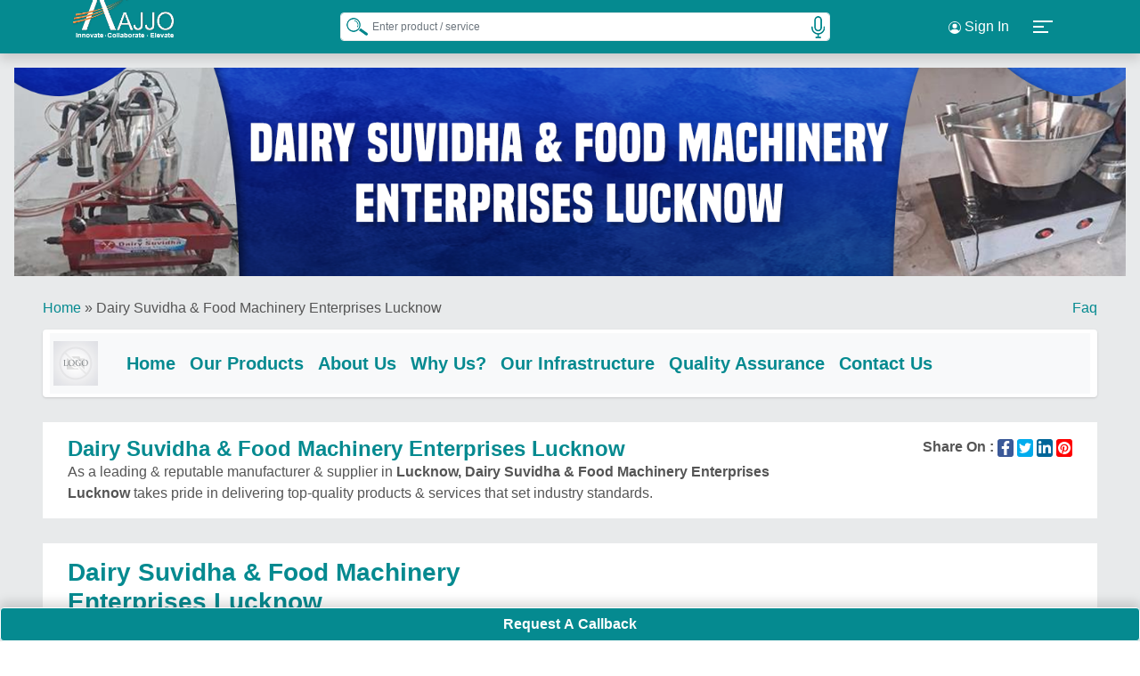

--- FILE ---
content_type: text/html; charset=utf-8
request_url: https://www.aajjo.com/store/dairy-suvidha-food-machinery-enterprises-lucknow
body_size: 66746
content:
<!DOCTYPE html>
<html lang="en">
<head>
    <meta http-equiv="Content-Type" content="text/html; charset=utf-8" />
    <meta name="viewport" content="width=device-width, initial-scale=1" />
    <meta name="google-site-verification" content="uY7f5PSFOC_HgkBAS2dhD2h1o_-j2HZYOA9tUtgnBes" />
    <meta http-equiv="X-UA-Compatible" content="IE=edge">
    <meta name="theme-color" content="#007176">
    <link rel="preconnect" href="https://d91ztqmtx7u1k.cloudfront.net" crossorigin />
    <link rel="preconnect" href="https://www.googletagmanager.com" crossorigin />
    <link rel="icon" type="image/png" href="https://d91ztqmtx7u1k.cloudfront.net/assets/img/icons/icon-72x72.png" />
    <link rel="apple-touch-icon" sizes="180x180" href="https://d91ztqmtx7u1k.cloudfront.net/assets/img/icons/icon-180x180.png" /> 
    <link rel="preload" href="https://d91ztqmtx7u1k.cloudfront.net/assets/css/common/bootstrap.min.css" as="style" onload="this.onload=null;this.rel='stylesheet'">
    <noscript> <link rel="stylesheet" href="https://d91ztqmtx7u1k.cloudfront.net/assets/css/common/bootstrap.min.css"> </noscript>
    <link rel="stylesheet" href="https://d91ztqmtx7u1k.cloudfront.net/assets/css/common/default1.3.min.css" as="style" onload="this.onload=null;this.rel='stylesheet'" />   
    <noscript> <link rel="stylesheet" href="https://d91ztqmtx7u1k.cloudfront.net/assets/css/common/default1.3.min.css"></noscript>
    <script async src="https://www.googletagmanager.com/gtag/js?id=G-J3VC4M77BN"></script>
    <script>window.dataLayer = window.dataLayer || []; function gtag() { dataLayer.push(arguments); } gtag('js', new Date()); gtag('config', 'G-J3VC4M77BN'); gtag('config', 'AW-877967331');</script>
    
            <title>Dairy Suvidha &amp; Food Machinery Enterprises Lucknow, a manufacturer and seller of dairy product macking machines,.</title>
            <meta property="og:title" content="Dairy Suvidha &amp; Food Machinery Enterprises Lucknow, a manufacturer and seller of dairy product macking machines,." />
            <meta name="twitter:title" content="Dairy Suvidha &amp; Food Machinery Enterprises Lucknow, a manufacturer and seller of dairy product macking machines,." />
            <meta name="description" content="Dairy Suvidha &amp; Food Machinery Enterprises Lucknow is located in Lucknow and is a well-known name for dairy product-making machine manufacturers, available at very reasonable prices." />
            <meta property="og:description" content="Dairy Suvidha &amp; Food Machinery Enterprises Lucknow is located in Lucknow and is a well-known name for dairy product-making machine manufacturers, available at very reasonable prices." />
            <meta name="twitter:description" content="Dairy Suvidha &amp; Food Machinery Enterprises Lucknow is located in Lucknow and is a well-known name for dairy product-making machine manufacturers, available at very reasonable prices." />
    <meta name="robots" content="index, follow">
    <link rel="canonical" href="https://www.aajjo.com/store/dairy-suvidha-food-machinery-enterprises-lucknow" />
    <link rel="alternate" href="android-app://com.aajjo.aajjo/https://www.aajjo.com/store/dairy-suvidha-food-machinery-enterprises-lucknow" />
    <link rel="alternate" hreflang="en" href="https://www.aajjo.com/store/dairy-suvidha-food-machinery-enterprises-lucknow" />
    <link rel="alternate" hreflang="x-default" href="https://www.aajjo.com/store/dairy-suvidha-food-machinery-enterprises-lucknow" />
    <meta property="og:type" content="website" />
    <meta property="og:url" content="https://www.aajjo.com/store/dairy-suvidha-food-machinery-enterprises-lucknow" />
    <meta property="og:site_name" content="aajjo.com" />
    <meta name="twitter:card" content="summary_large_image" />
    <meta name="twitter:site" content="@AajjoIndia" />
    <meta name="twitter:creator" content="@AajjoIndia" />
        <meta property="og:image" content="https://d91ztqmtx7u1k.cloudfront.net/ClientContent/Images/Catalogue/Vendor.png" />
        <meta property="og:image:secure_url" content="https://d91ztqmtx7u1k.cloudfront.net/ClientContent/Images/Catalogue/Vendor.png" />
        <meta name="twitter:image" content="https://d91ztqmtx7u1k.cloudfront.net/ClientContent/Images/Catalogue/Vendor.png" />
        <script type='application/ld+json'>
            {
            "@context": "http://www.schema.org",
            "@type": "Organization",
            "name": "Dairy Suvidha &amp; Food Machinery Enterprises Lucknow",
            "url": "https://www.aajjo.com/store/dairy-suvidha-food-machinery-enterprises-lucknow",
            "image": "https://d91ztqmtx7u1k.cloudfront.net/ClientContent/Images/Catalogue/Vendor.png",
                 "description": "Dairy Suvidha &amp; Food Machinery Enterprises Lucknow is located in Lucknow and is a well-known name for dairy product-making machine manufacturers, available at very reasonable prices.",
            "address": { "@type": "PostalAddress", "streetAddress": "Lucknow)", "addressLocality": "Lucknow", "addressRegion": "Uttar Pradesh", "postalCode": "226017", "addressCountry": "India"}

            }
        </script>
        <script type="application/ld+json">
            {
            "@context": "https://schema.org",
            "@type": "BreadcrumbList",
            "itemListElement": [{ "@type": "ListItem", "position": 1, "name": "Home", "item": "https://www.aajjo.com" },{ "@type": "ListItem", "position": 2, "name": "Dairy Suvidha &amp; Food Machinery Enterprises Lucknow" }]
            }
        </script>
        <script type="application/ld+json">
                {"@context": "https://schema.org","@type": "ItemList","itemListElement": [                    {"@type": "ListItem", "position": 1, "name": "Cow Mat", "image": "https://d91ztqmtx7u1k.cloudfront.net/ClientContent/Images/Medium/20240729053045-52dfb6d1-095c-416b-9183-6dbfcf81a6ed.jpg", "url": "https://www.aajjo.com/product/cow-mat-in-lucknow-dairy-suvidha-food-machinery-enterprises-lucknow"}
                    ,{"@type": "ListItem", "position": 2,"name": "Chaff Cutter Machine 2HP&#x2B; Moter", "image": "https://d91ztqmtx7u1k.cloudfront.net/ClientContent/Images/Medium/20240729052610-9a1a2a9f-02e2-4621-8e7d-6c97a7fa36f7.jpg", "url": "https://www.aajjo.com/product/chaff-cutter-machine-2hp-moter-in-lucknow-dairy-suvidha-food-machinery-enterprises-lucknow"}
                    ,{"@type": "ListItem", "position": 3,"name": "Paneer Press  - 5 Kg", "image": "https://d91ztqmtx7u1k.cloudfront.net/ClientContent/Images/Medium/20240726121328-990b5584-f616-43d4-b6d8-9cc9ea99d274.jpg", "url": "https://www.aajjo.com/product/paneer-press-5-kg-in-lucknow-dairy-suvidha-food-machinery-enterprises-lucknow"}
                    ,{"@type": "ListItem", "position": 4,"name": "Madhani 40 L", "image": "https://d91ztqmtx7u1k.cloudfront.net/ClientContent/Images/Medium/20240729050220-3ad57fe5-4cab-42b1-a562-78c2251c6553.jpg", "url": "https://www.aajjo.com/product/madhani-40-l-in-lucknow-dairy-suvidha-food-machinery-enterprises-lucknow"}
                    ,{"@type": "ListItem", "position": 5,"name": "Samosa Patti making Machine", "image": "https://d91ztqmtx7u1k.cloudfront.net/ClientContent/Images/Medium/20240729041007-622b2fbe-6d6e-4e32-b4db-2c43cc6e6235.jpg", "url": "https://www.aajjo.com/product/samosa-patti-making-machine-in-lucknow-dairy-suvidha-food-machinery-enterprises-lucknow"}
                    ,{"@type": "ListItem", "position": 6,"name": "Milking Machine (Double Bocket) 1.5 HP Moter", "image": "https://d91ztqmtx7u1k.cloudfront.net/ClientContent/Images/Medium/20240726120221-a974276a-5420-409f-beee-a33435e9d0a1.jpg", "url": "https://www.aajjo.com/product/milking-machine-double-bocket-15-hp-moter-in-lucknow-dairy-suvidha-food-machinery-enterprises-lucknow"}
                    ,{"@type": "ListItem", "position": 7,"name": "Aata Guthne  Ki Machine", "image": "https://d91ztqmtx7u1k.cloudfront.net/ClientContent/Images/Medium/20240729043158-ac627be4-d8dc-42ad-9d4b-ace6747e9c7a.jpg", "url": "https://www.aajjo.com/product/aata-guthne-ki-machine-in-lucknow-dairy-suvidha-food-machinery-enterprises-lucknow"}
                    ,{"@type": "ListItem", "position": 8,"name": "SS Milking Machine 0.75 HP Moter", "image": "https://d91ztqmtx7u1k.cloudfront.net/ClientContent/Images/Medium/20240726115046-7143c49b-561e-4dad-9513-23a9e6284649.jpg", "url": "https://www.aajjo.com/product/ss-milking-machine-075-hp-moter-in-lucknow-dairy-suvidha-food-machinery-enterprises-lucknow"}
                    ,{"@type": "ListItem", "position": 9,"name": "Full SS Khoa Machine 120L", "image": "https://d91ztqmtx7u1k.cloudfront.net/ClientContent/Images/Medium/20240729043845-4873a7c0-3280-4f4c-9ca9-a35448a08d21.jpg", "url": "https://www.aajjo.com/product/full-ss-khoa-machine-120l-in-lucknow-dairy-suvidha-food-machinery-enterprises-lucknow"}
                    ,{"@type": "ListItem", "position": 10,"name": "Khoya Machine 60L", "image": "https://d91ztqmtx7u1k.cloudfront.net/ClientContent/Images/Medium/20240729044638-67960ad4-835a-4d57-8c8f-6cfae8a9934d.jpg", "url": "https://www.aajjo.com/product/khoya-machine-60l-in-lucknow-dairy-suvidha-food-machinery-enterprises-lucknow"}
                    ,{"@type": "ListItem", "position": 11,"name": "Fogger System 40 Feet", "image": "https://d91ztqmtx7u1k.cloudfront.net/ClientContent/Images/Medium/20240729054112-c12b8378-e8e4-4fb4-ad80-509cf5e9cd70.jpg", "url": "https://www.aajjo.com/product/fogger-system-40-feet-in-lucknow-dairy-suvidha-food-machinery-enterprises-lucknow"}
                    ,{"@type": "ListItem", "position": 12,"name": "Madhani 20L", "image": "https://d91ztqmtx7u1k.cloudfront.net/ClientContent/Images/Medium/20240729045546-59115ff4-7e9b-4fa7-b51e-3cf4271b30dd.jpg", "url": "https://www.aajjo.com/product/madhani-20l-in-lucknow-dairy-suvidha-food-machinery-enterprises-lucknow"}
                    ,{"@type": "ListItem", "position": 13,"name": "Gerber Machine", "image": "https://d91ztqmtx7u1k.cloudfront.net/ClientContent/Images/Medium/20240726113657-8f3de316-d420-445b-83bc-0c0cd0ed2869.jpg", "url": "https://www.aajjo.com/product/gerber-machine-in-lucknow-dairy-suvidha-food-machinery-enterprises-lucknow"}
                    ,{"@type": "ListItem", "position": 14,"name": "Patato And Onion Piller10 KG", "image": "https://d91ztqmtx7u1k.cloudfront.net/ClientContent/Images/Medium/20240726120945-c36420cc-f7cb-497b-9854-7a3e0faee712.jpg", "url": "https://www.aajjo.com/product/patato-and-onion-piller10-kg-in-lucknow-dairy-suvidha-food-machinery-enterprises-lucknow"}
                    ,{"@type": "ListItem", "position": 15,"name": "Chili and Onion Cutter", "image": "https://d91ztqmtx7u1k.cloudfront.net/ClientContent/Images/Medium/20240726120600-d11926d1-eb08-458b-8c54-a61084dcee40.jpg", "url": "https://www.aajjo.com/product/chili-and-onion-cutter-in-lucknow-dairy-suvidha-food-machinery-enterprises-lucknow"}
                    ,{"@type": "ListItem", "position": 16,"name": "Cream Separator 325L", "image": "https://d91ztqmtx7u1k.cloudfront.net/ClientContent/Images/Medium/20240729053521-2a081695-2e7c-43c9-ac9d-0e25de34c467.jpg", "url": "https://www.aajjo.com/product/cream-separator-325l-in-lucknow-dairy-suvidha-food-machinery-enterprises-lucknow"}
]}
        </script>
        <link href="https://d91ztqmtx7u1k.cloudfront.net/assets/css/store1.0.min.css" rel="stylesheet" />

</head>
<body>
    <div class="header-area">
        <div class="container h-100 d-flex align-items-center justify-content-between">
            <div class="logo-slider">
                <div class="logo-bg"></div>
                <div class="logo-wrapper active">
                    <a href="/" title="aajjo india"><img src="https://d91ztqmtx7u1k.cloudfront.net/assets/images/logo/aajjo-logo.webp" alt="Aajjo Logo" fetchpriority="high" /></a>
                </div>
                <div class="logo-wrapper">
                    <a href="/" title="aajjo india"><img src="https://d91ztqmtx7u1k.cloudfront.net/assets/images/logo/10yearlogo.webp" alt="10 Years" fetchpriority="high" /></a>
                </div>
            </div>
            <div class="top-search-form">
                <form id="frmSearch" action="" method="Post">
                    <input list="browSearch" name="browSearch" class="form-control small-input rounded-2" id="txtKeyword" autocomplete="off" placeholder="Enter product / service" />
                    <datalist id="browSearch"></datalist>
                    <button type="submit" id="btnSearch" aria-label="Search Products" class="search-icon"><img alt="Search" src="/images/icons/search.png" width="25" /></button>
                    <button type="button" id="start_button" onclick="startButton(event)"><img alt="Start" id="start_img" src="/images/icons/mic.png" width="25" /></button>
                <input name="__RequestVerificationToken" type="hidden" value="CfDJ8OawQtPD_ypJrPnfAZz1fGGw-2CP29CdbxcVjTO_25HwbyKM9B3pVtZovWNkFAT3aX5NAgwiYnmEgvncT6uZzn3LTRX6zlJyeuFEw0yjn3AVMpZ7IsIMJCznGPfX2UnCb8uQa7IydGxU_CXZffVnsww" /></form>
            </div>
                <div class="d-flex justify-content-evenly align-items-center">
                    <div class="dropdown my-unique-class">
                        <button class="btn  dropdown-toggle text-white"><svg width="16" height="16" fill="currentColor" class="bi bi-person-circle text-white" viewBox="0 0 16 16"><path d="M11 6a3 3 0 1 1-6 0 3 3 0 0 1 6 0" /><path fill-rule="evenodd" d="M0 8a8 8 0 1 1 16 0A8 8 0 0 1 0 8m8-7a7 7 0 0 0-5.468 11.37C3.242 11.226 4.805 10 8 10s4.757 1.225 5.468 2.37A7 7 0 0 0 8 1" /></svg> Sign In</button>
                        <ul class="dropdown-menu">
                            <li><a class="dropdown-item" href="/login?flogin=y" title="Login"><span class="mr-2"><svg viewBox="0 0 512 512" class="svg-icons-s"><path d="M416 32h-64c-17.67 0-32 14.33-32 32s14.33 32 32 32h64c17.67 0 32 14.33 32 32v256c0 17.67-14.33 32-32 32h-64c-17.67 0-32 14.33-32 32s14.33 32 32 32h64c53.02 0 96-42.98 96-96V128C512 74.98 469 32 416 32zM342.6 233.4l-128-128c-12.51-12.51-32.76-12.49-45.25 0c-12.5 12.5-12.5 32.75 0 45.25L242.8 224H32C14.31 224 0 238.3 0 256s14.31 32 32 32h210.8l-73.38 73.38c-12.5 12.5-12.5 32.75 0 45.25s32.75 12.5 45.25 0l128-128C355.1 266.1 355.1 245.9 342.6 233.4z" /></svg></span>Sign In</a></li>
                            <li class="ms-1">
                                <a class="dropdown-item" href="/registration" title="User Registration"><span class="mr-2"><svg viewBox="0 0 640 512" class="svg-icons-s"><path d="M224 256c70.7 0 128-57.31 128-128S294.7 0 224 0C153.3 0 96 57.31 96 128S153.3 256 224 256zM274.7 304H173.3C77.61 304 0 381.6 0 477.3C0 496.5 15.52 512 34.66 512h378.7C432.5 512 448 496.5 448 477.3C448 381.6 370.4 304 274.7 304zM616 200h-48v-48C568 138.8 557.3 128 544 128s-24 10.75-24 24v48h-48C458.8 200 448 210.8 448 224s10.75 24 24 24h48v48C520 309.3 530.8 320 544 320s24-10.75 24-24v-48h48C629.3 248 640 237.3 640 224S629.3 200 616 200z" /></svg></span>Customer Registration</a>
                            </li>
                            <li class="ms-1"><a class="dropdown-item" href="/seller/login" title="Seller Login"><span class="mr-2"><svg viewBox="0 0 512 512" class="svg-icons-s"><path d="M416 32h-64c-17.67 0-32 14.33-32 32s14.33 32 32 32h64c17.67 0 32 14.33 32 32v256c0 17.67-14.33 32-32 32h-64c-17.67 0-32 14.33-32 32s14.33 32 32 32h64c53.02 0 96-42.98 96-96V128C512 74.98 469 32 416 32zM342.6 233.4l-128-128c-12.51-12.51-32.76-12.49-45.25 0c-12.5 12.5-12.5 32.75 0 45.25L242.8 224H32C14.31 224 0 238.3 0 256s14.31 32 32 32h210.8l-73.38 73.38c-12.5 12.5-12.5 32.75 0 45.25s32.75 12.5 45.25 0l128-128C355.1 266.1 355.1 245.9 342.6 233.4z" /></svg></span>Seller Sign In</a></li>
                            <li class="ms-1">
                                <a class="dropdown-item" href="/seller/registration" title="Seller Registration">
                                    <span class="mr-2">
                                        <svg viewBox="0 0 640 512" class="svg-icons-s"><path d="M224 256c70.7 0 128-57.31 128-128S294.7 0 224 0C153.3 0 96 57.31 96 128S153.3 256 224 256zM274.7 304H173.3C77.61 304 0 381.6 0 477.3C0 496.5 15.52 512 34.66 512h378.7C432.5 512 448 496.5 448 477.3C448 381.6 370.4 304 274.7 304zM616 200h-48v-48C568 138.8 557.3 128 544 128s-24 10.75-24 24v48h-48C458.8 200 448 210.8 448 224s10.75 24 24 24h48v48C520 309.3 530.8 320 544 320s24-10.75 24-24v-48h48C629.3 248 640 237.3 640 224S629.3 200 616 200z" /></svg>
                                    </span>Seller Registration
                                </a>
                            </li>
                        </ul>
                    </div>
                    <a class="btn" data-bs-toggle="offcanvas" href="#offcanvasExample" role="button" aria-controls="offcanvasExample">
                        <div class="navbar-toggler d-flex flex-wrap" id="NavbarToggler">
                            <span></span><span></span><span></span>
                        </div>
                    </a>
                </div>
            <div class="offcanvas offcanvas-start" tabindex="-1" id="offcanvasExample" aria-labelledby="offcanvasExampleLabel">
                <div class="offcanvas-body">
                    <img class="d-flex mx-auto img-fluid" src="https://d91ztqmtx7u1k.cloudfront.net/assets/images/logo/aajjo-logo.webp" height="48" width="134" alt="Logo Aajjo.com" style="margin-top: -10px;" />
                    <div class="user-info">
                    </div>
                    <div class="accordion mt-3" id="accordionExample">
                        <div>
                            <p class="mb-2 fw-bold h2">
                                <a href="/" title="Home" class="text-decoration-none">
                                    <span class="accordion-button display text-white rounded-3" type="button">
                                        <svg viewBox="0 0 576 512" class="svg-icons"><path d="M575.8 255.5C575.8 273.5 560.8 287.6 543.8 287.6H511.8L512.5 447.7C512.5 450.5 512.3 453.1 512 455.8V472C512 494.1 494.1 512 472 512H456C454.9 512 453.8 511.1 452.7 511.9C451.3 511.1 449.9 512 448.5 512H392C369.9 512 352 494.1 352 472V384C352 366.3 337.7 352 320 352H256C238.3 352 224 366.3 224 384V472C224 494.1 206.1 512 184 512H128.1C126.6 512 125.1 511.9 123.6 511.8C122.4 511.9 121.2 512 120 512H104C81.91 512 64 494.1 64 472V360C64 359.1 64.03 358.1 64.09 357.2V287.6H32.05C14.02 287.6 0 273.5 0 255.5C0 246.5 3.004 238.5 10.01 231.5L266.4 8.016C273.4 1.002 281.4 0 288.4 0C295.4 0 303.4 2.004 309.5 7.014L564.8 231.5C572.8 238.5 576.9 246.5 575.8 255.5L575.8 255.5z" /></svg>
                                        &nbsp; Home
                                    </span>
                                </a>
                            </p>
                        </div>
                            <div>
                                <p class="text-white mb-2 h2"><a href="/login" title="login" class="text-decoration-none"><span class="accordion-button  display text-white rounded-3 highlighter"><svg viewBox="0 0 512 512" class="svg-icons"><path d="M416 32h-64c-17.67 0-32 14.33-32 32s14.33 32 32 32h64c17.67 0 32 14.33 32 32v256c0 17.67-14.33 32-32 32h-64c-17.67 0-32 14.33-32 32s14.33 32 32 32h64c53.02 0 96-42.98 96-96V128C512 74.98 469 32 416 32zM342.6 233.4l-128-128c-12.51-12.51-32.76-12.49-45.25 0c-12.5 12.5-12.5 32.75 0 45.25L242.8 224H32C14.31 224 0 238.3 0 256s14.31 32 32 32h210.8l-73.38 73.38c-12.5 12.5-12.5 32.75 0 45.25s32.75 12.5 45.25 0l128-128C355.1 266.1 355.1 245.9 342.6 233.4z" /></svg>&nbsp;Login</span></a></p>
                            </div>
                        <div class="accordion-item">
                            <p class="accordion-header mb-2 h2" id="headingThree"><span class="accordion-button collapsed rounded-3 text-white" type="button" data-bs-toggle="collapse" data-bs-target="#collapseThree" aria-expanded="false" aria-controls="collapseThree"><svg viewBox="0 0 448 512" class="svg-icons"><path d="M224 256c70.7 0 128-57.31 128-128s-57.3-128-128-128C153.3 0 96 57.31 96 128S153.3 256 224 256zM274.7 304H173.3C77.61 304 0 381.6 0 477.3c0 19.14 15.52 34.67 34.66 34.67h378.7C432.5 512 448 496.5 448 477.3C448 381.6 370.4 304 274.7 304z" /></svg> &nbsp;Seller</span></p>
                            <div id="collapseThree" class="accordion-collapse collapse" aria-labelledby="headingThree" data-bs-parent="#accordionExample">
                                <div class="accordion-body">
                                    <ul class="aj">
                                        <li class="d-flex rounded-3"><a class="text-decoration-none text-white" href="/seller" title="Advertise with aajjo.com"><span class="text-white">Advertise with aajjo.com</span></a></li>
                                        <li class="d-flex mt-1 rounded-3"><a class="text-decoration-none text-white" href="/seller/packages" title="Subscription Plans"><span class="text-white">Subscription Plans</span></a></li>
                                        <li class="d-flex mt-1 rounded-3"><a class="text-decoration-none text-white" href="/seller/banners" title="Banners"><span class="text-white">Banners</span></a></li>
                                        <li class="d-flex mt-1 rounded-3"><a class="text-decoration-none text-white" href="/seller/registration" title="Register"><span class="text-white">Register</span></a></li>
                                        <li class="d-flex mt-1 rounded-3"><a class="text-decoration-none text-white" href="/seller/login" title="Login"><span class="text-white">Login</span></a></li>
                                    </ul>
                                </div>
                            </div>
                        </div>
                        <div>
                            <p class="text-white mb-2 h2"><a href="https://b2barticles.com" title="Blogs" class="text-decoration-none"><span class="accordion-button display text-white rounded-3"><svg viewBox="0 0 448 512" class="svg-icons"><path d="M384 32H64C28.65 32 0 60.66 0 96v320c0 35.34 28.65 64 64 64h320c35.35 0 64-28.66 64-64V96C448 60.66 419.3 32 384 32zM150.6 374.6C144.4 380.9 136.2 384 128 384s-16.38-3.121-22.63-9.371c-12.5-12.5-12.5-32.76 0-45.26C111.6 323.1 119.8 320 128 320s16.38 3.121 22.63 9.371C163.1 341.9 163.1 362.1 150.6 374.6zM249.6 383.9C249 383.1 248.5 384 247.1 384c-12.53 0-23.09-9.75-23.92-22.44C220.5 306.9 173.1 259.5 118.4 255.9c-13.22-.8438-23.25-12.28-22.39-25.5c.8594-13.25 12.41-22.81 25.52-22.38c77.86 5.062 145.3 72.5 150.4 150.4C272.8 371.7 262.8 383.1 249.6 383.9zM345 383.1C344.7 384 344.3 384 343.1 384c-12.8 0-23.42-10.09-23.97-23C315.6 254.6 225.4 164.4 119 159.1C105.8 159.4 95.47 148.3 96.02 135C96.58 121.8 107.9 111.2 121 112c130.7 5.469 241.5 116.3 246.1 246.1C368.5 372.3 358.3 383.4 345 383.1z" /></svg>&nbsp;Blogs</span></a></p>
                        </div>
                        <div>
                            <p class="text-white mb-2 h2"><a href="/aboutus" title="About Aajjo Business Solutions Private Limited" class="text-decoration-none"><span class="accordion-button display text-white rounded-3"><svg class="svg-icons" version="1.1" id="Layer_1" x="0px" y="0px" viewBox="0 0 16 17" style="enable-background:new 0 0 16 17;" xml:space="preserve"><path class="st0" d="M13.5,1.6H2.5C1.8,1.6,1.1,2.3,1.1,3V14c0,0.8,0.6,1.4,1.4,1.4h10.9c0.8,0,1.4-0.6,1.4-1.4V3	C14.9,2.3,14.2,1.6,13.5,1.6z M7.9,4c0.5,0,0.9,0.4,0.9,0.9c0,0.5-0.4,0.9-0.9,0.8C7.4,5.7,7,5.3,7,4.8C7,4.4,7.4,4,7.9,4z M9.2,13 c-0.8,0-1.5,0-2.3,0c-0.1,0-0.3-0.2-0.4-0.4c0-0.1,0.1-0.4,0.2-0.4c0.5-0.2,0.6-0.6,0.6-1.1c0-0.8,0-1.6,0-2.4 c0-0.5-0.1-0.9-0.6-1.1c-0.1,0-0.2-0.3-0.2-0.4c0-0.1,0.2-0.3,0.4-0.3c0.6,0,1.2,0,1.8,0c0,0.2,0,0.4,0,0.5c0,1.2,0,2.5,0,3.7 c0,0.5,0.1,0.9,0.6,1.1c0.1,0,0.2,0.3,0.2,0.4C9.5,12.8,9.3,13,9.2,13z"></path></svg> &nbsp;About Aajjo.Com</span></a></p>
                        </div>
                        <div>
                            <p class="text-white mb-2 h2"><a href="/career" title="Jobs at Aajjo Business Solutions Private Limited" class="text-decoration-none"><span class="accordion-button display text-white rounded-3"><svg viewBox="0 0 640 512" class="svg-icons"><path d="M224 256c70.7 0 128-57.31 128-128S294.7 0 224 0C153.3 0 96 57.31 96 128S153.3 256 224 256zM274.7 304H173.3C77.61 304 0 381.6 0 477.3C0 496.5 15.52 512 34.66 512h378.7C432.5 512 448 496.5 448 477.3C448 381.6 370.4 304 274.7 304zM616 200h-48v-48C568 138.8 557.3 128 544 128s-24 10.75-24 24v48h-48C458.8 200 448 210.8 448 224s10.75 24 24 24h48v48C520 309.3 530.8 320 544 320s24-10.75 24-24v-48h48C629.3 248 640 237.3 640 224S629.3 200 616 200z" /></svg>&nbsp; Careers</span></a></p>
                        </div>
                        <div class="accordion-item">
                            <p class="accordion-header mb-2 h2" id="headingEight"><span class="accordion-button collapsed rounded-3 text-white" type="button" data-bs-toggle="collapse" data-bs-target="#collapseEight" aria-expanded="false" aria-controls="collapseEight"><svg viewBox="0 0 512 512" class="svg-icons"><path d="M256-.0078C260.7-.0081 265.2 1.008 269.4 2.913L457.7 82.79C479.7 92.12 496.2 113.8 496 139.1C495.5 239.2 454.7 420.7 282.4 503.2C265.7 511.1 246.3 511.1 229.6 503.2C57.25 420.7 16.49 239.2 15.1 139.1C15.87 113.8 32.32 92.12 54.3 82.79L242.7 2.913C246.8 1.008 251.4-.0081 256-.0078V-.0078z" /></svg>&nbsp;  Our Policies</span></p>
                            <div id="collapseEight" class="accordion-collapse collapse" aria-labelledby="headingEight" data-bs-parent="#accordionExample">
                                <div class="accordion-body">
                                    <ul>
                                        <li class="d-flex rounded-3"><a class="text-decoration-none text-white" href="/privacypolicy" title="Privacy Policy"><span class="text-white">Privacy Policy</span></a></li>
                                        <li class="d-flex mt-1 rounded-3"><a class="text-decoration-none text-white" href="/termsconditions" title="Terms & Conditions"><span class="text-white">Terms & Conditions</span></a></li>                                      
                                        <li class="d-flex mt-1 rounded-3"><a class="text-decoration-none" href="/cookiespolicy" title="Cookies Policy"><span class="text-white">Cookies Policy</span></a></li>
                                    </ul>
                                </div>
                            </div>
                        </div>
                        <div class="accordion-item">
                            <p class="accordion-header mb-2 h2" id="headingNine"><span class="accordion-button collapsed rounded-3 text-white" type="button" data-bs-toggle="collapse" data-bs-target="#collapseNine" aria-expanded="false" aria-controls="collapseNine"><svg viewBox="0 0 512 512" class="svg-icons"><path d="M256-.0078C260.7-.0081 265.2 1.008 269.4 2.913L457.7 82.79C479.7 92.12 496.2 113.8 496 139.1C495.5 239.2 454.7 420.7 282.4 503.2C265.7 511.1 246.3 511.1 229.6 503.2C57.25 420.7 16.49 239.2 15.1 139.1C15.87 113.8 32.32 92.12 54.3 82.79L242.7 2.913C246.8 1.008 251.4-.0081 256-.0078V-.0078z" /></svg>&nbsp;  Support</span></p>
                            <div id="collapseNine" class="accordion-collapse collapse" aria-labelledby="headingNine" data-bs-parent="#accordionExample">
                                <div class="accordion-body">
                                    <ul>
                                        <li class="d-flex rounded-3"><a class="text-decoration-none text-white" href="/customercare" title="Customer Care"><span class="text-white">Customer Care</span></a></li>
                                        <li class="d-flex mt-1  rounded-3"><a class="text-decoration-none text-white" href="/faqs" title="FAQs"><span class="text-white">FAQs</span></a></li>
                                    </ul>
                                </div>
                            </div>
                        </div>
                        <div>
                            <p class="text-white mb-2 h2"><a rel="noopener" target="_blank" href="https://www.bigdukan.com" title="Exhibitions" class="text-decoration-none"><span class="accordion-button display text-white rounded-3"><svg viewBox="0 0 512 512" class="svg-icons"><path d="M256 0C114.6 0 0 114.6 0 256c0 141.4 114.6 256 256 256s256-114.6 256-256C512 114.6 397.4 0 256 0zM256 80c22.09 0 40 17.91 40 40S278.1 160 256 160S216 142.1 216 120S233.9 80 256 80zM374.6 215.1L315.3 232C311.6 233.1 307.8 233.6 304 234.4v62.32l30.64 87.34c4.391 12.5-2.188 26.19-14.69 30.59C317.3 415.6 314.6 416 312 416c-9.906 0-19.19-6.188-22.64-16.06l-25.85-70.65c-2.562-7.002-12.46-7.002-15.03 0l-25.85 70.65C219.2 409.8 209.9 416 200 416c-2.641 0-5.312-.4375-7.953-1.344c-12.5-4.406-19.08-18.09-14.69-30.59L208 296.7V234.4C204.2 233.6 200.4 233.1 196.7 232L137.4 215.1C124.7 211.4 117.3 198.2 120.9 185.4S137.9 165.2 150.6 168.9l59.25 16.94c30.17 8.623 62.15 8.623 92.31 0l59.25-16.94c12.7-3.781 26.02 3.719 29.67 16.47C394.7 198.2 387.3 211.4 374.6 215.1z" /></svg>&nbsp; Exhibitions</span></a></p>
                        </div>
                        <div>
                            <p class="text-whitedit-button mb-2 h2"><span class="accordion-button display text-white rounded-3"><svg viewBox="0 0 576 512" class="svg-icons"><path d="M568.5 142.6l-144-135.1c-9.625-9.156-24.81-8.656-33.91 .9687c-9.125 9.625-8.688 24.81 .9687 33.91l100.1 94.56h-163.4C287.5 134.2 249.7 151 221 179.4C192 208.2 176 246.7 176 288v87.1c0 13.25 10.75 23.1 24 23.1S224 389.3 224 376V288c0-28.37 10.94-54.84 30.78-74.5C274.3 194.2 298.9 183 328 184h163.6l-100.1 94.56c-9.656 9.094-10.09 24.28-.9687 33.91c4.719 4.1 11.06 7.531 17.44 7.531c5.906 0 11.84-2.156 16.47-6.562l144-135.1C573.3 172.9 576 166.6 576 160S573.3 147.1 568.5 142.6zM360 384c-13.25 0-24 10.75-24 23.1v47.1c0 4.406-3.594 7.1-8 7.1h-272c-4.406 0-8-3.594-8-7.1V184c0-4.406 3.594-7.1 8-7.1H112c13.25 0 24-10.75 24-23.1s-10.75-23.1-24-23.1H56c-30.88 0-56 25.12-56 55.1v271.1C0 486.9 25.13 512 56 512h272c30.88 0 56-25.12 56-55.1v-47.1C384 394.8 373.3 384 360 384z" /></svg>&nbsp; LET'S SOCIALIZE</span></p>
                        </div>
                        <ul class="navSn align-items-center d-flex">
                            <li class="list-inline-item"><a target="_blank" rel="noopener" href="https://x.com/AajjoIndia?lang=en" aria-label="Aajjo Social"><svg viewBox="0 0 512 512" class="svgnav"><path class="svgnav" d="M459.37 151.716c.325 4.548.325 9.097.325 13.645 0 138.72-105.583 298.558-298.558 298.558-59.452 0-114.68-17.219-161.137-47.106 8.447.974 16.568 1.299 25.34 1.299 49.055 0 94.213-16.568 130.274-44.832-46.132-.975-84.792-31.188-98.112-72.772 6.498.974 12.995 1.624 19.818 1.624 9.421 0 18.843-1.3 27.614-3.573-48.081-9.747-84.143-51.98-84.143-102.985v-1.299c13.969 7.797 30.214 12.67 47.431 13.319-28.264-18.843-46.781-51.005-46.781-87.391 0-19.492 5.197-37.36 14.294-52.954 51.655 63.675 129.3 105.258 216.365 109.807-1.624-7.797-2.599-15.918-2.599-24.04 0-57.828 46.782-104.934 104.934-104.934 30.213 0 57.502 12.67 76.67 33.137 23.715-4.548 46.456-13.32 66.599-25.34-7.798 24.366-24.366 44.833-46.132 57.827 21.117-2.273 41.584-8.122 60.426-16.243-14.292 20.791-32.161 39.308-52.628 54.253z" /></svg></a></li>
                            <li class="list-inline-item"><a target="_blank" rel="noopener" href="https://www.linkedin.com/company/aajjo" aria-label="Aajjo Social"><svg viewBox="0 0 448 512"><path class="svgnav" d="M100.28 448H7.4V148.9h92.88zM53.79 108.1C24.09 108.1 0 83.5 0 53.8a53.79 53.79 0 0 1 107.58 0c0 29.7-24.1 54.3-53.79 54.3zM447.9 448h-92.68V302.4c0-34.7-.7-79.2-48.29-79.2-48.29 0-55.69 37.7-55.69 76.7V448h-92.78V148.9h89.08v40.8h1.3c12.4-23.5 42.69-48.3 87.88-48.3 94 0 111.28 61.9 111.28 142.3V448z" /></svg></li>
                            <li class="list-inline-item">
                                <a target="_blank" rel="noopener" href="https://www.facebook.com/aajjo.india/" aria-label="Aajjo Social"><svg viewBox="0 0 320 512" class="fb-svg"><path d="M279.14 288l14.22-92.66h-88.91v-60.13c0-25.35 12.42-50.06 52.24-50.06h40.42V6.26S260.43 0 225.36 0c-73.22 0-121.08 44.38-121.08 124.72v70.62H22.89V288h81.39v224h100.17V288z" /></svg></a>
                            </li>
                            <li class="list-inline-item"><a target="_blank" rel="noopener" href="https://www.youtube.com/@Aajjocom/" aria-label="Aajjo Social"><svg viewBox="0 0 576 512"><path class="svgnav" d="M549.655 124.083c-6.281-23.65-24.787-42.276-48.284-48.597C458.781 64 288 64 288 64S117.22 64 74.629 75.486c-23.497 6.322-42.003 24.947-48.284 48.597-11.412 42.867-11.412 132.305-11.412 132.305s0 89.438 11.412 132.305c6.281 23.65 24.787 41.5 48.284 47.821C117.22 448 288 448 288 448s170.78 0 213.371-11.486c23.497-6.321 42.003-24.171 48.284-47.821 11.412-42.867 11.412-132.305 11.412-132.305s0-89.438-11.412-132.305zm-317.51 213.508V175.185l142.739 81.205-142.739 81.201z" /></svg></a></li>
                            <li class="list-inline-item"><a target="_blank" rel="noopener" href="https://www.instagram.com/aajjo_india/" aria-label="Aajjo Social"><svg viewBox="0 0 448 512"><path class="svgnav" d="M224.1 141c-63.6 0-114.9 51.3-114.9 114.9s51.3 114.9 114.9 114.9S339 319.5 339 255.9 287.7 141 224.1 141zm0 189.6c-41.1 0-74.7-33.5-74.7-74.7s33.5-74.7 74.7-74.7 74.7 33.5 74.7 74.7-33.6 74.7-74.7 74.7zm146.4-194.3c0 14.9-12 26.8-26.8 26.8-14.9 0-26.8-12-26.8-26.8s12-26.8 26.8-26.8 26.8 12 26.8 26.8zm76.1 27.2c-1.7-35.9-9.9-67.7-36.2-93.9-26.2-26.2-58-34.4-93.9-36.2-37-2.1-147.9-2.1-184.9 0-35.8 1.7-67.6 9.9-93.9 36.1s-34.4 58-36.2 93.9c-2.1 37-2.1 147.9 0 184.9 1.7 35.9 9.9 67.7 36.2 93.9s58 34.4 93.9 36.2c37 2.1 147.9 2.1 184.9 0 35.9-1.7 67.7-9.9 93.9-36.2 26.2-26.2 34.4-58 36.2-93.9 2.1-37 2.1-147.8 0-184.8zM398.8 388c-7.8 19.6-22.9 34.7-42.6 42.6-29.5 11.7-99.5 9-132.1 9s-102.7 2.6-132.1-9c-19.6-7.8-34.7-22.9-42.6-42.6-11.7-29.5-9-99.5-9-132.1s-2.6-102.7 9-132.1c7.8-19.6 22.9-34.7 42.6-42.6 29.5-11.7 99.5-9 132.1-9s102.7-2.6 132.1 9c19.6 7.8 34.7 22.9 42.6 42.6 11.7 29.5 9 99.5 9 132.1s2.7 102.7-9 132.1z" /></svg></a></li>
                        </ul>
                    </div>
                </div>
                <div class="offcanvas-header">
                    <button type="button" class="btn-close cls-bg text-reset" data-bs-dismiss="offcanvas" aria-label="Close"></button>
                </div>
            </div>
        </div>
    </div>
    



    <div class="main-div product-type-page pb-3">
            <div id="carouselExampleFade" class="carousel slide carousel-fade" data-bs-ride="carousel">
                <div class="carousel-inner">
                            <div class="carousel-item active">
                                <img class="d-block w-100" src="https://d91ztqmtx7u1k.cloudfront.net/ClientContent/Images/Banner/20240806093631-8eb5a341-5be3-404e-b6e4-1b53ab92b078.png" alt="AHT_CBI_1958" loading="eager" />
                            </div>

                </div>
            </div>

        <div class="breadcrumb-section d-flex justify-content-between pt-2 px-xl-5 px-lg-4 px-md-3 px-2">
            <p class="mb-0">
                <a href="/" class="bluelink text-decoration-none">Home</a> &#187;
                <span class="bluelink text-decoration-none" href="">Dairy Suvidha &amp; Food Machinery Enterprises Lucknow</span>
            </p>
            <p class="mb-0">
                <a class="bluelink text-decoration-none" href="#faq">Faq</a>
            </p>
        </div>
        <div class="navbar-wrapper container-fluid pt-1 mb-0 mb-md-1 px-xl-5 px-lg-4 px-md-3 px-2">
            <div class="row g-1 g-lg-4 bg-white p-1 px-2 mx-0 rounded-2 mt-2 shadow">
                <nav class="navbar navbar-expand-lg navbar-light bg-light mt-0 p-0 p-md-1">
                    <a class="navbar-brand" href="/store/dairy-suvidha-food-machinery-enterprises-lucknow"><img src="https://d91ztqmtx7u1k.cloudfront.net/ClientContent/Images/small/Vendor.png" title="Dairy Suvidha &amp; Food Machinery Enterprises Lucknow" height="50" loading="eager" decoding="async"></a>
                    <button class="navbar-toggler shadow-none d-flex justify-content-center d-block d-lg-none" type="button" data-bs-toggle="collapse" data-bs-target="#navbarNavDropdown" aria-controls="navbarNavDropdown" aria-expanded="false" aria-label="Toggle navigation"><svg xmlns="http://www.w3.org/2000/svg" fill="currentColor" class="bi bi-list" viewBox="0 0 16 16"><path fill-rule="evenodd" d="M2.5 12a.5.5 0 0 1 .5-.5h10a.5.5 0 0 1 0 1H3a.5.5 0 0 1-.5-.5m0-4a.5.5 0 0 1 .5-.5h10a.5.5 0 0 1 0 1H3a.5.5 0 0 1-.5-.5m0-4a.5.5 0 0 1 .5-.5h10a.5.5 0 0 1 0 1H3a.5.5 0 0 1-.5-.5" /></svg></button>
                    <div class="collapse navbar-collapse" id="navbarNavDropdown">
                        <ul class="navbar-nav store-nav px-2">
                            <li class="nav-item"><a class="nav-link active fw-bold" aria-current="page" href="/store/dairy-suvidha-food-machinery-enterprises-lucknow">Home</a></li>
                            <li class="nav-item"><a class="nav-link fw-bold" href="/store/dairy-suvidha-food-machinery-enterprises-lucknow/catalogue">Our Products</a></li>
                                    <li class="nav-item"><a class="nav-link fw-bold" href="/store/dairy-suvidha-food-machinery-enterprises-lucknow/about-us">About Us</a></li>
                                    <li class="nav-item"><a class="nav-link fw-bold" href="/store/dairy-suvidha-food-machinery-enterprises-lucknow/why-us">Why Us?</a></li>
                                    <li class="nav-item"><a class="nav-link fw-bold" href="/store/dairy-suvidha-food-machinery-enterprises-lucknow/our-infrastructure">Our Infrastructure</a></li>
                                    <li class="nav-item"><a class="nav-link fw-bold" href="/store/dairy-suvidha-food-machinery-enterprises-lucknow/quality-assurance">Quality Assurance</a></li>
                            <li class="nav-item"><a class="nav-link fw-bold" href="/store/dairy-suvidha-food-machinery-enterprises-lucknow/contact-us">Contact Us</a></li>
                        </ul>
                    </div>
                </nav>
            </div>
        </div>
        <div class="company-info container-fluid pt-3 pt-md-4 mb-0 mb-md-1 px-xl-5 px-lg-4 px-md-3 px-2">
            <div class="row bg-white p-3 mx-0">
                <div class="d-flex justify-content-between flex-column flex-md-row mb-2 mb-md-0">
                    <div>
                        <h1 class="fs-4 title fw-bold mb-0">Dairy Suvidha &amp; Food Machinery Enterprises Lucknow</h1>
                    </div>
                    <div class="d-flex">
                        <p class="fw-bold me-1 mb-0"> Share On : </p>
                        <span>
                            <a class="facebook" title="facebook" href="https://www.facebook.com/sharer.php?u=https://www.aajjo.com/store/dairy-suvidha-food-machinery-enterprises-lucknow" target="_blank"><svg xmlns="http://www.w3.org/2000/svg" viewBox="0 0 320 512"><path class="svgnav" d="M279.14 288l14.22-92.66h-88.91v-60.13c0-25.35 12.42-50.06 52.24-50.06h40.42V6.26S260.43 0 225.36 0c-73.22 0-121.08 44.38-121.08 124.72v70.62H22.89V288h81.39v224h100.17V288z"></path></svg></a>
                            <a class="twitter" title="twitter" href="https://x.com/intent/tweet?url=https://www.aajjo.com/store/dairy-suvidha-food-machinery-enterprises-lucknow&text=Dairy Suvidha &amp; Food Machinery Enterprises Lucknow" target="_blank"><svg xmlns="http://www.w3.org/2000/svg" viewBox="0 0 512 512"><path class="svgnav" d="M459.37 151.716c.325 4.548.325 9.097.325 13.645 0 138.72-105.583 298.558-298.558 298.558-59.452 0-114.68-17.219-161.137-47.106 8.447.974 16.568 1.299 25.34 1.299 49.055 0 94.213-16.568 130.274-44.832-46.132-.975-84.792-31.188-98.112-72.772 6.498.974 12.995 1.624 19.818 1.624 9.421 0 18.843-1.3 27.614-3.573-48.081-9.747-84.143-51.98-84.143-102.985v-1.299c13.969 7.797 30.214 12.67 47.431 13.319-28.264-18.843-46.781-51.005-46.781-87.391 0-19.492 5.197-37.36 14.294-52.954 51.655 63.675 129.3 105.258 216.365 109.807-1.624-7.797-2.599-15.918-2.599-24.04 0-57.828 46.782-104.934 104.934-104.934 30.213 0 57.502 12.67 76.67 33.137 23.715-4.548 46.456-13.32 66.599-25.34-7.798 24.366-24.366 44.833-46.132 57.827 21.117-2.273 41.584-8.122 60.426-16.243-14.292 20.791-32.161 39.308-52.628 54.253z"></path></svg></a>
                            <a class="linkedin" title="linkedin" href="https://www.linkedin.com/shareArticle?url=https://www.aajjo.com/store/dairy-suvidha-food-machinery-enterprises-lucknow&title=Dairy Suvidha &amp; Food Machinery Enterprises Lucknow" target="_blank"><svg xmlns="http://www.w3.org/2000/svg" viewBox="0 0 448 512"><path class="svgnav" d="M100.28 448H7.4V148.9h92.88zM53.79 108.1C24.09 108.1 0 83.5 0 53.8a53.79 53.79 0 0 1 107.58 0c0 29.7-24.1 54.3-53.79 54.3zM447.9 448h-92.68V302.4c0-34.7-.7-79.2-48.29-79.2-48.29 0-55.69 37.7-55.69 76.7V448h-92.78V148.9h89.08v40.8h1.3c12.4-23.5 42.69-48.3 87.88-48.3 94 0 111.28 61.9 111.28 142.3V448z"></path></svg></a>
                            <a class="pinterest" title="pinterest" href="https://pinterest.com/pin/create/button/?url=https://www.aajjo.com/store/dairy-suvidha-food-machinery-enterprises-lucknow&media=&description=" target="_blank"><svg xmlns="http://www.w3.org/2000/svg" viewBox="0 0 496 512"><path d="M496 256c0 137-111 248-248 248-25.6 0-50.2-3.9-73.4-11.1 10.1-16.5 25.2-43.5 30.8-65 3-11.6 15.4-59 15.4-59 8.1 15.4 31.7 28.5 56.8 28.5 74.8 0 128.7-68.8 128.7-154.3 0-81.9-66.9-143.2-152.9-143.2-107 0-163.9 71.8-163.9 150.1 0 36.4 19.4 81.7 50.3 96.1 4.7 2.2 7.2 1.2 8.3-3.3.8-3.4 5-20.3 6.9-28.1.6-2.5.3-4.7-1.7-7.1-10.1-12.5-18.3-35.3-18.3-56.6 0-54.7 41.4-107.6 112-107.6 60.9 0 103.6 41.5 103.6 100.9 0 67.1-33.9 113.6-78 113.6-24.3 0-42.6-20.1-36.7-44.8 7-29.5 20.5-61.3 20.5-82.6 0-19-10.2-34.9-31.4-34.9-24.9 0-44.9 25.7-44.9 60.2 0 22 7.4 36.8 7.4 36.8s-24.5 103.8-29 123.2c-5 21.4-3 51.6-.9 71.2C65.4 450.9 0 361.1 0 256 0 119 111 8 248 8s248 111 248 248z"></path></svg></a>
                        </span>
                    </div>
                </div>
                <p class="mb-0">
                </p>
                <div class="row align-items-center">
                    <div class="col-lg-9 col-md-8">
                        <p class="mb-0">As a leading & reputable manufacturer & supplier in <strong>Lucknow, Dairy Suvidha &amp; Food Machinery Enterprises Lucknow</strong> takes pride in delivering top-quality products & services that set industry standards.</p>
                    </div>
                </div>
            </div>
        </div>
            <div class="about-company container-fluid pt-3 pt-md-4 mb-0 mb-md-4 px-xl-5 px-lg-4 px-md-3 px-2">
                <div class="row bg-white mx-0 p-3">
                    <div class="col-12 col-md-6 pe-lg-5">
                        <h2 class="fs-3 title fw-bold">Dairy Suvidha &amp; Food Machinery Enterprises Lucknow</h2>
                        <p class="fw-bold mb-2"><p class="MsoNormal"><span lang="EN-GB">At Dairy Suvidha &amp; Food Machinery
Enterprises Lucknow, we're all about making great machines for food and dairy
businesses. We've been doing this for many years right here in Lucknow, and
we're proud of the quality products we make. Our machines are good at what they
do and don't cost too much. We make all sorts of things that help people make
food and dairy products faster and better.<o:p></o:p></span></p></p>
                        <a href="/store/dairy-suvidha-food-machinery-enterprises-lucknow/about-us" class="btn btn-border2 rounded-2 ">Read More</a>
                    </div>
                </div>
            </div>

        <div class="features container-fluid pt-1 mb-0 mb-md-2 px-xl-5 mt-3 mt-lg-0 px-lg-4 px-md-3 px-2">
            <div class="row g-3 g-md-4">
            </div>
        </div>
        <div class="service container-fluid pt-1 mb-0 mb-md-2 px-xl-5 mt-3 mt-lg-0 px-lg-4 px-md-3 px-2 mt-lg-4">
            <div class="row g-3 g-lg-4">
                <div class="col-xl-4  col-md-6 col-12 m-auto mt-3 mt-lg-4 mb-lg-1">
                    <div class="card p-3 subwebform-sticky">
                        <p class="headings mb-0 rounded-top title text-center">Share Your Requirements</p>
                        <p class="mb-0 text-center">For a Quick response, Please fill up the details below.</p>
                        <div class="p-4 pb-2 blackside">
                            <div class="col-xl-12 col-md-12  left-border vendSidecut blackside cateType" id="divrequestform">
                                <form class="px-3 we-connect-from" method="post" id="FrmEnquiryform" Class="Callback">
    <div class="row">
        <div class="col-lg-12">
            <div class=" form-group position-relative top-five-form">
                <svg class="position-absolute icon-set ms-1">
                    <path d="M8 8a3 3 0 1 0 0-6 3 3 0 0 0 0 6m2-3a2 2 0 1 1-4 0 2 2 0 0 1 4 0m4 8c0 1-1 1-1 1H3s-1 0-1-1 1-4 6-4 6 3 6 4m-1-.004c-.001-.246-.154-.986-.832-1.664C11.516 10.68 10.289 10 8 10s-3.516.68-4.168 1.332c-.678.678-.83 1.418-.832 1.664z" />
                </svg>
                <input type="text" class="form-control form-control-sm best-form rounded-2 txtName" id="txtName" placeholder="Enter Your Full Name" required />
                <input type="hidden" id="hdnEnquiryData" value='1' /><input type="hidden" id="hdninnerdata" />
            </div>
        </div>
        <div class="col-lg-12">
            <div class=" form-group position-relative mt-3 top-five-form">
                <svg class="position-absolute icon-set ms-1">
                    <path d="M0 4a2 2 0 0 1 2-2h12a2 2 0 0 1 2 2v8a2 2 0 0 1-2 2H2a2 2 0 0 1-2-2zm2-1a1 1 0 0 0-1 1v.217l7 4.2 7-4.2V4a1 1 0 0 0-1-1zm13 2.383-4.708 2.825L15 11.105zm-.034 6.876-5.64-3.471L8 9.583l-1.326-.795-5.64 3.47A1 1 0 0 0 2 13h12a1 1 0 0 0 .966-.741M1 11.105l4.708-2.897L1 5.383z" />
                </svg>
                <input type="email" class="form-control form-control-sm best-form rounded-2 txtEmail" id="txtEmail" placeholder="Enter Your Email" />
            </div>
        </div>
        <div class="col-lg-12">
            <div class="row">
                <div class="col-xl-4 col-lg-4 ">
                    <div class="form-group position-relative mt-3 top-five-form">
                        <select class="form-control px-1 form-control-sm best-form rounded-2" id="ddlCountry" tabindex="-1" name="country" required>
                            <option value="IN">IN(+91)</option>
                            <option value="AD">AD (+376)</option>
                            <option value="AE">AE (+971)</option>
                            <option value="AF">AF (+93)</option>
                            <option value="AG">AG (+1)</option>
                            <option value="AI">AI (+1)</option>
                            <option value="AL">AL (+355)</option>
                            <option value="AM">AM (+374)</option>
                            <option value="AN">AN (+31)</option>
                            <option value="AO">AO (+244)</option>
                            <option value="AQ">AQ (+672)</option>
                            <option value="AR">AR (+54)</option>
                            <option value="AS">AS (+1)</option>
                            <option value="AT">AT (+43)</option>
                            <option value="AU">AU (+61)</option>
                            <option value="AW">AW (+297)</option>
                            <option value="AX">AX (+398)</option>
                            <option value="AZ">AZ (+994)</option>
                            <option value="BA">BA (+387)</option>
                            <option value="BB">BB (+1)</option>
                            <option value="BD">BD (+880)</option>
                            <option value="BE">BE (+32)</option>
                            <option value="BF">BF (+226)</option>
                            <option value="BG">BG (+359)</option>
                            <option value="BH">BH (+973)</option>
                            <option value="BI">BI (+257)</option>
                            <option value="BJ">BJ (+229)</option>
                            <option value="BL">BL (+590)</option>
                            <option value="BM">BM (+1)</option>
                            <option value="BN">BN (+673)</option>
                            <option value="BO">BO (+591)</option>
                            <option value="BR">BR (+55)</option>
                            <option value="BS">BS (+1)</option>
                            <option value="BT">BT (+975)</option>
                            <option value="BV">BV (+)</option>
                            <option value="BW">BW (+267)</option>
                            <option value="BY">BY (+375)</option>
                            <option value="BZ">BZ (+501)</option>
                            <option value="CA">CA (+1)</option>
                            <option value="CC">CC (+61)</option>
                            <option value="CD">CD (+243)</option>
                            <option value="CF">CF (+236)</option>
                            <option value="CG">CG (+242)</option>
                            <option value="CH">CH (+41)</option>
                            <option value="CI">CI (+225)</option>
                            <option value="CK">CK (+682)</option>
                            <option value="CL">CL (+56)</option>
                            <option value="CM">CM (+237)</option>
                            <option value="CN">CN (+86)</option>
                            <option value="CO">CO (+57)</option>
                            <option value="CR">CR (+506)</option>
                            <option value="CU">CU (+53)</option>
                            <option value="CV">CV (+238)</option>
                            <option value="CX">CX (+61)</option>
                            <option value="CY">CY (+357)</option>
                            <option value="CZ">CZ (+420)</option>
                            <option value="DE">DE (+49)</option>
                            <option value="DJ">DJ (+253)</option>
                            <option value="DK">DK (+45)</option>
                            <option value="DM">DM (+1)</option>
                            <option value="DO">DO (+1)</option>
                            <option value="DZ">DZ (+213)</option>
                            <option value="EC">EC (+593)</option>
                            <option value="EE">EE (+372)</option>
                            <option value="EG">EG (+20)</option>
                            <option value="EH">EH (+212)</option>
                            <option value="ER">ER (+291)</option>
                            <option value="ES">ES (+34)</option>
                            <option value="ET">ET (+251)</option>
                            <option value="FI">FI (+358)</option>
                            <option value="FJ">FJ (+679)</option>
                            <option value="FK">FK (+500)</option>
                            <option value="FM">FM (+691)</option>
                            <option value="FO">FO (+298)</option>
                            <option value="FR">FR (+33)</option>
                            <option value="GA">GA (+241)</option>
                            <option value="GB">GB (+44)</option>
                            <option value="GD">GD (+1)</option>
                            <option value="GE">GE (+995)</option>
                            <option value="GF">GF (+594)</option>
                            <option value="GG">GG (+44)</option>
                            <option value="GH">GH (+233)</option>
                            <option value="GI">GI (+350)</option>
                            <option value="GL">GL (+299)</option>
                            <option value="GM">GM (+220)</option>
                            <option value="GN">GN (+224)</option>
                            <option value="GP">GP (+590)</option>
                            <option value="GQ">GQ (+240)</option>
                            <option value="GR">GR (+30)</option>
                            <option value="GS">GS (+500)</option>
                            <option value="GT">GT (+502)</option>
                            <option value="GU">GU (+1)</option>
                            <option value="GW">GW (+245)</option>
                            <option value="GY">GY (+592)</option>
                            <option value="HK">HK (+852)</option>
                            <option value="HM">HM (+672)</option>
                            <option value="HN">HN (+504)</option>
                            <option value="HR">HR (+385)</option>
                            <option value="HT">HT (+509)</option>
                            <option value="HU">HU (+36)</option>
                            <option value="ID">ID (+62)</option>
                            <option value="IE">IE (+353)</option>
                            <option value="IL">IL (+972)</option>
                            <option value="IM">IM (+44)</option>
                            <option value="IO">IO (+246)</option>
                            <option value="IQ">IQ (+964)</option>
                            <option value="IR">IR (+98)</option>
                            <option value="IS">IS (+354)</option>
                            <option value="IT">IT (+39)</option>
                            <option value="JE">JE (+44)</option>
                            <option value="JM">JM (+1)</option>
                            <option value="JO">JO (+962)</option>
                            <option value="JP">JP (+81)</option>
                            <option value="KE">KE (+254)</option>
                            <option value="KG">KG (+996)</option>
                            <option value="KH">KH (+855)</option>
                            <option value="KI">KI (+686)</option>
                            <option value="KM">KM (+269)</option>
                            <option value="KN">KN (+1)</option>
                            <option value="KP">KP (+850)</option>
                            <option value="KR">KR (+82)</option>
                            <option value="KW">KW (+965)</option>
                            <option value="KY">KY (+1)</option>
                            <option value="KZ">KZ (+7)</option>
                            <option value="LA">LA (+856)</option>
                            <option value="LB">LB (+961)</option>
                            <option value="LC">LC (+1)</option>
                            <option value="LI">LI (+423)</option>
                            <option value="LK">LK (+94)</option>
                            <option value="LR">LR (+231)</option>
                            <option value="LS">LS (+266)</option>
                            <option value="LT">LT (+370)</option>
                            <option value="LU">LU (+352)</option>
                            <option value="LV">LV (+371)</option>
                            <option value="LY">LY (+218)</option>
                            <option value="MA">MA (+212)</option>
                            <option value="MC">MC (+377)</option>
                            <option value="MD">MD (+373)</option>
                            <option value="ME">ME (+382)</option>
                            <option value="MF">MF (+590)</option>
                            <option value="MG">MG (+261)</option>
                            <option value="MH">MH (+692)</option>
                            <option value="MK">MK (+389)</option>
                            <option value="ML">ML (+223)</option>
                            <option value="MM">MM (+95)</option>
                            <option value="MN">MN (+976)</option>
                            <option value="MO">MO (+893)</option>
                            <option value="MP">MP (+1)</option>
                            <option value="MQ">MQ (+596)</option>
                            <option value="MR">MR (+222)</option>
                            <option value="MS">MS (+1)</option>
                            <option value="MT">MT (+356)</option>
                            <option value="MU">MU (+230)</option>
                            <option value="MV">MV (+960)</option>
                            <option value="MW">MW (+265)</option>
                            <option value="MX">MX (+52)</option>
                            <option value="MY">MY (+60)</option>
                            <option value="MZ">MZ (+258)</option>
                            <option value="NA">NA (+264)</option>
                            <option value="NC">NC (+687)</option>
                            <option value="NE">NE (+227)</option>
                            <option value="NF">NF (+672)</option>
                            <option value="NG">NG (+234)</option>
                            <option value="NI">NI (+505)</option>
                            <option value="NL">NL (+599)</option>
                            <option value="NO">NO (+47)</option>
                            <option value="NP">NP (+977)</option>
                            <option value="NR">NR (+674)</option>
                            <option value="NU">NU (+683)</option>
                            <option value="NZ">NZ (+64)</option>
                            <option value="OM">OM (+968)</option>
                            <option value="PA">PA (+507)</option>
                            <option value="PE">PE (+51)</option>
                            <option value="PF">PF (+689)</option>
                            <option value="PG">PG (+675)</option>
                            <option value="PH">PH (+63)</option>
                            <option value="PK">PK (+92)</option>
                            <option value="PL">PL (+48)</option>
                            <option value="PM">PM (+508)</option>
                            <option value="PN">PN (+870)</option>
                            <option value="PR">PR (+1)</option>
                            <option value="PS">PS (+970)</option>
                            <option value="PT">PT (+351)</option>
                            <option value="PW">PW (+680)</option>
                            <option value="PY">PY (+595)</option>
                            <option value="QA">QA (+974)</option>
                            <option value="RE">RE (+262)</option>
                            <option value="RO">RO (+40)</option>
                            <option value="RS">RS (+381)</option>
                            <option value="RU">RU (+7)</option>
                            <option value="RW">RW (+250)</option>
                            <option value="SA">SA (+966)</option>
                            <option value="SB">SB (+677)</option>
                            <option value="SC">SC (+248)</option>
                            <option value="SD">SD (+249)</option>
                            <option value="SE">SE (+46)</option>
                            <option value="SG">SG (+65)</option>
                            <option value="SH">SH (+290)</option>
                            <option value="SI">SI (+386)</option>
                            <option value="SJ">SJ (+47)</option>
                            <option value="SK">SK (+421)</option>
                            <option value="SL">SL (+232)</option>
                            <option value="SM">SM (+378)</option>
                            <option value="SN">SN (+221)</option>
                            <option value="SO">SO (+252)</option>
                            <option value="SR">SR (+597)</option>
                            <option value="ST">ST (+239)</option>
                            <option value="SV">SV (+503)</option>
                            <option value="SY">SY (+963)</option>
                            <option value="SZ">SZ (+268)</option>
                            <option value="TC">TC (+1)</option>
                            <option value="TD">TD (+235)</option>
                            <option value="TF">TF (+262)</option>
                            <option value="TG">TG (+228)</option>
                            <option value="TH">TH (+66)</option>
                            <option value="TJ">TJ (+992)</option>
                            <option value="TK">TK (+690)</option>
                            <option value="TL">TL (+670)</option>
                            <option value="TM">TM (+993)</option>
                            <option value="TN">TN (+216)</option>
                            <option value="TO">TO (+676)</option>
                            <option value="TR">TR (+90)</option>
                            <option value="TT">TT (+1)</option>
                            <option value="TV">TV (+688)</option>
                            <option value="TW">TW (+886)</option>
                            <option value="TZ">TZ (+255)</option>
                            <option value="UA">UA (+380)</option>
                            <option value="UG">UG (+256)</option>
                            <option value="UM">UM (+246)</option>
                            <option value="US">US (+1)</option>
                            <option value="UY">UY (+598)</option>
                            <option value="UZ">UZ (+998)</option>
                            <option value="VA">VA (+379)</option>
                            <option value="VC">VC (+1)</option>
                            <option value="VE">VE (+58)</option>
                            <option value="VG">VG (+1)</option>
                            <option value="VI">VI (+1)</option>
                            <option value="VN">VN (+84)</option>
                            <option value="VU">VU (+678)</option>
                            <option value="WF">WF (+681)</option>
                            <option value="WS">WS (+685)</option>
                            <option value="YE">YE (+967)</option>
                            <option value="YT">YT (+262)</option>
                            <option value="ZA">ZA (+27)</option>
                            <option value="ZM">ZM (+260)</option>
                            <option value="ZW">ZW (+263)</option>
                        </select>
                    </div>
                </div>
                <div class="col-xl-8 col-lg-8 ">
                    <div class="form-group position-relative mt-3 top-five-form">
                        <svg class="position-absolute icon-set ms-1">
                            <path d="M3.654 1.328a.678.678 0 0 0-1.015-.063L1.605 2.3c-.483.484-.661 1.169-.45 1.77a17.6 17.6 0 0 0 4.168 6.608 17.6 17.6 0 0 0 6.608 4.168c.601.211 1.286.033 1.77-.45l1.034-1.034a.678.678 0 0 0-.063-1.015l-2.307-1.794a.68.68 0 0 0-.58-.122l-2.19.547a1.75 1.75 0 0 1-1.657-.459L5.482 8.062a1.75 1.75 0 0 1-.46-1.657l.548-2.19a.68.68 0 0 0-.122-.58zM1.884.511a1.745 1.745 0 0 1 2.612.163L6.29 2.98c.329.423.445.974.315 1.494l-.547 2.19a.68.68 0 0 0 .178.643l2.457 2.457a.68.68 0 0 0 .644.178l2.189-.547a1.75 1.75 0 0 1 1.494.315l2.306 1.794c.829.645.905 1.87.163 2.611l-1.034 1.034c-.74.74-1.846 1.065-2.877.702a18.6 18.6 0 0 1-7.01-4.42 18.6 18.6 0 0 1-4.42-7.009c-.362-1.03-.037-2.137.703-2.877z" />
                        </svg>
                        <input type="number" class="form-control form-control-sm best-form rounded-2 txtPhone" id="txtPhone" placeholder="Contact Number" data-gtm-form-interact-field-id="0" required />
                    </div>
                </div>
            </div>
        </div>
        <div class="col-12">
            <div class="form-group position-relative mt-3 top-five-form">
                <select id="ProductTypeID" name="ProductTypeIDB" class="form-control px-1 form-control-sm best-form rounded-2" required>
                    <option value="">Select Product Type</option>
                        <option value="AHT_PPR_12237">Samosa Patti Making Machine</option>
                        <option value="AHT_PPR_1416">Cow Mat</option>
                        <option value="AHT_PPR_145">Flour Mixing Machine</option>
                        <option value="AHT_PPR_1574">Lassi Machine</option>
                        <option value="AHT_PPR_1708">Electric Chaff Cutter</option>
                        <option value="AHT_PPR_1981">Industrial Chilly Cutter Machine</option>
                        <option value="AHT_PPR_275">Potato Washer &amp; Peeling Machine</option>
                        <option value="AHT_PPR_3501">Fogging System</option>
                        <option value="AHT_PPR_608">Khoya Making Machine</option>
                        <option value="AHT_PPR_613">Cream Separator</option>
                        <option value="AHT_PPR_620">Paneer press</option>
                        <option value="AHT_PPR_769">Milking Machine</option>
                        <option value="AHT_PPR_924">Milk Fat Testing Machines</option>
                </select>
            </div>
        </div> 

        <div class="col-6">
            <div class="form-group position-relative mt-3 top-five-form">
                <select class="form-control px-1 form-control-sm best-form rounded-2" id="ddlStates" tabindex="-1" name="State">
                <option value="">Select State</option>
<option value="Alabama">Alabama</option>
<option value="Alaska">Alaska</option>
<option value="Arizona">Arizona</option>
<option value="Arkansas">Arkansas</option>
<option value="California">California</option>
<option value="Colorado">Colorado</option>
<option value="Connecticut">Connecticut</option>
<option value="Delaware">Delaware</option>
<option value="District of Columbia">District of Columbia</option>
<option value="Florida">Florida</option>
<option value="Georgia">Georgia</option>
<option value="Hawaii">Hawaii</option>
<option value="Idaho">Idaho</option>
<option value="Illinois">Illinois</option>
<option value="Indiana">Indiana</option>
<option value="Iowa">Iowa</option>
<option value="Kansas">Kansas</option>
<option value="Kentucky">Kentucky</option>
<option value="Louisiana">Louisiana</option>
<option value="Maine">Maine</option>
<option value="Maryland">Maryland</option>
<option value="Massachusetts">Massachusetts</option>
<option value="Michigan">Michigan</option>
<option value="Minnesota">Minnesota</option>
<option value="Mississippi">Mississippi</option>
<option value="Missouri">Missouri</option>
<option value="Montana">Montana</option>
<option value="Nebraska">Nebraska</option>
<option value="Nevada">Nevada</option>
<option value="New Hampshire">New Hampshire</option>
<option value="New Jersey">New Jersey</option>
<option value="New Mexico">New Mexico</option>
<option value="New York">New York</option>
<option value="North Carolina">North Carolina</option>
<option value="North Dakota">North Dakota</option>
<option selected="selected" value="Ohio">Ohio</option>
<option value="Oklahoma">Oklahoma</option>
<option value="Oregon">Oregon</option>
<option value="Pennsylvania">Pennsylvania</option>
<option value="Rhode Island">Rhode Island</option>
<option value="South Carolina">South Carolina</option>
<option value="South Dakota">South Dakota</option>
<option value="Tennessee">Tennessee</option>
<option value="Texas">Texas</option>
<option value="Utah">Utah</option>
<option value="Vermont">Vermont</option>
<option value="Virginia">Virginia</option>
<option value="Washington">Washington</option>
<option value="West Virginia">West Virginia</option>
<option value="Wisconsin">Wisconsin</option>
<option value="Wyoming">Wyoming</option>
</select>
            </div>
        </div>
        <div class="col-6">
            <div class="form-group position-relative mt-3 top-five-form">
                <svg class="position-absolute icon-set ms-1">
                    <path d="M2.97 1.35A1 1 0 0 1 3.73 1h8.54a1 1 0 0 1 .76.35l2.609 3.044A1.5 1.5 0 0 1 16 5.37v.255a2.375 2.375 0 0 1-4.25 1.458A2.37 2.37 0 0 1 9.875 8 2.37 2.37 0 0 1 8 7.083 2.37 2.37 0 0 1 6.125 8a2.37 2.37 0 0 1-1.875-.917A2.375 2.375 0 0 1 0 5.625V5.37a1.5 1.5 0 0 1 .361-.976zm1.78 4.275a1.375 1.375 0 0 0 2.75 0 .5.5 0 0 1 1 0 1.375 1.375 0 0 0 2.75 0 .5.5 0 0 1 1 0 1.375 1.375 0 1 0 2.75 0V5.37a.5.5 0 0 0-.12-.325L12.27 2H3.73L1.12 5.045A.5.5 0 0 0 1 5.37v.255a1.375 1.375 0 0 0 2.75 0 .5.5 0 0 1 1 0M1.5 8.5A.5.5 0 0 1 2 9v6h12V9a.5.5 0 0 1 1 0v6h.5a.5.5 0 0 1 0 1H.5a.5.5 0 0 1 0-1H1V9a.5.5 0 0 1 .5-.5m2 .5a.5.5 0 0 1 .5.5V13h8V9.5a.5.5 0 0 1 1 0V13a1 1 0 0 1-1 1H4a1 1 0 0 1-1-1V9.5a.5.5 0 0 1 .5-.5" />
                </svg>
                <input list="browPro" type="text" autocomplete="off" required class="form-control form-control-sm best-form rounded-2 txtCity" id="txtCity" placeholder="City" />
                <datalist id="browPro">s</datalist>
            </div>
        </div>
        <div class="col-6 qntHide">
            <div class="form-group position-relative mt-3 top-five-form">
                <svg class="position-absolute icon-set ms-1">
                    <path d="M7.752.066a.5.5 0 0 1 .496 0l3.75 2.143a.5.5 0 0 1 .252.434v3.995l3.498 2A.5.5 0 0 1 16 9.07v4.286a.5.5 0 0 1-.252.434l-3.75 2.143a.5.5 0 0 1-.496 0l-3.502-2-3.502 2.001a.5.5 0 0 1-.496 0l-3.75-2.143A.5.5 0 0 1 0 13.357V9.071a.5.5 0 0 1 .252-.434L3.75 6.638V2.643a.5.5 0 0 1 .252-.434zM4.25 7.504 1.508 9.071l2.742 1.567 2.742-1.567zM7.5 9.933l-2.75 1.571v3.134l2.75-1.571zm1 3.134 2.75 1.571v-3.134L8.5 9.933zm.508-3.996 2.742 1.567 2.742-1.567-2.742-1.567zm2.242-2.433V3.504L8.5 5.076V8.21zM7.5 8.21V5.076L4.75 3.504v3.134zM5.258 2.643 8 4.21l2.742-1.567L8 1.076zM15 9.933l-2.75 1.571v3.134L15 13.067zM3.75 14.638v-3.134L1 9.933v3.134z" />
                </svg>
                <input type="number" class="form-control form-control-sm best-form rounded-2" id="txtQty" placeholder="Enter Quantity" />
            </div>
        </div>
        <div class="col-6 qntHide">
            <div class="form-group position-relative mt-3 top-five-form">
                <svg class="position-absolute icon-set ms-1">
                    <path d="M7.752.066a.5.5 0 0 1 .496 0l3.75 2.143a.5.5 0 0 1 .252.434v3.995l3.498 2A.5.5 0 0 1 16 9.07v4.286a.5.5 0 0 1-.252.434l-3.75 2.143a.5.5 0 0 1-.496 0l-3.502-2-3.502 2.001a.5.5 0 0 1-.496 0l-3.75-2.143A.5.5 0 0 1 0 13.357V9.071a.5.5 0 0 1 .252-.434L3.75 6.638V2.643a.5.5 0 0 1 .252-.434zM4.25 7.504 1.508 9.071l2.742 1.567 2.742-1.567zM7.5 9.933l-2.75 1.571v3.134l2.75-1.571zm1 3.134 2.75 1.571v-3.134L8.5 9.933zm.508-3.996 2.742 1.567 2.742-1.567-2.742-1.567zm2.242-2.433V3.504L8.5 5.076V8.21zM7.5 8.21V5.076L4.75 3.504v3.134zM5.258 2.643 8 4.21l2.742-1.567L8 1.076zM15 9.933l-2.75 1.571v3.134L15 13.067zM3.75 14.638v-3.134L1 9.933v3.134z" />
                </svg>
                <input type="text" class="form-control form-control-sm best-form rounded-2" id="txtunit2" value="Unit" disabled />
            </div>
        </div>
        <div class="col-lg-12">
            <div class="form-group position-relative mt-3 top-five-form">
                <svg class="position-absolute icon-set ms-1">
                    <path d="M14 1a1 1 0 0 1 1 1v8a1 1 0 0 1-1 1H4.414A2 2 0 0 0 3 11.586l-2 2V2a1 1 0 0 1 1-1zM2 0a2 2 0 0 0-2 2v12.793a.5.5 0 0 0 .854.353l2.853-2.853A1 1 0 0 1 4.414 12H14a2 2 0 0 0 2-2V2a2 2 0 0 0-2-2z" />
                    <path d="M5 6a1 1 0 1 1-2 0 1 1 0 0 1 2 0m4 0a1 1 0 1 1-2 0 1 1 0 0 1 2 0m4 0a1 1 0 1 1-2 0 1 1 0 0 1 2 0" />
                </svg>
                <input type="text" class="form-control form-control-sm best-form rounded-2" id="txtMessage" placeholder="Send Your Message" />
            </div>
        </div>
        <div class="mt-3 text-center">
            <input class="btn btn-border2 btn-border22 rounded-2 w-100 py-2" type="submit" id="lnkContactVender" value="Submit Requirement">
        </div>
    </div>
<input name="__RequestVerificationToken" type="hidden" value="CfDJ8OawQtPD_ypJrPnfAZz1fGGw-2CP29CdbxcVjTO_25HwbyKM9B3pVtZovWNkFAT3aX5NAgwiYnmEgvncT6uZzn3LTRX6zlJyeuFEw0yjn3AVMpZ7IsIMJCznGPfX2UnCb8uQa7IydGxU_CXZffVnsww" /></form>
                            </div>
                        </div>
                    </div>
                </div>
            </div>
        </div>
        <div class="heading-section mt-3 mt-lg-4 mb-1 px-xl-5 px-lg-4 px-md-3 px-2">
            <div class="row bg-white mx-0 rounded-1 py-3">
                <div class="col-7 col-md-9"><h2 class="fs-4 title fw-bold mb-0">Top Products from Dairy Suvidha &amp; Food Machinery Enterprises Lucknow</h2></div>
                <div class="col-5 col-md-3 m-auto text-end">
                    <a href="/store/dairy-suvidha-food-machinery-enterprises-lucknow/catalogue" title="View all" class="btn-border2 border rounded-2 my-2 text-decoration-none py-2 fs-6 px-3"> View all </a>
                </div>
            </div>
                <div class="products-cards container-fluid px-0 mb-0 py-3">
                    <div class="row g-3 g-lg-4 cat-productA">
<div class="RProduct1 product-card-detail product-card-container">
    <div class="card px-3 pt-3 pt-lg-3 pb-3 overflow-hidden d-flex flex-column justify-content-xl-between height100">

        <div class="proDivPT d-flex align-items-center justify-content-center">
            <a href='/product/cow-mat-in-lucknow-dairy-suvidha-food-machinery-enterprises-lucknow' title='Cow Mat'>
                <img src="https://d91ztqmtx7u1k.cloudfront.net/ClientContent/Images/Medium/20240729053045-52dfb6d1-095c-416b-9183-6dbfcf81a6ed.jpg" class="m-auto" alt="Cow Mat" loading="lazy" decoding="async" />
            </a>
        </div>
        <h3 class="sub-headings product-title mb-0 pt-2 pname-lh">
            <a href='/product/cow-mat-in-lucknow-dairy-suvidha-food-machinery-enterprises-lucknow' title='Cow Mat' class="text-decoration-none">Cow Mat</a>
        </h3>


        <div class="d-flex justify-content-between align-items-center pt-1">
            <div class="d-flex gap-2 button-div">
                <div class="compare-wrapper rounded-circle position-relative">
                    <a class="compare-btn wishlist-btn addToWish addCompare" href="javascript:void(0);" title="add to wishlist">
                        <svg xmlns="http://www.w3.org/2000/svg" viewBox="0 0 512 512" fill="#ea4c62" class="svg-icons-wl rounded-circle p-1 position-absolute"><path d="M0 190.9V185.1C0 115.2 50.52 55.58 119.4 44.1C164.1 36.51 211.4 51.37 244 84.02L256 96L267.1 84.02C300.6 51.37 347 36.51 392.6 44.1C461.5 55.58 512 115.2 512 185.1V190.9C512 232.4 494.8 272.1 464.4 300.4L283.7 469.1C276.2 476.1 266.3 480 256 480C245.7 480 235.8 476.1 228.3 469.1L47.59 300.4C17.23 272.1 .0003 232.4 .0003 190.9L0 190.9z"></path></svg>
                    </a>
                </div>
                <div class="compare-wrapper rounded-circle position-relative">
                    <a class="compare-btn cart-btn aAddtoCart addCompare" href="javascript:void(0);" title="add to cart">
                        <svg xmlns="http://www.w3.org/2000/svg" viewBox="0 0 576 512" fill="#100dd1" class="svg-icons-wl rounded-circle p-1 position-absolute"><path d="M96 0C107.5 0 117.4 8.19 119.6 19.51L121.1 32H541.8C562.1 32 578.3 52.25 572.6 72.66L518.6 264.7C514.7 278.5 502.1 288 487.8 288H170.7L179.9 336H488C501.3 336 512 346.7 512 360C512 373.3 501.3 384 488 384H159.1C148.5 384 138.6 375.8 136.4 364.5L76.14 48H24C10.75 48 0 37.25 0 24C0 10.75 10.75 0 24 0H96zM272 180H316V224C316 235 324.1 244 336 244C347 244 356 235 356 224V180H400C411 180 420 171 420 160C420 148.1 411 140 400 140H356V96C356 84.95 347 76 336 76C324.1 76 316 84.95 316 96V140H272C260.1 140 252 148.1 252 160C252 171 260.1 180 272 180zM128 464C128 437.5 149.5 416 176 416C202.5 416 224 437.5 224 464C224 490.5 202.5 512 176 512C149.5 512 128 490.5 128 464zM512 464C512 490.5 490.5 512 464 512C437.5 512 416 490.5 416 464C416 437.5 437.5 416 464 416C490.5 416 512 437.5 512 464z"></path></svg>
                    </a>
                </div>
                <div class="compare-wrapper rounded-circle position-relative">
                    <a class="compare-btn addCompare" href="javascript:void(0);" title="add to compare">
                        <svg fill="#00b894" viewBox="0 0 16 17" class="svg-icons-wl rounded-circle p-1 position-absolute">
                            <path d="M14.6,10.8L14,10.2c-0.2-0.2-0.4-0.2-0.6,0l-1,1c-0.2,0.2-0.5,0.1-0.5-0.2v-6c0-0.2-0.2-0.4-0.4-0.4h-0.8 c-0.2,0-0.4,0.2-0.4,0.4V11c0,0.3-0.3,0.4-0.5,0.2l-1-1c-0.2-0.2-0.4-0.2-0.6,0l-0.6,0.6c-0.2,0.2-0.2,0.4,0,0.6l3.2,3.2 c0.2,0.2,0.4,0.2,0.6,0l3.2-3.2C14.7,11.2,14.7,10.9,14.6,10.8z"></path>
                            <path class="st0" d="M8.4,5.2c0.2-0.2,0.2-0.4,0-0.6L5.2,1.4c-0.2-0.2-0.4-0.2-0.6,0L1.4,4.6C1.3,4.8,1.3,5,1.4,5.2L2,5.8 C2.2,6,2.4,6,2.6,5.8l1-1C3.8,4.6,4.1,4.7,4.1,5v5.9c0,0.2,0.2,0.4,0.4,0.4h0.8c0.2,0,0.4-0.2,0.4-0.4V5c0-0.3,0.3-0.4,0.5-0.2l1,1 C7.4,6,7.7,6,7.8,5.8L8.4,5.2z"></path>
                        </svg>
                    </a>
                </div>
            </div>
        </div>
            <p class="sale-price mb-1 d-flex">
                <span>
                    &#x20B9;
                    2,000
                </span>
            </p>
        <table class="table proDetailT mb-0 " id="myTable">
            <tbody>
                        <tr><td class="border-0 p-0"><strong>Model</strong> : Cow Mat</td></tr>
            </tbody>
        </table>
        <p class="font-weight-bold mb-1">
        </p>
        <div class="prd-typ-btn-all d-flex  mt-2 justify-content-center">
            <div class="gap-2 gap-md-2 d-flex flex-column btnWidth">
                <a class="btn btn-border2 px-1 ptBtnPad text-decoration-none rounded-2 btnCallback" href="javascript:void(0);" title="Contact Supplier">
                    <svg class="me-1 svgHoverown" viewBox="0 0 512 512" fill="white">
                        <path d="M511.6 36.86l-64 415.1c-1.5 9.734-7.375 18.22-15.97 23.05c-4.844 2.719-10.27 4.097-15.68 4.097c-4.188 0-8.319-.8154-12.29-2.472l-122.6-51.1l-50.86 76.29C226.3 508.5 219.8 512 212.8 512C201.3 512 192 502.7 192 491.2v-96.18c0-7.115 2.372-14.03 6.742-19.64L416 96l-293.7 264.3L19.69 317.5C8.438 312.8 .8125 302.2 .0625 289.1s5.469-23.72 16.06-29.77l448-255.1c10.69-6.109 23.88-5.547 34 1.406S513.5 24.72 511.6 36.86z"></path>
                    </svg>
                    Contact Supplier
                </a>

                <input class="hdnCPrID" id="PR_448075_hdnCPrID" type="hidden" value='PR_448075' />
                <input class="hdnCPrc" id="PR_448075_hdnCPrc" type="hidden" value='2000' />
                <input class="hdnCPPrid" id="PR_448075_hdnCPPrid" type="hidden" value='AHT_PPR_1416' />
                <input type="hidden" class="hdnMinQty" id="PR_448075_hdnMinQty" value='1' />
                <input type="hidden" class="minqtypop" id="PR_448075_minqtypop" value='1' />
                <input type="hidden" class="hdnPricingUnit" id="PR_448075_hdnPricingUnit" value='' />
                <input type="hidden" class="hdnMinQtyPerUnit" id="PR_448075_hdnMinQtyPerUnit" value='0' />
                <input type="hidden" class="hvphone" id="PR_448075_hvphone" value='9934790465' />
            </div>
        </div>
    </div>
</div><div class="RProduct1 product-card-detail product-card-container">
    <div class="card px-3 pt-3 pt-lg-3 pb-3 overflow-hidden d-flex flex-column justify-content-xl-between height100">

        <div class="proDivPT d-flex align-items-center justify-content-center">
            <a href='/product/chaff-cutter-machine-2hp-moter-in-lucknow-dairy-suvidha-food-machinery-enterprises-lucknow' title='Chaff Cutter Machine 2HP&#x2B; Moter'>
                <img src="https://d91ztqmtx7u1k.cloudfront.net/ClientContent/Images/Medium/20240729052610-9a1a2a9f-02e2-4621-8e7d-6c97a7fa36f7.jpg" class="m-auto" alt="Chaff Cutter Machine 2HP&#x2B; Moter" loading="lazy" decoding="async" />
            </a>
        </div>
        <h3 class="sub-headings product-title mb-0 pt-2 pname-lh">
            <a href='/product/chaff-cutter-machine-2hp-moter-in-lucknow-dairy-suvidha-food-machinery-enterprises-lucknow' title='Chaff Cutter Machine 2HP&#x2B; Moter' class="text-decoration-none">Chaff Cutter Machine 2HP&#x2B; Moter</a>
        </h3>


        <div class="d-flex justify-content-between align-items-center pt-1">
            <div class="d-flex gap-2 button-div">
                <div class="compare-wrapper rounded-circle position-relative">
                    <a class="compare-btn wishlist-btn addToWish addCompare" href="javascript:void(0);" title="add to wishlist">
                        <svg xmlns="http://www.w3.org/2000/svg" viewBox="0 0 512 512" fill="#ea4c62" class="svg-icons-wl rounded-circle p-1 position-absolute"><path d="M0 190.9V185.1C0 115.2 50.52 55.58 119.4 44.1C164.1 36.51 211.4 51.37 244 84.02L256 96L267.1 84.02C300.6 51.37 347 36.51 392.6 44.1C461.5 55.58 512 115.2 512 185.1V190.9C512 232.4 494.8 272.1 464.4 300.4L283.7 469.1C276.2 476.1 266.3 480 256 480C245.7 480 235.8 476.1 228.3 469.1L47.59 300.4C17.23 272.1 .0003 232.4 .0003 190.9L0 190.9z"></path></svg>
                    </a>
                </div>
                <div class="compare-wrapper rounded-circle position-relative">
                    <a class="compare-btn cart-btn aAddtoCart addCompare" href="javascript:void(0);" title="add to cart">
                        <svg xmlns="http://www.w3.org/2000/svg" viewBox="0 0 576 512" fill="#100dd1" class="svg-icons-wl rounded-circle p-1 position-absolute"><path d="M96 0C107.5 0 117.4 8.19 119.6 19.51L121.1 32H541.8C562.1 32 578.3 52.25 572.6 72.66L518.6 264.7C514.7 278.5 502.1 288 487.8 288H170.7L179.9 336H488C501.3 336 512 346.7 512 360C512 373.3 501.3 384 488 384H159.1C148.5 384 138.6 375.8 136.4 364.5L76.14 48H24C10.75 48 0 37.25 0 24C0 10.75 10.75 0 24 0H96zM272 180H316V224C316 235 324.1 244 336 244C347 244 356 235 356 224V180H400C411 180 420 171 420 160C420 148.1 411 140 400 140H356V96C356 84.95 347 76 336 76C324.1 76 316 84.95 316 96V140H272C260.1 140 252 148.1 252 160C252 171 260.1 180 272 180zM128 464C128 437.5 149.5 416 176 416C202.5 416 224 437.5 224 464C224 490.5 202.5 512 176 512C149.5 512 128 490.5 128 464zM512 464C512 490.5 490.5 512 464 512C437.5 512 416 490.5 416 464C416 437.5 437.5 416 464 416C490.5 416 512 437.5 512 464z"></path></svg>
                    </a>
                </div>
                <div class="compare-wrapper rounded-circle position-relative">
                    <a class="compare-btn addCompare" href="javascript:void(0);" title="add to compare">
                        <svg fill="#00b894" viewBox="0 0 16 17" class="svg-icons-wl rounded-circle p-1 position-absolute">
                            <path d="M14.6,10.8L14,10.2c-0.2-0.2-0.4-0.2-0.6,0l-1,1c-0.2,0.2-0.5,0.1-0.5-0.2v-6c0-0.2-0.2-0.4-0.4-0.4h-0.8 c-0.2,0-0.4,0.2-0.4,0.4V11c0,0.3-0.3,0.4-0.5,0.2l-1-1c-0.2-0.2-0.4-0.2-0.6,0l-0.6,0.6c-0.2,0.2-0.2,0.4,0,0.6l3.2,3.2 c0.2,0.2,0.4,0.2,0.6,0l3.2-3.2C14.7,11.2,14.7,10.9,14.6,10.8z"></path>
                            <path class="st0" d="M8.4,5.2c0.2-0.2,0.2-0.4,0-0.6L5.2,1.4c-0.2-0.2-0.4-0.2-0.6,0L1.4,4.6C1.3,4.8,1.3,5,1.4,5.2L2,5.8 C2.2,6,2.4,6,2.6,5.8l1-1C3.8,4.6,4.1,4.7,4.1,5v5.9c0,0.2,0.2,0.4,0.4,0.4h0.8c0.2,0,0.4-0.2,0.4-0.4V5c0-0.3,0.3-0.4,0.5-0.2l1,1 C7.4,6,7.7,6,7.8,5.8L8.4,5.2z"></path>
                        </svg>
                    </a>
                </div>
            </div>
        </div>
            <p class="sale-price mb-1 d-flex">
                <span>
                    &#x20B9;
                    22,500
                </span>
            </p>
        <table class="table proDetailT mb-0 " id="myTable">
            <tbody>
                        <tr><td class="border-0 p-0"><strong>Model</strong> : Chaff Cutter Machine 2HP+ Moter </td></tr>
            </tbody>
        </table>
        <p class="font-weight-bold mb-1">
        </p>
        <div class="prd-typ-btn-all d-flex  mt-2 justify-content-center">
            <div class="gap-2 gap-md-2 d-flex flex-column btnWidth">
                <a class="btn btn-border2 px-1 ptBtnPad text-decoration-none rounded-2 btnCallback" href="javascript:void(0);" title="Contact Supplier">
                    <svg class="me-1 svgHoverown" viewBox="0 0 512 512" fill="white">
                        <path d="M511.6 36.86l-64 415.1c-1.5 9.734-7.375 18.22-15.97 23.05c-4.844 2.719-10.27 4.097-15.68 4.097c-4.188 0-8.319-.8154-12.29-2.472l-122.6-51.1l-50.86 76.29C226.3 508.5 219.8 512 212.8 512C201.3 512 192 502.7 192 491.2v-96.18c0-7.115 2.372-14.03 6.742-19.64L416 96l-293.7 264.3L19.69 317.5C8.438 312.8 .8125 302.2 .0625 289.1s5.469-23.72 16.06-29.77l448-255.1c10.69-6.109 23.88-5.547 34 1.406S513.5 24.72 511.6 36.86z"></path>
                    </svg>
                    Contact Supplier
                </a>

                <input class="hdnCPrID" id="PR_448068_hdnCPrID" type="hidden" value='PR_448068' />
                <input class="hdnCPrc" id="PR_448068_hdnCPrc" type="hidden" value='22500' />
                <input class="hdnCPPrid" id="PR_448068_hdnCPPrid" type="hidden" value='AHT_PPR_1708' />
                <input type="hidden" class="hdnMinQty" id="PR_448068_hdnMinQty" value='1' />
                <input type="hidden" class="minqtypop" id="PR_448068_minqtypop" value='1' />
                <input type="hidden" class="hdnPricingUnit" id="PR_448068_hdnPricingUnit" value='' />
                <input type="hidden" class="hdnMinQtyPerUnit" id="PR_448068_hdnMinQtyPerUnit" value='0' />
                <input type="hidden" class="hvphone" id="PR_448068_hvphone" value='9934790465' />
            </div>
        </div>
    </div>
</div><div class="RProduct1 product-card-detail product-card-container">
    <div class="card px-3 pt-3 pt-lg-3 pb-3 overflow-hidden d-flex flex-column justify-content-xl-between height100">

        <div class="proDivPT d-flex align-items-center justify-content-center">
            <a href='/product/paneer-press-5-kg-in-lucknow-dairy-suvidha-food-machinery-enterprises-lucknow' title='Paneer Press  - 5 Kg'>
                <img src="https://d91ztqmtx7u1k.cloudfront.net/ClientContent/Images/Medium/20240726121328-990b5584-f616-43d4-b6d8-9cc9ea99d274.jpg" class="m-auto" alt="Paneer Press  - 5 Kg" loading="lazy" decoding="async" />
            </a>
        </div>
        <h3 class="sub-headings product-title mb-0 pt-2 pname-lh">
            <a href='/product/paneer-press-5-kg-in-lucknow-dairy-suvidha-food-machinery-enterprises-lucknow' title='Paneer Press  - 5 Kg' class="text-decoration-none">Paneer Press  - 5 Kg</a>
        </h3>


        <div class="d-flex justify-content-between align-items-center pt-1">
            <div class="d-flex gap-2 button-div">
                <div class="compare-wrapper rounded-circle position-relative">
                    <a class="compare-btn wishlist-btn addToWish addCompare" href="javascript:void(0);" title="add to wishlist">
                        <svg xmlns="http://www.w3.org/2000/svg" viewBox="0 0 512 512" fill="#ea4c62" class="svg-icons-wl rounded-circle p-1 position-absolute"><path d="M0 190.9V185.1C0 115.2 50.52 55.58 119.4 44.1C164.1 36.51 211.4 51.37 244 84.02L256 96L267.1 84.02C300.6 51.37 347 36.51 392.6 44.1C461.5 55.58 512 115.2 512 185.1V190.9C512 232.4 494.8 272.1 464.4 300.4L283.7 469.1C276.2 476.1 266.3 480 256 480C245.7 480 235.8 476.1 228.3 469.1L47.59 300.4C17.23 272.1 .0003 232.4 .0003 190.9L0 190.9z"></path></svg>
                    </a>
                </div>
                <div class="compare-wrapper rounded-circle position-relative">
                    <a class="compare-btn cart-btn aAddtoCart addCompare" href="javascript:void(0);" title="add to cart">
                        <svg xmlns="http://www.w3.org/2000/svg" viewBox="0 0 576 512" fill="#100dd1" class="svg-icons-wl rounded-circle p-1 position-absolute"><path d="M96 0C107.5 0 117.4 8.19 119.6 19.51L121.1 32H541.8C562.1 32 578.3 52.25 572.6 72.66L518.6 264.7C514.7 278.5 502.1 288 487.8 288H170.7L179.9 336H488C501.3 336 512 346.7 512 360C512 373.3 501.3 384 488 384H159.1C148.5 384 138.6 375.8 136.4 364.5L76.14 48H24C10.75 48 0 37.25 0 24C0 10.75 10.75 0 24 0H96zM272 180H316V224C316 235 324.1 244 336 244C347 244 356 235 356 224V180H400C411 180 420 171 420 160C420 148.1 411 140 400 140H356V96C356 84.95 347 76 336 76C324.1 76 316 84.95 316 96V140H272C260.1 140 252 148.1 252 160C252 171 260.1 180 272 180zM128 464C128 437.5 149.5 416 176 416C202.5 416 224 437.5 224 464C224 490.5 202.5 512 176 512C149.5 512 128 490.5 128 464zM512 464C512 490.5 490.5 512 464 512C437.5 512 416 490.5 416 464C416 437.5 437.5 416 464 416C490.5 416 512 437.5 512 464z"></path></svg>
                    </a>
                </div>
                <div class="compare-wrapper rounded-circle position-relative">
                    <a class="compare-btn addCompare" href="javascript:void(0);" title="add to compare">
                        <svg fill="#00b894" viewBox="0 0 16 17" class="svg-icons-wl rounded-circle p-1 position-absolute">
                            <path d="M14.6,10.8L14,10.2c-0.2-0.2-0.4-0.2-0.6,0l-1,1c-0.2,0.2-0.5,0.1-0.5-0.2v-6c0-0.2-0.2-0.4-0.4-0.4h-0.8 c-0.2,0-0.4,0.2-0.4,0.4V11c0,0.3-0.3,0.4-0.5,0.2l-1-1c-0.2-0.2-0.4-0.2-0.6,0l-0.6,0.6c-0.2,0.2-0.2,0.4,0,0.6l3.2,3.2 c0.2,0.2,0.4,0.2,0.6,0l3.2-3.2C14.7,11.2,14.7,10.9,14.6,10.8z"></path>
                            <path class="st0" d="M8.4,5.2c0.2-0.2,0.2-0.4,0-0.6L5.2,1.4c-0.2-0.2-0.4-0.2-0.6,0L1.4,4.6C1.3,4.8,1.3,5,1.4,5.2L2,5.8 C2.2,6,2.4,6,2.6,5.8l1-1C3.8,4.6,4.1,4.7,4.1,5v5.9c0,0.2,0.2,0.4,0.4,0.4h0.8c0.2,0,0.4-0.2,0.4-0.4V5c0-0.3,0.3-0.4,0.5-0.2l1,1 C7.4,6,7.7,6,7.8,5.8L8.4,5.2z"></path>
                        </svg>
                    </a>
                </div>
            </div>
        </div>
            <p class="sale-price mb-1 d-flex">
                <span>
                    &#x20B9;
                    10,000
                </span>
            </p>
        <table class="table proDetailT mb-0 " id="myTable">
            <tbody>
                        <tr><td class="border-0 p-0"><strong>Model</strong> : Paneer Press  - 5 Kg </td></tr>
            </tbody>
        </table>
        <p class="font-weight-bold mb-1">
        </p>
        <div class="prd-typ-btn-all d-flex  mt-2 justify-content-center">
            <div class="gap-2 gap-md-2 d-flex flex-column btnWidth">
                <a class="btn btn-border2 px-1 ptBtnPad text-decoration-none rounded-2 btnCallback" href="javascript:void(0);" title="Contact Supplier">
                    <svg class="me-1 svgHoverown" viewBox="0 0 512 512" fill="white">
                        <path d="M511.6 36.86l-64 415.1c-1.5 9.734-7.375 18.22-15.97 23.05c-4.844 2.719-10.27 4.097-15.68 4.097c-4.188 0-8.319-.8154-12.29-2.472l-122.6-51.1l-50.86 76.29C226.3 508.5 219.8 512 212.8 512C201.3 512 192 502.7 192 491.2v-96.18c0-7.115 2.372-14.03 6.742-19.64L416 96l-293.7 264.3L19.69 317.5C8.438 312.8 .8125 302.2 .0625 289.1s5.469-23.72 16.06-29.77l448-255.1c10.69-6.109 23.88-5.547 34 1.406S513.5 24.72 511.6 36.86z"></path>
                    </svg>
                    Contact Supplier
                </a>

                <input class="hdnCPrID" id="PR_446995_hdnCPrID" type="hidden" value='PR_446995' />
                <input class="hdnCPrc" id="PR_446995_hdnCPrc" type="hidden" value='10000' />
                <input class="hdnCPPrid" id="PR_446995_hdnCPPrid" type="hidden" value='AHT_PPR_620' />
                <input type="hidden" class="hdnMinQty" id="PR_446995_hdnMinQty" value='1' />
                <input type="hidden" class="minqtypop" id="PR_446995_minqtypop" value='1' />
                <input type="hidden" class="hdnPricingUnit" id="PR_446995_hdnPricingUnit" value='' />
                <input type="hidden" class="hdnMinQtyPerUnit" id="PR_446995_hdnMinQtyPerUnit" value='0' />
                <input type="hidden" class="hvphone" id="PR_446995_hvphone" value='9934790465' />
            </div>
        </div>
    </div>
</div><div class="RProduct1 product-card-detail product-card-container">
    <div class="card px-3 pt-3 pt-lg-3 pb-3 overflow-hidden d-flex flex-column justify-content-xl-between height100">

        <div class="proDivPT d-flex align-items-center justify-content-center">
            <a href='/product/madhani-40-l-in-lucknow-dairy-suvidha-food-machinery-enterprises-lucknow' title='Madhani 40 L'>
                <img src="https://d91ztqmtx7u1k.cloudfront.net/ClientContent/Images/Medium/20240729050220-3ad57fe5-4cab-42b1-a562-78c2251c6553.jpg" class="m-auto" alt="Madhani 40 L" loading="lazy" decoding="async" />
            </a>
        </div>
        <h3 class="sub-headings product-title mb-0 pt-2 pname-lh">
            <a href='/product/madhani-40-l-in-lucknow-dairy-suvidha-food-machinery-enterprises-lucknow' title='Madhani 40 L' class="text-decoration-none">Madhani 40 L</a>
        </h3>


        <div class="d-flex justify-content-between align-items-center pt-1">
            <div class="d-flex gap-2 button-div">
                <div class="compare-wrapper rounded-circle position-relative">
                    <a class="compare-btn wishlist-btn addToWish addCompare" href="javascript:void(0);" title="add to wishlist">
                        <svg xmlns="http://www.w3.org/2000/svg" viewBox="0 0 512 512" fill="#ea4c62" class="svg-icons-wl rounded-circle p-1 position-absolute"><path d="M0 190.9V185.1C0 115.2 50.52 55.58 119.4 44.1C164.1 36.51 211.4 51.37 244 84.02L256 96L267.1 84.02C300.6 51.37 347 36.51 392.6 44.1C461.5 55.58 512 115.2 512 185.1V190.9C512 232.4 494.8 272.1 464.4 300.4L283.7 469.1C276.2 476.1 266.3 480 256 480C245.7 480 235.8 476.1 228.3 469.1L47.59 300.4C17.23 272.1 .0003 232.4 .0003 190.9L0 190.9z"></path></svg>
                    </a>
                </div>
                <div class="compare-wrapper rounded-circle position-relative">
                    <a class="compare-btn cart-btn aAddtoCart addCompare" href="javascript:void(0);" title="add to cart">
                        <svg xmlns="http://www.w3.org/2000/svg" viewBox="0 0 576 512" fill="#100dd1" class="svg-icons-wl rounded-circle p-1 position-absolute"><path d="M96 0C107.5 0 117.4 8.19 119.6 19.51L121.1 32H541.8C562.1 32 578.3 52.25 572.6 72.66L518.6 264.7C514.7 278.5 502.1 288 487.8 288H170.7L179.9 336H488C501.3 336 512 346.7 512 360C512 373.3 501.3 384 488 384H159.1C148.5 384 138.6 375.8 136.4 364.5L76.14 48H24C10.75 48 0 37.25 0 24C0 10.75 10.75 0 24 0H96zM272 180H316V224C316 235 324.1 244 336 244C347 244 356 235 356 224V180H400C411 180 420 171 420 160C420 148.1 411 140 400 140H356V96C356 84.95 347 76 336 76C324.1 76 316 84.95 316 96V140H272C260.1 140 252 148.1 252 160C252 171 260.1 180 272 180zM128 464C128 437.5 149.5 416 176 416C202.5 416 224 437.5 224 464C224 490.5 202.5 512 176 512C149.5 512 128 490.5 128 464zM512 464C512 490.5 490.5 512 464 512C437.5 512 416 490.5 416 464C416 437.5 437.5 416 464 416C490.5 416 512 437.5 512 464z"></path></svg>
                    </a>
                </div>
                <div class="compare-wrapper rounded-circle position-relative">
                    <a class="compare-btn addCompare" href="javascript:void(0);" title="add to compare">
                        <svg fill="#00b894" viewBox="0 0 16 17" class="svg-icons-wl rounded-circle p-1 position-absolute">
                            <path d="M14.6,10.8L14,10.2c-0.2-0.2-0.4-0.2-0.6,0l-1,1c-0.2,0.2-0.5,0.1-0.5-0.2v-6c0-0.2-0.2-0.4-0.4-0.4h-0.8 c-0.2,0-0.4,0.2-0.4,0.4V11c0,0.3-0.3,0.4-0.5,0.2l-1-1c-0.2-0.2-0.4-0.2-0.6,0l-0.6,0.6c-0.2,0.2-0.2,0.4,0,0.6l3.2,3.2 c0.2,0.2,0.4,0.2,0.6,0l3.2-3.2C14.7,11.2,14.7,10.9,14.6,10.8z"></path>
                            <path class="st0" d="M8.4,5.2c0.2-0.2,0.2-0.4,0-0.6L5.2,1.4c-0.2-0.2-0.4-0.2-0.6,0L1.4,4.6C1.3,4.8,1.3,5,1.4,5.2L2,5.8 C2.2,6,2.4,6,2.6,5.8l1-1C3.8,4.6,4.1,4.7,4.1,5v5.9c0,0.2,0.2,0.4,0.4,0.4h0.8c0.2,0,0.4-0.2,0.4-0.4V5c0-0.3,0.3-0.4,0.5-0.2l1,1 C7.4,6,7.7,6,7.8,5.8L8.4,5.2z"></path>
                        </svg>
                    </a>
                </div>
            </div>
        </div>
            <p class="sale-price mb-1 d-flex">
                <span>
                    &#x20B9;
                    4,500
                </span>
            </p>
        <table class="table proDetailT mb-0 " id="myTable">
            <tbody>
                        <tr><td class="border-0 p-0"><strong>Model</strong> : Madhani 40 L </td></tr>
            </tbody>
        </table>
        <p class="font-weight-bold mb-1">
        </p>
        <div class="prd-typ-btn-all d-flex  mt-2 justify-content-center">
            <div class="gap-2 gap-md-2 d-flex flex-column btnWidth">
                <a class="btn btn-border2 px-1 ptBtnPad text-decoration-none rounded-2 btnCallback" href="javascript:void(0);" title="Contact Supplier">
                    <svg class="me-1 svgHoverown" viewBox="0 0 512 512" fill="white">
                        <path d="M511.6 36.86l-64 415.1c-1.5 9.734-7.375 18.22-15.97 23.05c-4.844 2.719-10.27 4.097-15.68 4.097c-4.188 0-8.319-.8154-12.29-2.472l-122.6-51.1l-50.86 76.29C226.3 508.5 219.8 512 212.8 512C201.3 512 192 502.7 192 491.2v-96.18c0-7.115 2.372-14.03 6.742-19.64L416 96l-293.7 264.3L19.69 317.5C8.438 312.8 .8125 302.2 .0625 289.1s5.469-23.72 16.06-29.77l448-255.1c10.69-6.109 23.88-5.547 34 1.406S513.5 24.72 511.6 36.86z"></path>
                    </svg>
                    Contact Supplier
                </a>

                <input class="hdnCPrID" id="PR_448050_hdnCPrID" type="hidden" value='PR_448050' />
                <input class="hdnCPrc" id="PR_448050_hdnCPrc" type="hidden" value='4500' />
                <input class="hdnCPPrid" id="PR_448050_hdnCPPrid" type="hidden" value='AHT_PPR_1574' />
                <input type="hidden" class="hdnMinQty" id="PR_448050_hdnMinQty" value='1' />
                <input type="hidden" class="minqtypop" id="PR_448050_minqtypop" value='1' />
                <input type="hidden" class="hdnPricingUnit" id="PR_448050_hdnPricingUnit" value='' />
                <input type="hidden" class="hdnMinQtyPerUnit" id="PR_448050_hdnMinQtyPerUnit" value='0' />
                <input type="hidden" class="hvphone" id="PR_448050_hvphone" value='9934790465' />
            </div>
        </div>
    </div>
</div><div class="RProduct1 product-card-detail product-card-container">
    <div class="card px-3 pt-3 pt-lg-3 pb-3 overflow-hidden d-flex flex-column justify-content-xl-between height100">

        <div class="proDivPT d-flex align-items-center justify-content-center">
            <a href='/product/samosa-patti-making-machine-in-lucknow-dairy-suvidha-food-machinery-enterprises-lucknow' title='Samosa Patti making Machine'>
                <img src="https://d91ztqmtx7u1k.cloudfront.net/ClientContent/Images/Medium/20240729041007-622b2fbe-6d6e-4e32-b4db-2c43cc6e6235.jpg" class="m-auto" alt="Samosa Patti making Machine" loading="lazy" decoding="async" />
            </a>
        </div>
        <h3 class="sub-headings product-title mb-0 pt-2 pname-lh">
            <a href='/product/samosa-patti-making-machine-in-lucknow-dairy-suvidha-food-machinery-enterprises-lucknow' title='Samosa Patti making Machine' class="text-decoration-none">Samosa Patti making Machine</a>
        </h3>


        <div class="d-flex justify-content-between align-items-center pt-1">
            <div class="d-flex gap-2 button-div">
                <div class="compare-wrapper rounded-circle position-relative">
                    <a class="compare-btn wishlist-btn addToWish addCompare" href="javascript:void(0);" title="add to wishlist">
                        <svg xmlns="http://www.w3.org/2000/svg" viewBox="0 0 512 512" fill="#ea4c62" class="svg-icons-wl rounded-circle p-1 position-absolute"><path d="M0 190.9V185.1C0 115.2 50.52 55.58 119.4 44.1C164.1 36.51 211.4 51.37 244 84.02L256 96L267.1 84.02C300.6 51.37 347 36.51 392.6 44.1C461.5 55.58 512 115.2 512 185.1V190.9C512 232.4 494.8 272.1 464.4 300.4L283.7 469.1C276.2 476.1 266.3 480 256 480C245.7 480 235.8 476.1 228.3 469.1L47.59 300.4C17.23 272.1 .0003 232.4 .0003 190.9L0 190.9z"></path></svg>
                    </a>
                </div>
                <div class="compare-wrapper rounded-circle position-relative">
                    <a class="compare-btn cart-btn aAddtoCart addCompare" href="javascript:void(0);" title="add to cart">
                        <svg xmlns="http://www.w3.org/2000/svg" viewBox="0 0 576 512" fill="#100dd1" class="svg-icons-wl rounded-circle p-1 position-absolute"><path d="M96 0C107.5 0 117.4 8.19 119.6 19.51L121.1 32H541.8C562.1 32 578.3 52.25 572.6 72.66L518.6 264.7C514.7 278.5 502.1 288 487.8 288H170.7L179.9 336H488C501.3 336 512 346.7 512 360C512 373.3 501.3 384 488 384H159.1C148.5 384 138.6 375.8 136.4 364.5L76.14 48H24C10.75 48 0 37.25 0 24C0 10.75 10.75 0 24 0H96zM272 180H316V224C316 235 324.1 244 336 244C347 244 356 235 356 224V180H400C411 180 420 171 420 160C420 148.1 411 140 400 140H356V96C356 84.95 347 76 336 76C324.1 76 316 84.95 316 96V140H272C260.1 140 252 148.1 252 160C252 171 260.1 180 272 180zM128 464C128 437.5 149.5 416 176 416C202.5 416 224 437.5 224 464C224 490.5 202.5 512 176 512C149.5 512 128 490.5 128 464zM512 464C512 490.5 490.5 512 464 512C437.5 512 416 490.5 416 464C416 437.5 437.5 416 464 416C490.5 416 512 437.5 512 464z"></path></svg>
                    </a>
                </div>
                <div class="compare-wrapper rounded-circle position-relative">
                    <a class="compare-btn addCompare" href="javascript:void(0);" title="add to compare">
                        <svg fill="#00b894" viewBox="0 0 16 17" class="svg-icons-wl rounded-circle p-1 position-absolute">
                            <path d="M14.6,10.8L14,10.2c-0.2-0.2-0.4-0.2-0.6,0l-1,1c-0.2,0.2-0.5,0.1-0.5-0.2v-6c0-0.2-0.2-0.4-0.4-0.4h-0.8 c-0.2,0-0.4,0.2-0.4,0.4V11c0,0.3-0.3,0.4-0.5,0.2l-1-1c-0.2-0.2-0.4-0.2-0.6,0l-0.6,0.6c-0.2,0.2-0.2,0.4,0,0.6l3.2,3.2 c0.2,0.2,0.4,0.2,0.6,0l3.2-3.2C14.7,11.2,14.7,10.9,14.6,10.8z"></path>
                            <path class="st0" d="M8.4,5.2c0.2-0.2,0.2-0.4,0-0.6L5.2,1.4c-0.2-0.2-0.4-0.2-0.6,0L1.4,4.6C1.3,4.8,1.3,5,1.4,5.2L2,5.8 C2.2,6,2.4,6,2.6,5.8l1-1C3.8,4.6,4.1,4.7,4.1,5v5.9c0,0.2,0.2,0.4,0.4,0.4h0.8c0.2,0,0.4-0.2,0.4-0.4V5c0-0.3,0.3-0.4,0.5-0.2l1,1 C7.4,6,7.7,6,7.8,5.8L8.4,5.2z"></path>
                        </svg>
                    </a>
                </div>
            </div>
        </div>
            <p class="sale-price mb-1 d-flex">
                <span>
                    &#x20B9;
                    95,000
                </span>
            </p>
        <table class="table proDetailT mb-0 " id="myTable">
            <tbody>
                        <tr><td class="border-0 p-0"><strong>Model</strong> : Samosa Patti making Machine  </td></tr>
            </tbody>
        </table>
        <p class="font-weight-bold mb-1">
        </p>
        <div class="prd-typ-btn-all d-flex  mt-2 justify-content-center">
            <div class="gap-2 gap-md-2 d-flex flex-column btnWidth">
                <a class="btn btn-border2 px-1 ptBtnPad text-decoration-none rounded-2 btnCallback" href="javascript:void(0);" title="Contact Supplier">
                    <svg class="me-1 svgHoverown" viewBox="0 0 512 512" fill="white">
                        <path d="M511.6 36.86l-64 415.1c-1.5 9.734-7.375 18.22-15.97 23.05c-4.844 2.719-10.27 4.097-15.68 4.097c-4.188 0-8.319-.8154-12.29-2.472l-122.6-51.1l-50.86 76.29C226.3 508.5 219.8 512 212.8 512C201.3 512 192 502.7 192 491.2v-96.18c0-7.115 2.372-14.03 6.742-19.64L416 96l-293.7 264.3L19.69 317.5C8.438 312.8 .8125 302.2 .0625 289.1s5.469-23.72 16.06-29.77l448-255.1c10.69-6.109 23.88-5.547 34 1.406S513.5 24.72 511.6 36.86z"></path>
                    </svg>
                    Contact Supplier
                </a>

                <input class="hdnCPrID" id="PR_447983_hdnCPrID" type="hidden" value='PR_447983' />
                <input class="hdnCPrc" id="PR_447983_hdnCPrc" type="hidden" value='95000' />
                <input class="hdnCPPrid" id="PR_447983_hdnCPPrid" type="hidden" value='AHT_PPR_12237' />
                <input type="hidden" class="hdnMinQty" id="PR_447983_hdnMinQty" value='1' />
                <input type="hidden" class="minqtypop" id="PR_447983_minqtypop" value='1' />
                <input type="hidden" class="hdnPricingUnit" id="PR_447983_hdnPricingUnit" value='' />
                <input type="hidden" class="hdnMinQtyPerUnit" id="PR_447983_hdnMinQtyPerUnit" value='0' />
                <input type="hidden" class="hvphone" id="PR_447983_hvphone" value='9934790465' />
            </div>
        </div>
    </div>
</div><div class="RProduct1 product-card-detail product-card-container">
    <div class="card px-3 pt-3 pt-lg-3 pb-3 overflow-hidden d-flex flex-column justify-content-xl-between height100">

        <div class="proDivPT d-flex align-items-center justify-content-center">
            <a href='/product/milking-machine-double-bocket-15-hp-moter-in-lucknow-dairy-suvidha-food-machinery-enterprises-lucknow' title='Milking Machine (Double Bocket) 1.5 HP Moter'>
                <img src="https://d91ztqmtx7u1k.cloudfront.net/ClientContent/Images/Medium/20240726120221-a974276a-5420-409f-beee-a33435e9d0a1.jpg" class="m-auto" alt="Milking Machine (Double Bocket) 1.5 HP Moter" loading="lazy" decoding="async" />
            </a>
        </div>
        <h3 class="sub-headings product-title mb-0 pt-2 pname-lh">
            <a href='/product/milking-machine-double-bocket-15-hp-moter-in-lucknow-dairy-suvidha-food-machinery-enterprises-lucknow' title='Milking Machine (Double Bocket) 1.5 HP Moter' class="text-decoration-none">Milking Machine (Double Bocket) 1.5 HP Moter</a>
        </h3>


        <div class="d-flex justify-content-between align-items-center pt-1">
            <div class="d-flex gap-2 button-div">
                <div class="compare-wrapper rounded-circle position-relative">
                    <a class="compare-btn wishlist-btn addToWish addCompare" href="javascript:void(0);" title="add to wishlist">
                        <svg xmlns="http://www.w3.org/2000/svg" viewBox="0 0 512 512" fill="#ea4c62" class="svg-icons-wl rounded-circle p-1 position-absolute"><path d="M0 190.9V185.1C0 115.2 50.52 55.58 119.4 44.1C164.1 36.51 211.4 51.37 244 84.02L256 96L267.1 84.02C300.6 51.37 347 36.51 392.6 44.1C461.5 55.58 512 115.2 512 185.1V190.9C512 232.4 494.8 272.1 464.4 300.4L283.7 469.1C276.2 476.1 266.3 480 256 480C245.7 480 235.8 476.1 228.3 469.1L47.59 300.4C17.23 272.1 .0003 232.4 .0003 190.9L0 190.9z"></path></svg>
                    </a>
                </div>
                <div class="compare-wrapper rounded-circle position-relative">
                    <a class="compare-btn cart-btn aAddtoCart addCompare" href="javascript:void(0);" title="add to cart">
                        <svg xmlns="http://www.w3.org/2000/svg" viewBox="0 0 576 512" fill="#100dd1" class="svg-icons-wl rounded-circle p-1 position-absolute"><path d="M96 0C107.5 0 117.4 8.19 119.6 19.51L121.1 32H541.8C562.1 32 578.3 52.25 572.6 72.66L518.6 264.7C514.7 278.5 502.1 288 487.8 288H170.7L179.9 336H488C501.3 336 512 346.7 512 360C512 373.3 501.3 384 488 384H159.1C148.5 384 138.6 375.8 136.4 364.5L76.14 48H24C10.75 48 0 37.25 0 24C0 10.75 10.75 0 24 0H96zM272 180H316V224C316 235 324.1 244 336 244C347 244 356 235 356 224V180H400C411 180 420 171 420 160C420 148.1 411 140 400 140H356V96C356 84.95 347 76 336 76C324.1 76 316 84.95 316 96V140H272C260.1 140 252 148.1 252 160C252 171 260.1 180 272 180zM128 464C128 437.5 149.5 416 176 416C202.5 416 224 437.5 224 464C224 490.5 202.5 512 176 512C149.5 512 128 490.5 128 464zM512 464C512 490.5 490.5 512 464 512C437.5 512 416 490.5 416 464C416 437.5 437.5 416 464 416C490.5 416 512 437.5 512 464z"></path></svg>
                    </a>
                </div>
                <div class="compare-wrapper rounded-circle position-relative">
                    <a class="compare-btn addCompare" href="javascript:void(0);" title="add to compare">
                        <svg fill="#00b894" viewBox="0 0 16 17" class="svg-icons-wl rounded-circle p-1 position-absolute">
                            <path d="M14.6,10.8L14,10.2c-0.2-0.2-0.4-0.2-0.6,0l-1,1c-0.2,0.2-0.5,0.1-0.5-0.2v-6c0-0.2-0.2-0.4-0.4-0.4h-0.8 c-0.2,0-0.4,0.2-0.4,0.4V11c0,0.3-0.3,0.4-0.5,0.2l-1-1c-0.2-0.2-0.4-0.2-0.6,0l-0.6,0.6c-0.2,0.2-0.2,0.4,0,0.6l3.2,3.2 c0.2,0.2,0.4,0.2,0.6,0l3.2-3.2C14.7,11.2,14.7,10.9,14.6,10.8z"></path>
                            <path class="st0" d="M8.4,5.2c0.2-0.2,0.2-0.4,0-0.6L5.2,1.4c-0.2-0.2-0.4-0.2-0.6,0L1.4,4.6C1.3,4.8,1.3,5,1.4,5.2L2,5.8 C2.2,6,2.4,6,2.6,5.8l1-1C3.8,4.6,4.1,4.7,4.1,5v5.9c0,0.2,0.2,0.4,0.4,0.4h0.8c0.2,0,0.4-0.2,0.4-0.4V5c0-0.3,0.3-0.4,0.5-0.2l1,1 C7.4,6,7.7,6,7.8,5.8L8.4,5.2z"></path>
                        </svg>
                    </a>
                </div>
            </div>
        </div>
            <p class="sale-price mb-1 d-flex">
                <span>
                    &#x20B9;
                    55,000
                </span>
            </p>
        <table class="table proDetailT mb-0 " id="myTable">
            <tbody>
                        <tr><td class="border-0 p-0"><strong>Model</strong> : Milking Machine (Double Bocket) 1.5 HP Moter </td></tr>
            </tbody>
        </table>
        <p class="font-weight-bold mb-1">
        </p>
        <div class="prd-typ-btn-all d-flex  mt-2 justify-content-center">
            <div class="gap-2 gap-md-2 d-flex flex-column btnWidth">
                <a class="btn btn-border2 px-1 ptBtnPad text-decoration-none rounded-2 btnCallback" href="javascript:void(0);" title="Contact Supplier">
                    <svg class="me-1 svgHoverown" viewBox="0 0 512 512" fill="white">
                        <path d="M511.6 36.86l-64 415.1c-1.5 9.734-7.375 18.22-15.97 23.05c-4.844 2.719-10.27 4.097-15.68 4.097c-4.188 0-8.319-.8154-12.29-2.472l-122.6-51.1l-50.86 76.29C226.3 508.5 219.8 512 212.8 512C201.3 512 192 502.7 192 491.2v-96.18c0-7.115 2.372-14.03 6.742-19.64L416 96l-293.7 264.3L19.69 317.5C8.438 312.8 .8125 302.2 .0625 289.1s5.469-23.72 16.06-29.77l448-255.1c10.69-6.109 23.88-5.547 34 1.406S513.5 24.72 511.6 36.86z"></path>
                    </svg>
                    Contact Supplier
                </a>

                <input class="hdnCPrID" id="PR_446980_hdnCPrID" type="hidden" value='PR_446980' />
                <input class="hdnCPrc" id="PR_446980_hdnCPrc" type="hidden" value='55000' />
                <input class="hdnCPPrid" id="PR_446980_hdnCPPrid" type="hidden" value='AHT_PPR_769' />
                <input type="hidden" class="hdnMinQty" id="PR_446980_hdnMinQty" value='1' />
                <input type="hidden" class="minqtypop" id="PR_446980_minqtypop" value='1' />
                <input type="hidden" class="hdnPricingUnit" id="PR_446980_hdnPricingUnit" value='' />
                <input type="hidden" class="hdnMinQtyPerUnit" id="PR_446980_hdnMinQtyPerUnit" value='0' />
                <input type="hidden" class="hvphone" id="PR_446980_hvphone" value='9934790465' />
            </div>
        </div>
    </div>
</div><div class="RProduct1 product-card-detail product-card-container">
    <div class="card px-3 pt-3 pt-lg-3 pb-3 overflow-hidden d-flex flex-column justify-content-xl-between height100">

        <div class="proDivPT d-flex align-items-center justify-content-center">
            <a href='/product/aata-guthne-ki-machine-in-lucknow-dairy-suvidha-food-machinery-enterprises-lucknow' title='Aata Guthne  Ki Machine'>
                <img src="https://d91ztqmtx7u1k.cloudfront.net/ClientContent/Images/Medium/20240729043158-ac627be4-d8dc-42ad-9d4b-ace6747e9c7a.jpg" class="m-auto" alt="Aata Guthne  Ki Machine" loading="lazy" decoding="async" />
            </a>
        </div>
        <h3 class="sub-headings product-title mb-0 pt-2 pname-lh">
            <a href='/product/aata-guthne-ki-machine-in-lucknow-dairy-suvidha-food-machinery-enterprises-lucknow' title='Aata Guthne  Ki Machine' class="text-decoration-none">Aata Guthne  Ki Machine</a>
        </h3>


        <div class="d-flex justify-content-between align-items-center pt-1">
            <div class="d-flex gap-2 button-div">
                <div class="compare-wrapper rounded-circle position-relative">
                    <a class="compare-btn wishlist-btn addToWish addCompare" href="javascript:void(0);" title="add to wishlist">
                        <svg xmlns="http://www.w3.org/2000/svg" viewBox="0 0 512 512" fill="#ea4c62" class="svg-icons-wl rounded-circle p-1 position-absolute"><path d="M0 190.9V185.1C0 115.2 50.52 55.58 119.4 44.1C164.1 36.51 211.4 51.37 244 84.02L256 96L267.1 84.02C300.6 51.37 347 36.51 392.6 44.1C461.5 55.58 512 115.2 512 185.1V190.9C512 232.4 494.8 272.1 464.4 300.4L283.7 469.1C276.2 476.1 266.3 480 256 480C245.7 480 235.8 476.1 228.3 469.1L47.59 300.4C17.23 272.1 .0003 232.4 .0003 190.9L0 190.9z"></path></svg>
                    </a>
                </div>
                <div class="compare-wrapper rounded-circle position-relative">
                    <a class="compare-btn cart-btn aAddtoCart addCompare" href="javascript:void(0);" title="add to cart">
                        <svg xmlns="http://www.w3.org/2000/svg" viewBox="0 0 576 512" fill="#100dd1" class="svg-icons-wl rounded-circle p-1 position-absolute"><path d="M96 0C107.5 0 117.4 8.19 119.6 19.51L121.1 32H541.8C562.1 32 578.3 52.25 572.6 72.66L518.6 264.7C514.7 278.5 502.1 288 487.8 288H170.7L179.9 336H488C501.3 336 512 346.7 512 360C512 373.3 501.3 384 488 384H159.1C148.5 384 138.6 375.8 136.4 364.5L76.14 48H24C10.75 48 0 37.25 0 24C0 10.75 10.75 0 24 0H96zM272 180H316V224C316 235 324.1 244 336 244C347 244 356 235 356 224V180H400C411 180 420 171 420 160C420 148.1 411 140 400 140H356V96C356 84.95 347 76 336 76C324.1 76 316 84.95 316 96V140H272C260.1 140 252 148.1 252 160C252 171 260.1 180 272 180zM128 464C128 437.5 149.5 416 176 416C202.5 416 224 437.5 224 464C224 490.5 202.5 512 176 512C149.5 512 128 490.5 128 464zM512 464C512 490.5 490.5 512 464 512C437.5 512 416 490.5 416 464C416 437.5 437.5 416 464 416C490.5 416 512 437.5 512 464z"></path></svg>
                    </a>
                </div>
                <div class="compare-wrapper rounded-circle position-relative">
                    <a class="compare-btn addCompare" href="javascript:void(0);" title="add to compare">
                        <svg fill="#00b894" viewBox="0 0 16 17" class="svg-icons-wl rounded-circle p-1 position-absolute">
                            <path d="M14.6,10.8L14,10.2c-0.2-0.2-0.4-0.2-0.6,0l-1,1c-0.2,0.2-0.5,0.1-0.5-0.2v-6c0-0.2-0.2-0.4-0.4-0.4h-0.8 c-0.2,0-0.4,0.2-0.4,0.4V11c0,0.3-0.3,0.4-0.5,0.2l-1-1c-0.2-0.2-0.4-0.2-0.6,0l-0.6,0.6c-0.2,0.2-0.2,0.4,0,0.6l3.2,3.2 c0.2,0.2,0.4,0.2,0.6,0l3.2-3.2C14.7,11.2,14.7,10.9,14.6,10.8z"></path>
                            <path class="st0" d="M8.4,5.2c0.2-0.2,0.2-0.4,0-0.6L5.2,1.4c-0.2-0.2-0.4-0.2-0.6,0L1.4,4.6C1.3,4.8,1.3,5,1.4,5.2L2,5.8 C2.2,6,2.4,6,2.6,5.8l1-1C3.8,4.6,4.1,4.7,4.1,5v5.9c0,0.2,0.2,0.4,0.4,0.4h0.8c0.2,0,0.4-0.2,0.4-0.4V5c0-0.3,0.3-0.4,0.5-0.2l1,1 C7.4,6,7.7,6,7.8,5.8L8.4,5.2z"></path>
                        </svg>
                    </a>
                </div>
            </div>
        </div>
            <p class="sale-price mb-1 d-flex">
                <span>
                    &#x20B9;
                    35,000
                </span>
            </p>
        <table class="table proDetailT mb-0 " id="myTable">
            <tbody>
                        <tr><td class="border-0 p-0"><strong>Model</strong> : Aata Guthne  Ki Machine </td></tr>
            </tbody>
        </table>
        <p class="font-weight-bold mb-1">
        </p>
        <div class="prd-typ-btn-all d-flex  mt-2 justify-content-center">
            <div class="gap-2 gap-md-2 d-flex flex-column btnWidth">
                <a class="btn btn-border2 px-1 ptBtnPad text-decoration-none rounded-2 btnCallback" href="javascript:void(0);" title="Contact Supplier">
                    <svg class="me-1 svgHoverown" viewBox="0 0 512 512" fill="white">
                        <path d="M511.6 36.86l-64 415.1c-1.5 9.734-7.375 18.22-15.97 23.05c-4.844 2.719-10.27 4.097-15.68 4.097c-4.188 0-8.319-.8154-12.29-2.472l-122.6-51.1l-50.86 76.29C226.3 508.5 219.8 512 212.8 512C201.3 512 192 502.7 192 491.2v-96.18c0-7.115 2.372-14.03 6.742-19.64L416 96l-293.7 264.3L19.69 317.5C8.438 312.8 .8125 302.2 .0625 289.1s5.469-23.72 16.06-29.77l448-255.1c10.69-6.109 23.88-5.547 34 1.406S513.5 24.72 511.6 36.86z"></path>
                    </svg>
                    Contact Supplier
                </a>

                <input class="hdnCPrID" id="PR_448016_hdnCPrID" type="hidden" value='PR_448016' />
                <input class="hdnCPrc" id="PR_448016_hdnCPrc" type="hidden" value='35000' />
                <input class="hdnCPPrid" id="PR_448016_hdnCPPrid" type="hidden" value='AHT_PPR_145' />
                <input type="hidden" class="hdnMinQty" id="PR_448016_hdnMinQty" value='1' />
                <input type="hidden" class="minqtypop" id="PR_448016_minqtypop" value='1' />
                <input type="hidden" class="hdnPricingUnit" id="PR_448016_hdnPricingUnit" value='' />
                <input type="hidden" class="hdnMinQtyPerUnit" id="PR_448016_hdnMinQtyPerUnit" value='0' />
                <input type="hidden" class="hvphone" id="PR_448016_hvphone" value='9934790465' />
            </div>
        </div>
    </div>
</div><div class="RProduct1 product-card-detail product-card-container">
    <div class="card px-3 pt-3 pt-lg-3 pb-3 overflow-hidden d-flex flex-column justify-content-xl-between height100">

        <div class="proDivPT d-flex align-items-center justify-content-center">
            <a href='/product/ss-milking-machine-075-hp-moter-in-lucknow-dairy-suvidha-food-machinery-enterprises-lucknow' title='SS Milking Machine 0.75 HP Moter'>
                <img src="https://d91ztqmtx7u1k.cloudfront.net/ClientContent/Images/Medium/20240726115046-7143c49b-561e-4dad-9513-23a9e6284649.jpg" class="m-auto" alt="SS Milking Machine 0.75 HP Moter" loading="lazy" decoding="async" />
            </a>
        </div>
        <h3 class="sub-headings product-title mb-0 pt-2 pname-lh">
            <a href='/product/ss-milking-machine-075-hp-moter-in-lucknow-dairy-suvidha-food-machinery-enterprises-lucknow' title='SS Milking Machine 0.75 HP Moter' class="text-decoration-none">SS Milking Machine 0.75 HP Moter</a>
        </h3>


        <div class="d-flex justify-content-between align-items-center pt-1">
            <div class="d-flex gap-2 button-div">
                <div class="compare-wrapper rounded-circle position-relative">
                    <a class="compare-btn wishlist-btn addToWish addCompare" href="javascript:void(0);" title="add to wishlist">
                        <svg xmlns="http://www.w3.org/2000/svg" viewBox="0 0 512 512" fill="#ea4c62" class="svg-icons-wl rounded-circle p-1 position-absolute"><path d="M0 190.9V185.1C0 115.2 50.52 55.58 119.4 44.1C164.1 36.51 211.4 51.37 244 84.02L256 96L267.1 84.02C300.6 51.37 347 36.51 392.6 44.1C461.5 55.58 512 115.2 512 185.1V190.9C512 232.4 494.8 272.1 464.4 300.4L283.7 469.1C276.2 476.1 266.3 480 256 480C245.7 480 235.8 476.1 228.3 469.1L47.59 300.4C17.23 272.1 .0003 232.4 .0003 190.9L0 190.9z"></path></svg>
                    </a>
                </div>
                <div class="compare-wrapper rounded-circle position-relative">
                    <a class="compare-btn cart-btn aAddtoCart addCompare" href="javascript:void(0);" title="add to cart">
                        <svg xmlns="http://www.w3.org/2000/svg" viewBox="0 0 576 512" fill="#100dd1" class="svg-icons-wl rounded-circle p-1 position-absolute"><path d="M96 0C107.5 0 117.4 8.19 119.6 19.51L121.1 32H541.8C562.1 32 578.3 52.25 572.6 72.66L518.6 264.7C514.7 278.5 502.1 288 487.8 288H170.7L179.9 336H488C501.3 336 512 346.7 512 360C512 373.3 501.3 384 488 384H159.1C148.5 384 138.6 375.8 136.4 364.5L76.14 48H24C10.75 48 0 37.25 0 24C0 10.75 10.75 0 24 0H96zM272 180H316V224C316 235 324.1 244 336 244C347 244 356 235 356 224V180H400C411 180 420 171 420 160C420 148.1 411 140 400 140H356V96C356 84.95 347 76 336 76C324.1 76 316 84.95 316 96V140H272C260.1 140 252 148.1 252 160C252 171 260.1 180 272 180zM128 464C128 437.5 149.5 416 176 416C202.5 416 224 437.5 224 464C224 490.5 202.5 512 176 512C149.5 512 128 490.5 128 464zM512 464C512 490.5 490.5 512 464 512C437.5 512 416 490.5 416 464C416 437.5 437.5 416 464 416C490.5 416 512 437.5 512 464z"></path></svg>
                    </a>
                </div>
                <div class="compare-wrapper rounded-circle position-relative">
                    <a class="compare-btn addCompare" href="javascript:void(0);" title="add to compare">
                        <svg fill="#00b894" viewBox="0 0 16 17" class="svg-icons-wl rounded-circle p-1 position-absolute">
                            <path d="M14.6,10.8L14,10.2c-0.2-0.2-0.4-0.2-0.6,0l-1,1c-0.2,0.2-0.5,0.1-0.5-0.2v-6c0-0.2-0.2-0.4-0.4-0.4h-0.8 c-0.2,0-0.4,0.2-0.4,0.4V11c0,0.3-0.3,0.4-0.5,0.2l-1-1c-0.2-0.2-0.4-0.2-0.6,0l-0.6,0.6c-0.2,0.2-0.2,0.4,0,0.6l3.2,3.2 c0.2,0.2,0.4,0.2,0.6,0l3.2-3.2C14.7,11.2,14.7,10.9,14.6,10.8z"></path>
                            <path class="st0" d="M8.4,5.2c0.2-0.2,0.2-0.4,0-0.6L5.2,1.4c-0.2-0.2-0.4-0.2-0.6,0L1.4,4.6C1.3,4.8,1.3,5,1.4,5.2L2,5.8 C2.2,6,2.4,6,2.6,5.8l1-1C3.8,4.6,4.1,4.7,4.1,5v5.9c0,0.2,0.2,0.4,0.4,0.4h0.8c0.2,0,0.4-0.2,0.4-0.4V5c0-0.3,0.3-0.4,0.5-0.2l1,1 C7.4,6,7.7,6,7.8,5.8L8.4,5.2z"></path>
                        </svg>
                    </a>
                </div>
            </div>
        </div>
            <p class="sale-price mb-1 d-flex">
                <span>
                    &#x20B9;
                    26,500
                </span>
            </p>
        <table class="table proDetailT mb-0 " id="myTable">
            <tbody>
                        <tr><td class="border-0 p-0"><strong>Model</strong> : SS Milking Machine 0.75 HP Moter </td></tr>
            </tbody>
        </table>
        <p class="font-weight-bold mb-1">
        </p>
        <div class="prd-typ-btn-all d-flex  mt-2 justify-content-center">
            <div class="gap-2 gap-md-2 d-flex flex-column btnWidth">
                <a class="btn btn-border2 px-1 ptBtnPad text-decoration-none rounded-2 btnCallback" href="javascript:void(0);" title="Contact Supplier">
                    <svg class="me-1 svgHoverown" viewBox="0 0 512 512" fill="white">
                        <path d="M511.6 36.86l-64 415.1c-1.5 9.734-7.375 18.22-15.97 23.05c-4.844 2.719-10.27 4.097-15.68 4.097c-4.188 0-8.319-.8154-12.29-2.472l-122.6-51.1l-50.86 76.29C226.3 508.5 219.8 512 212.8 512C201.3 512 192 502.7 192 491.2v-96.18c0-7.115 2.372-14.03 6.742-19.64L416 96l-293.7 264.3L19.69 317.5C8.438 312.8 .8125 302.2 .0625 289.1s5.469-23.72 16.06-29.77l448-255.1c10.69-6.109 23.88-5.547 34 1.406S513.5 24.72 511.6 36.86z"></path>
                    </svg>
                    Contact Supplier
                </a>

                <input class="hdnCPrID" id="PR_446972_hdnCPrID" type="hidden" value='PR_446972' />
                <input class="hdnCPrc" id="PR_446972_hdnCPrc" type="hidden" value='26500' />
                <input class="hdnCPPrid" id="PR_446972_hdnCPPrid" type="hidden" value='AHT_PPR_769' />
                <input type="hidden" class="hdnMinQty" id="PR_446972_hdnMinQty" value='1' />
                <input type="hidden" class="minqtypop" id="PR_446972_minqtypop" value='1' />
                <input type="hidden" class="hdnPricingUnit" id="PR_446972_hdnPricingUnit" value='' />
                <input type="hidden" class="hdnMinQtyPerUnit" id="PR_446972_hdnMinQtyPerUnit" value='0' />
                <input type="hidden" class="hvphone" id="PR_446972_hvphone" value='9934790465' />
            </div>
        </div>
    </div>
</div><div class="RProduct1 product-card-detail product-card-container">
    <div class="card px-3 pt-3 pt-lg-3 pb-3 overflow-hidden d-flex flex-column justify-content-xl-between height100">

        <div class="proDivPT d-flex align-items-center justify-content-center">
            <a href='/product/full-ss-khoa-machine-120l-in-lucknow-dairy-suvidha-food-machinery-enterprises-lucknow' title='Full SS Khoa Machine 120L'>
                <img src="https://d91ztqmtx7u1k.cloudfront.net/ClientContent/Images/Medium/20240729043845-4873a7c0-3280-4f4c-9ca9-a35448a08d21.jpg" class="m-auto" alt="Full SS Khoa Machine 120L" loading="lazy" decoding="async" />
            </a>
        </div>
        <h3 class="sub-headings product-title mb-0 pt-2 pname-lh">
            <a href='/product/full-ss-khoa-machine-120l-in-lucknow-dairy-suvidha-food-machinery-enterprises-lucknow' title='Full SS Khoa Machine 120L' class="text-decoration-none">Full SS Khoa Machine 120L</a>
        </h3>


        <div class="d-flex justify-content-between align-items-center pt-1">
            <div class="d-flex gap-2 button-div">
                <div class="compare-wrapper rounded-circle position-relative">
                    <a class="compare-btn wishlist-btn addToWish addCompare" href="javascript:void(0);" title="add to wishlist">
                        <svg xmlns="http://www.w3.org/2000/svg" viewBox="0 0 512 512" fill="#ea4c62" class="svg-icons-wl rounded-circle p-1 position-absolute"><path d="M0 190.9V185.1C0 115.2 50.52 55.58 119.4 44.1C164.1 36.51 211.4 51.37 244 84.02L256 96L267.1 84.02C300.6 51.37 347 36.51 392.6 44.1C461.5 55.58 512 115.2 512 185.1V190.9C512 232.4 494.8 272.1 464.4 300.4L283.7 469.1C276.2 476.1 266.3 480 256 480C245.7 480 235.8 476.1 228.3 469.1L47.59 300.4C17.23 272.1 .0003 232.4 .0003 190.9L0 190.9z"></path></svg>
                    </a>
                </div>
                <div class="compare-wrapper rounded-circle position-relative">
                    <a class="compare-btn cart-btn aAddtoCart addCompare" href="javascript:void(0);" title="add to cart">
                        <svg xmlns="http://www.w3.org/2000/svg" viewBox="0 0 576 512" fill="#100dd1" class="svg-icons-wl rounded-circle p-1 position-absolute"><path d="M96 0C107.5 0 117.4 8.19 119.6 19.51L121.1 32H541.8C562.1 32 578.3 52.25 572.6 72.66L518.6 264.7C514.7 278.5 502.1 288 487.8 288H170.7L179.9 336H488C501.3 336 512 346.7 512 360C512 373.3 501.3 384 488 384H159.1C148.5 384 138.6 375.8 136.4 364.5L76.14 48H24C10.75 48 0 37.25 0 24C0 10.75 10.75 0 24 0H96zM272 180H316V224C316 235 324.1 244 336 244C347 244 356 235 356 224V180H400C411 180 420 171 420 160C420 148.1 411 140 400 140H356V96C356 84.95 347 76 336 76C324.1 76 316 84.95 316 96V140H272C260.1 140 252 148.1 252 160C252 171 260.1 180 272 180zM128 464C128 437.5 149.5 416 176 416C202.5 416 224 437.5 224 464C224 490.5 202.5 512 176 512C149.5 512 128 490.5 128 464zM512 464C512 490.5 490.5 512 464 512C437.5 512 416 490.5 416 464C416 437.5 437.5 416 464 416C490.5 416 512 437.5 512 464z"></path></svg>
                    </a>
                </div>
                <div class="compare-wrapper rounded-circle position-relative">
                    <a class="compare-btn addCompare" href="javascript:void(0);" title="add to compare">
                        <svg fill="#00b894" viewBox="0 0 16 17" class="svg-icons-wl rounded-circle p-1 position-absolute">
                            <path d="M14.6,10.8L14,10.2c-0.2-0.2-0.4-0.2-0.6,0l-1,1c-0.2,0.2-0.5,0.1-0.5-0.2v-6c0-0.2-0.2-0.4-0.4-0.4h-0.8 c-0.2,0-0.4,0.2-0.4,0.4V11c0,0.3-0.3,0.4-0.5,0.2l-1-1c-0.2-0.2-0.4-0.2-0.6,0l-0.6,0.6c-0.2,0.2-0.2,0.4,0,0.6l3.2,3.2 c0.2,0.2,0.4,0.2,0.6,0l3.2-3.2C14.7,11.2,14.7,10.9,14.6,10.8z"></path>
                            <path class="st0" d="M8.4,5.2c0.2-0.2,0.2-0.4,0-0.6L5.2,1.4c-0.2-0.2-0.4-0.2-0.6,0L1.4,4.6C1.3,4.8,1.3,5,1.4,5.2L2,5.8 C2.2,6,2.4,6,2.6,5.8l1-1C3.8,4.6,4.1,4.7,4.1,5v5.9c0,0.2,0.2,0.4,0.4,0.4h0.8c0.2,0,0.4-0.2,0.4-0.4V5c0-0.3,0.3-0.4,0.5-0.2l1,1 C7.4,6,7.7,6,7.8,5.8L8.4,5.2z"></path>
                        </svg>
                    </a>
                </div>
            </div>
        </div>
            <p class="sale-price mb-1 d-flex">
                <span>
                    &#x20B9;
                    84,000
                </span>
            </p>
        <table class="table proDetailT mb-0 " id="myTable">
            <tbody>
                        <tr><td class="border-0 p-0"><strong>Model</strong> : Full SS Khoa Machine 120L </td></tr>
            </tbody>
        </table>
        <p class="font-weight-bold mb-1">
        </p>
        <div class="prd-typ-btn-all d-flex  mt-2 justify-content-center">
            <div class="gap-2 gap-md-2 d-flex flex-column btnWidth">
                <a class="btn btn-border2 px-1 ptBtnPad text-decoration-none rounded-2 btnCallback" href="javascript:void(0);" title="Contact Supplier">
                    <svg class="me-1 svgHoverown" viewBox="0 0 512 512" fill="white">
                        <path d="M511.6 36.86l-64 415.1c-1.5 9.734-7.375 18.22-15.97 23.05c-4.844 2.719-10.27 4.097-15.68 4.097c-4.188 0-8.319-.8154-12.29-2.472l-122.6-51.1l-50.86 76.29C226.3 508.5 219.8 512 212.8 512C201.3 512 192 502.7 192 491.2v-96.18c0-7.115 2.372-14.03 6.742-19.64L416 96l-293.7 264.3L19.69 317.5C8.438 312.8 .8125 302.2 .0625 289.1s5.469-23.72 16.06-29.77l448-255.1c10.69-6.109 23.88-5.547 34 1.406S513.5 24.72 511.6 36.86z"></path>
                    </svg>
                    Contact Supplier
                </a>

                <input class="hdnCPrID" id="PR_448023_hdnCPrID" type="hidden" value='PR_448023' />
                <input class="hdnCPrc" id="PR_448023_hdnCPrc" type="hidden" value='84000' />
                <input class="hdnCPPrid" id="PR_448023_hdnCPPrid" type="hidden" value='AHT_PPR_608' />
                <input type="hidden" class="hdnMinQty" id="PR_448023_hdnMinQty" value='1' />
                <input type="hidden" class="minqtypop" id="PR_448023_minqtypop" value='1' />
                <input type="hidden" class="hdnPricingUnit" id="PR_448023_hdnPricingUnit" value='' />
                <input type="hidden" class="hdnMinQtyPerUnit" id="PR_448023_hdnMinQtyPerUnit" value='0' />
                <input type="hidden" class="hvphone" id="PR_448023_hvphone" value='9934790465' />
            </div>
        </div>
    </div>
</div><div class="RProduct1 product-card-detail product-card-container">
    <div class="card px-3 pt-3 pt-lg-3 pb-3 overflow-hidden d-flex flex-column justify-content-xl-between height100">

        <div class="proDivPT d-flex align-items-center justify-content-center">
            <a href='/product/khoya-machine-60l-in-lucknow-dairy-suvidha-food-machinery-enterprises-lucknow' title='Khoya Machine 60L'>
                <img src="https://d91ztqmtx7u1k.cloudfront.net/ClientContent/Images/Medium/20240729044638-67960ad4-835a-4d57-8c8f-6cfae8a9934d.jpg" class="m-auto" alt="Khoya Machine 60L" loading="lazy" decoding="async" />
            </a>
        </div>
        <h3 class="sub-headings product-title mb-0 pt-2 pname-lh">
            <a href='/product/khoya-machine-60l-in-lucknow-dairy-suvidha-food-machinery-enterprises-lucknow' title='Khoya Machine 60L' class="text-decoration-none">Khoya Machine 60L</a>
        </h3>


        <div class="d-flex justify-content-between align-items-center pt-1">
            <div class="d-flex gap-2 button-div">
                <div class="compare-wrapper rounded-circle position-relative">
                    <a class="compare-btn wishlist-btn addToWish addCompare" href="javascript:void(0);" title="add to wishlist">
                        <svg xmlns="http://www.w3.org/2000/svg" viewBox="0 0 512 512" fill="#ea4c62" class="svg-icons-wl rounded-circle p-1 position-absolute"><path d="M0 190.9V185.1C0 115.2 50.52 55.58 119.4 44.1C164.1 36.51 211.4 51.37 244 84.02L256 96L267.1 84.02C300.6 51.37 347 36.51 392.6 44.1C461.5 55.58 512 115.2 512 185.1V190.9C512 232.4 494.8 272.1 464.4 300.4L283.7 469.1C276.2 476.1 266.3 480 256 480C245.7 480 235.8 476.1 228.3 469.1L47.59 300.4C17.23 272.1 .0003 232.4 .0003 190.9L0 190.9z"></path></svg>
                    </a>
                </div>
                <div class="compare-wrapper rounded-circle position-relative">
                    <a class="compare-btn cart-btn aAddtoCart addCompare" href="javascript:void(0);" title="add to cart">
                        <svg xmlns="http://www.w3.org/2000/svg" viewBox="0 0 576 512" fill="#100dd1" class="svg-icons-wl rounded-circle p-1 position-absolute"><path d="M96 0C107.5 0 117.4 8.19 119.6 19.51L121.1 32H541.8C562.1 32 578.3 52.25 572.6 72.66L518.6 264.7C514.7 278.5 502.1 288 487.8 288H170.7L179.9 336H488C501.3 336 512 346.7 512 360C512 373.3 501.3 384 488 384H159.1C148.5 384 138.6 375.8 136.4 364.5L76.14 48H24C10.75 48 0 37.25 0 24C0 10.75 10.75 0 24 0H96zM272 180H316V224C316 235 324.1 244 336 244C347 244 356 235 356 224V180H400C411 180 420 171 420 160C420 148.1 411 140 400 140H356V96C356 84.95 347 76 336 76C324.1 76 316 84.95 316 96V140H272C260.1 140 252 148.1 252 160C252 171 260.1 180 272 180zM128 464C128 437.5 149.5 416 176 416C202.5 416 224 437.5 224 464C224 490.5 202.5 512 176 512C149.5 512 128 490.5 128 464zM512 464C512 490.5 490.5 512 464 512C437.5 512 416 490.5 416 464C416 437.5 437.5 416 464 416C490.5 416 512 437.5 512 464z"></path></svg>
                    </a>
                </div>
                <div class="compare-wrapper rounded-circle position-relative">
                    <a class="compare-btn addCompare" href="javascript:void(0);" title="add to compare">
                        <svg fill="#00b894" viewBox="0 0 16 17" class="svg-icons-wl rounded-circle p-1 position-absolute">
                            <path d="M14.6,10.8L14,10.2c-0.2-0.2-0.4-0.2-0.6,0l-1,1c-0.2,0.2-0.5,0.1-0.5-0.2v-6c0-0.2-0.2-0.4-0.4-0.4h-0.8 c-0.2,0-0.4,0.2-0.4,0.4V11c0,0.3-0.3,0.4-0.5,0.2l-1-1c-0.2-0.2-0.4-0.2-0.6,0l-0.6,0.6c-0.2,0.2-0.2,0.4,0,0.6l3.2,3.2 c0.2,0.2,0.4,0.2,0.6,0l3.2-3.2C14.7,11.2,14.7,10.9,14.6,10.8z"></path>
                            <path class="st0" d="M8.4,5.2c0.2-0.2,0.2-0.4,0-0.6L5.2,1.4c-0.2-0.2-0.4-0.2-0.6,0L1.4,4.6C1.3,4.8,1.3,5,1.4,5.2L2,5.8 C2.2,6,2.4,6,2.6,5.8l1-1C3.8,4.6,4.1,4.7,4.1,5v5.9c0,0.2,0.2,0.4,0.4,0.4h0.8c0.2,0,0.4-0.2,0.4-0.4V5c0-0.3,0.3-0.4,0.5-0.2l1,1 C7.4,6,7.7,6,7.8,5.8L8.4,5.2z"></path>
                        </svg>
                    </a>
                </div>
            </div>
        </div>
            <p class="sale-price mb-1 d-flex">
                <span>
                    &#x20B9;
                    55,000
                </span>
            </p>
        <table class="table proDetailT mb-0 " id="myTable">
            <tbody>
                        <tr><td class="border-0 p-0"><strong>Model</strong> : Khoya Machine 60L </td></tr>
            </tbody>
        </table>
        <p class="font-weight-bold mb-1">
        </p>
        <div class="prd-typ-btn-all d-flex  mt-2 justify-content-center">
            <div class="gap-2 gap-md-2 d-flex flex-column btnWidth">
                <a class="btn btn-border2 px-1 ptBtnPad text-decoration-none rounded-2 btnCallback" href="javascript:void(0);" title="Contact Supplier">
                    <svg class="me-1 svgHoverown" viewBox="0 0 512 512" fill="white">
                        <path d="M511.6 36.86l-64 415.1c-1.5 9.734-7.375 18.22-15.97 23.05c-4.844 2.719-10.27 4.097-15.68 4.097c-4.188 0-8.319-.8154-12.29-2.472l-122.6-51.1l-50.86 76.29C226.3 508.5 219.8 512 212.8 512C201.3 512 192 502.7 192 491.2v-96.18c0-7.115 2.372-14.03 6.742-19.64L416 96l-293.7 264.3L19.69 317.5C8.438 312.8 .8125 302.2 .0625 289.1s5.469-23.72 16.06-29.77l448-255.1c10.69-6.109 23.88-5.547 34 1.406S513.5 24.72 511.6 36.86z"></path>
                    </svg>
                    Contact Supplier
                </a>

                <input class="hdnCPrID" id="PR_448031_hdnCPrID" type="hidden" value='PR_448031' />
                <input class="hdnCPrc" id="PR_448031_hdnCPrc" type="hidden" value='55000' />
                <input class="hdnCPPrid" id="PR_448031_hdnCPPrid" type="hidden" value='AHT_PPR_608' />
                <input type="hidden" class="hdnMinQty" id="PR_448031_hdnMinQty" value='1' />
                <input type="hidden" class="minqtypop" id="PR_448031_minqtypop" value='1' />
                <input type="hidden" class="hdnPricingUnit" id="PR_448031_hdnPricingUnit" value='' />
                <input type="hidden" class="hdnMinQtyPerUnit" id="PR_448031_hdnMinQtyPerUnit" value='0' />
                <input type="hidden" class="hvphone" id="PR_448031_hvphone" value='9934790465' />
            </div>
        </div>
    </div>
</div><div class="RProduct1 product-card-detail product-card-container">
    <div class="card px-3 pt-3 pt-lg-3 pb-3 overflow-hidden d-flex flex-column justify-content-xl-between height100">

        <div class="proDivPT d-flex align-items-center justify-content-center">
            <a href='/product/fogger-system-40-feet-in-lucknow-dairy-suvidha-food-machinery-enterprises-lucknow' title='Fogger System 40 Feet'>
                <img src="https://d91ztqmtx7u1k.cloudfront.net/ClientContent/Images/Medium/20240729054112-c12b8378-e8e4-4fb4-ad80-509cf5e9cd70.jpg" class="m-auto" alt="Fogger System 40 Feet" loading="lazy" decoding="async" />
            </a>
        </div>
        <h3 class="sub-headings product-title mb-0 pt-2 pname-lh">
            <a href='/product/fogger-system-40-feet-in-lucknow-dairy-suvidha-food-machinery-enterprises-lucknow' title='Fogger System 40 Feet' class="text-decoration-none">Fogger System 40 Feet</a>
        </h3>


        <div class="d-flex justify-content-between align-items-center pt-1">
            <div class="d-flex gap-2 button-div">
                <div class="compare-wrapper rounded-circle position-relative">
                    <a class="compare-btn wishlist-btn addToWish addCompare" href="javascript:void(0);" title="add to wishlist">
                        <svg xmlns="http://www.w3.org/2000/svg" viewBox="0 0 512 512" fill="#ea4c62" class="svg-icons-wl rounded-circle p-1 position-absolute"><path d="M0 190.9V185.1C0 115.2 50.52 55.58 119.4 44.1C164.1 36.51 211.4 51.37 244 84.02L256 96L267.1 84.02C300.6 51.37 347 36.51 392.6 44.1C461.5 55.58 512 115.2 512 185.1V190.9C512 232.4 494.8 272.1 464.4 300.4L283.7 469.1C276.2 476.1 266.3 480 256 480C245.7 480 235.8 476.1 228.3 469.1L47.59 300.4C17.23 272.1 .0003 232.4 .0003 190.9L0 190.9z"></path></svg>
                    </a>
                </div>
                <div class="compare-wrapper rounded-circle position-relative">
                    <a class="compare-btn cart-btn aAddtoCart addCompare" href="javascript:void(0);" title="add to cart">
                        <svg xmlns="http://www.w3.org/2000/svg" viewBox="0 0 576 512" fill="#100dd1" class="svg-icons-wl rounded-circle p-1 position-absolute"><path d="M96 0C107.5 0 117.4 8.19 119.6 19.51L121.1 32H541.8C562.1 32 578.3 52.25 572.6 72.66L518.6 264.7C514.7 278.5 502.1 288 487.8 288H170.7L179.9 336H488C501.3 336 512 346.7 512 360C512 373.3 501.3 384 488 384H159.1C148.5 384 138.6 375.8 136.4 364.5L76.14 48H24C10.75 48 0 37.25 0 24C0 10.75 10.75 0 24 0H96zM272 180H316V224C316 235 324.1 244 336 244C347 244 356 235 356 224V180H400C411 180 420 171 420 160C420 148.1 411 140 400 140H356V96C356 84.95 347 76 336 76C324.1 76 316 84.95 316 96V140H272C260.1 140 252 148.1 252 160C252 171 260.1 180 272 180zM128 464C128 437.5 149.5 416 176 416C202.5 416 224 437.5 224 464C224 490.5 202.5 512 176 512C149.5 512 128 490.5 128 464zM512 464C512 490.5 490.5 512 464 512C437.5 512 416 490.5 416 464C416 437.5 437.5 416 464 416C490.5 416 512 437.5 512 464z"></path></svg>
                    </a>
                </div>
                <div class="compare-wrapper rounded-circle position-relative">
                    <a class="compare-btn addCompare" href="javascript:void(0);" title="add to compare">
                        <svg fill="#00b894" viewBox="0 0 16 17" class="svg-icons-wl rounded-circle p-1 position-absolute">
                            <path d="M14.6,10.8L14,10.2c-0.2-0.2-0.4-0.2-0.6,0l-1,1c-0.2,0.2-0.5,0.1-0.5-0.2v-6c0-0.2-0.2-0.4-0.4-0.4h-0.8 c-0.2,0-0.4,0.2-0.4,0.4V11c0,0.3-0.3,0.4-0.5,0.2l-1-1c-0.2-0.2-0.4-0.2-0.6,0l-0.6,0.6c-0.2,0.2-0.2,0.4,0,0.6l3.2,3.2 c0.2,0.2,0.4,0.2,0.6,0l3.2-3.2C14.7,11.2,14.7,10.9,14.6,10.8z"></path>
                            <path class="st0" d="M8.4,5.2c0.2-0.2,0.2-0.4,0-0.6L5.2,1.4c-0.2-0.2-0.4-0.2-0.6,0L1.4,4.6C1.3,4.8,1.3,5,1.4,5.2L2,5.8 C2.2,6,2.4,6,2.6,5.8l1-1C3.8,4.6,4.1,4.7,4.1,5v5.9c0,0.2,0.2,0.4,0.4,0.4h0.8c0.2,0,0.4-0.2,0.4-0.4V5c0-0.3,0.3-0.4,0.5-0.2l1,1 C7.4,6,7.7,6,7.8,5.8L8.4,5.2z"></path>
                        </svg>
                    </a>
                </div>
            </div>
        </div>
            <p class="sale-price mb-1 d-flex">
                <span>
                    &#x20B9;
                    7,000
                </span>
            </p>
        <table class="table proDetailT mb-0 " id="myTable">
            <tbody>
                        <tr><td class="border-0 p-0"><strong>model</strong> : Fogger System 40 Feet </td></tr>
            </tbody>
        </table>
        <p class="font-weight-bold mb-1">
        </p>
        <div class="prd-typ-btn-all d-flex  mt-2 justify-content-center">
            <div class="gap-2 gap-md-2 d-flex flex-column btnWidth">
                <a class="btn btn-border2 px-1 ptBtnPad text-decoration-none rounded-2 btnCallback" href="javascript:void(0);" title="Contact Supplier">
                    <svg class="me-1 svgHoverown" viewBox="0 0 512 512" fill="white">
                        <path d="M511.6 36.86l-64 415.1c-1.5 9.734-7.375 18.22-15.97 23.05c-4.844 2.719-10.27 4.097-15.68 4.097c-4.188 0-8.319-.8154-12.29-2.472l-122.6-51.1l-50.86 76.29C226.3 508.5 219.8 512 212.8 512C201.3 512 192 502.7 192 491.2v-96.18c0-7.115 2.372-14.03 6.742-19.64L416 96l-293.7 264.3L19.69 317.5C8.438 312.8 .8125 302.2 .0625 289.1s5.469-23.72 16.06-29.77l448-255.1c10.69-6.109 23.88-5.547 34 1.406S513.5 24.72 511.6 36.86z"></path>
                    </svg>
                    Contact Supplier
                </a>

                <input class="hdnCPrID" id="PR_448087_hdnCPrID" type="hidden" value='PR_448087' />
                <input class="hdnCPrc" id="PR_448087_hdnCPrc" type="hidden" value='7000' />
                <input class="hdnCPPrid" id="PR_448087_hdnCPPrid" type="hidden" value='AHT_PPR_3501' />
                <input type="hidden" class="hdnMinQty" id="PR_448087_hdnMinQty" value='1' />
                <input type="hidden" class="minqtypop" id="PR_448087_minqtypop" value='1' />
                <input type="hidden" class="hdnPricingUnit" id="PR_448087_hdnPricingUnit" value='' />
                <input type="hidden" class="hdnMinQtyPerUnit" id="PR_448087_hdnMinQtyPerUnit" value='0' />
                <input type="hidden" class="hvphone" id="PR_448087_hvphone" value='9934790465' />
            </div>
        </div>
    </div>
</div><div class="RProduct1 product-card-detail product-card-container">
    <div class="card px-3 pt-3 pt-lg-3 pb-3 overflow-hidden d-flex flex-column justify-content-xl-between height100">

        <div class="proDivPT d-flex align-items-center justify-content-center">
            <a href='/product/madhani-20l-in-lucknow-dairy-suvidha-food-machinery-enterprises-lucknow' title='Madhani 20L'>
                <img src="https://d91ztqmtx7u1k.cloudfront.net/ClientContent/Images/Medium/20240729045546-59115ff4-7e9b-4fa7-b51e-3cf4271b30dd.jpg" class="m-auto" alt="Madhani 20L" loading="lazy" decoding="async" />
            </a>
        </div>
        <h3 class="sub-headings product-title mb-0 pt-2 pname-lh">
            <a href='/product/madhani-20l-in-lucknow-dairy-suvidha-food-machinery-enterprises-lucknow' title='Madhani 20L' class="text-decoration-none">Madhani 20L</a>
        </h3>


        <div class="d-flex justify-content-between align-items-center pt-1">
            <div class="d-flex gap-2 button-div">
                <div class="compare-wrapper rounded-circle position-relative">
                    <a class="compare-btn wishlist-btn addToWish addCompare" href="javascript:void(0);" title="add to wishlist">
                        <svg xmlns="http://www.w3.org/2000/svg" viewBox="0 0 512 512" fill="#ea4c62" class="svg-icons-wl rounded-circle p-1 position-absolute"><path d="M0 190.9V185.1C0 115.2 50.52 55.58 119.4 44.1C164.1 36.51 211.4 51.37 244 84.02L256 96L267.1 84.02C300.6 51.37 347 36.51 392.6 44.1C461.5 55.58 512 115.2 512 185.1V190.9C512 232.4 494.8 272.1 464.4 300.4L283.7 469.1C276.2 476.1 266.3 480 256 480C245.7 480 235.8 476.1 228.3 469.1L47.59 300.4C17.23 272.1 .0003 232.4 .0003 190.9L0 190.9z"></path></svg>
                    </a>
                </div>
                <div class="compare-wrapper rounded-circle position-relative">
                    <a class="compare-btn cart-btn aAddtoCart addCompare" href="javascript:void(0);" title="add to cart">
                        <svg xmlns="http://www.w3.org/2000/svg" viewBox="0 0 576 512" fill="#100dd1" class="svg-icons-wl rounded-circle p-1 position-absolute"><path d="M96 0C107.5 0 117.4 8.19 119.6 19.51L121.1 32H541.8C562.1 32 578.3 52.25 572.6 72.66L518.6 264.7C514.7 278.5 502.1 288 487.8 288H170.7L179.9 336H488C501.3 336 512 346.7 512 360C512 373.3 501.3 384 488 384H159.1C148.5 384 138.6 375.8 136.4 364.5L76.14 48H24C10.75 48 0 37.25 0 24C0 10.75 10.75 0 24 0H96zM272 180H316V224C316 235 324.1 244 336 244C347 244 356 235 356 224V180H400C411 180 420 171 420 160C420 148.1 411 140 400 140H356V96C356 84.95 347 76 336 76C324.1 76 316 84.95 316 96V140H272C260.1 140 252 148.1 252 160C252 171 260.1 180 272 180zM128 464C128 437.5 149.5 416 176 416C202.5 416 224 437.5 224 464C224 490.5 202.5 512 176 512C149.5 512 128 490.5 128 464zM512 464C512 490.5 490.5 512 464 512C437.5 512 416 490.5 416 464C416 437.5 437.5 416 464 416C490.5 416 512 437.5 512 464z"></path></svg>
                    </a>
                </div>
                <div class="compare-wrapper rounded-circle position-relative">
                    <a class="compare-btn addCompare" href="javascript:void(0);" title="add to compare">
                        <svg fill="#00b894" viewBox="0 0 16 17" class="svg-icons-wl rounded-circle p-1 position-absolute">
                            <path d="M14.6,10.8L14,10.2c-0.2-0.2-0.4-0.2-0.6,0l-1,1c-0.2,0.2-0.5,0.1-0.5-0.2v-6c0-0.2-0.2-0.4-0.4-0.4h-0.8 c-0.2,0-0.4,0.2-0.4,0.4V11c0,0.3-0.3,0.4-0.5,0.2l-1-1c-0.2-0.2-0.4-0.2-0.6,0l-0.6,0.6c-0.2,0.2-0.2,0.4,0,0.6l3.2,3.2 c0.2,0.2,0.4,0.2,0.6,0l3.2-3.2C14.7,11.2,14.7,10.9,14.6,10.8z"></path>
                            <path class="st0" d="M8.4,5.2c0.2-0.2,0.2-0.4,0-0.6L5.2,1.4c-0.2-0.2-0.4-0.2-0.6,0L1.4,4.6C1.3,4.8,1.3,5,1.4,5.2L2,5.8 C2.2,6,2.4,6,2.6,5.8l1-1C3.8,4.6,4.1,4.7,4.1,5v5.9c0,0.2,0.2,0.4,0.4,0.4h0.8c0.2,0,0.4-0.2,0.4-0.4V5c0-0.3,0.3-0.4,0.5-0.2l1,1 C7.4,6,7.7,6,7.8,5.8L8.4,5.2z"></path>
                        </svg>
                    </a>
                </div>
            </div>
        </div>
            <p class="sale-price mb-1 d-flex">
                <span>
                    &#x20B9;
                    3,500
                </span>
            </p>
        <table class="table proDetailT mb-0 " id="myTable">
            <tbody>
                        <tr><td class="border-0 p-0"><strong>Model</strong> : Madhani 20L </td></tr>
            </tbody>
        </table>
        <p class="font-weight-bold mb-1">
        </p>
        <div class="prd-typ-btn-all d-flex  mt-2 justify-content-center">
            <div class="gap-2 gap-md-2 d-flex flex-column btnWidth">
                <a class="btn btn-border2 px-1 ptBtnPad text-decoration-none rounded-2 btnCallback" href="javascript:void(0);" title="Contact Supplier">
                    <svg class="me-1 svgHoverown" viewBox="0 0 512 512" fill="white">
                        <path d="M511.6 36.86l-64 415.1c-1.5 9.734-7.375 18.22-15.97 23.05c-4.844 2.719-10.27 4.097-15.68 4.097c-4.188 0-8.319-.8154-12.29-2.472l-122.6-51.1l-50.86 76.29C226.3 508.5 219.8 512 212.8 512C201.3 512 192 502.7 192 491.2v-96.18c0-7.115 2.372-14.03 6.742-19.64L416 96l-293.7 264.3L19.69 317.5C8.438 312.8 .8125 302.2 .0625 289.1s5.469-23.72 16.06-29.77l448-255.1c10.69-6.109 23.88-5.547 34 1.406S513.5 24.72 511.6 36.86z"></path>
                    </svg>
                    Contact Supplier
                </a>

                <input class="hdnCPrID" id="PR_448040_hdnCPrID" type="hidden" value='PR_448040' />
                <input class="hdnCPrc" id="PR_448040_hdnCPrc" type="hidden" value='3500' />
                <input class="hdnCPPrid" id="PR_448040_hdnCPPrid" type="hidden" value='AHT_PPR_1574' />
                <input type="hidden" class="hdnMinQty" id="PR_448040_hdnMinQty" value='1' />
                <input type="hidden" class="minqtypop" id="PR_448040_minqtypop" value='1' />
                <input type="hidden" class="hdnPricingUnit" id="PR_448040_hdnPricingUnit" value='' />
                <input type="hidden" class="hdnMinQtyPerUnit" id="PR_448040_hdnMinQtyPerUnit" value='0' />
                <input type="hidden" class="hvphone" id="PR_448040_hvphone" value='9934790465' />
            </div>
        </div>
    </div>
</div><div class="RProduct1 product-card-detail product-card-container">
    <div class="card px-3 pt-3 pt-lg-3 pb-3 overflow-hidden d-flex flex-column justify-content-xl-between height100">

        <div class="proDivPT d-flex align-items-center justify-content-center">
            <a href='/product/gerber-machine-in-lucknow-dairy-suvidha-food-machinery-enterprises-lucknow' title='Gerber Machine'>
                <img src="https://d91ztqmtx7u1k.cloudfront.net/ClientContent/Images/Medium/20240726113657-8f3de316-d420-445b-83bc-0c0cd0ed2869.jpg" class="m-auto" alt="Gerber Machine" loading="lazy" decoding="async" />
            </a>
        </div>
        <h3 class="sub-headings product-title mb-0 pt-2 pname-lh">
            <a href='/product/gerber-machine-in-lucknow-dairy-suvidha-food-machinery-enterprises-lucknow' title='Gerber Machine' class="text-decoration-none">Gerber Machine</a>
        </h3>


        <div class="d-flex justify-content-between align-items-center pt-1">
            <div class="d-flex gap-2 button-div">
                <div class="compare-wrapper rounded-circle position-relative">
                    <a class="compare-btn wishlist-btn addToWish addCompare" href="javascript:void(0);" title="add to wishlist">
                        <svg xmlns="http://www.w3.org/2000/svg" viewBox="0 0 512 512" fill="#ea4c62" class="svg-icons-wl rounded-circle p-1 position-absolute"><path d="M0 190.9V185.1C0 115.2 50.52 55.58 119.4 44.1C164.1 36.51 211.4 51.37 244 84.02L256 96L267.1 84.02C300.6 51.37 347 36.51 392.6 44.1C461.5 55.58 512 115.2 512 185.1V190.9C512 232.4 494.8 272.1 464.4 300.4L283.7 469.1C276.2 476.1 266.3 480 256 480C245.7 480 235.8 476.1 228.3 469.1L47.59 300.4C17.23 272.1 .0003 232.4 .0003 190.9L0 190.9z"></path></svg>
                    </a>
                </div>
                <div class="compare-wrapper rounded-circle position-relative">
                    <a class="compare-btn cart-btn aAddtoCart addCompare" href="javascript:void(0);" title="add to cart">
                        <svg xmlns="http://www.w3.org/2000/svg" viewBox="0 0 576 512" fill="#100dd1" class="svg-icons-wl rounded-circle p-1 position-absolute"><path d="M96 0C107.5 0 117.4 8.19 119.6 19.51L121.1 32H541.8C562.1 32 578.3 52.25 572.6 72.66L518.6 264.7C514.7 278.5 502.1 288 487.8 288H170.7L179.9 336H488C501.3 336 512 346.7 512 360C512 373.3 501.3 384 488 384H159.1C148.5 384 138.6 375.8 136.4 364.5L76.14 48H24C10.75 48 0 37.25 0 24C0 10.75 10.75 0 24 0H96zM272 180H316V224C316 235 324.1 244 336 244C347 244 356 235 356 224V180H400C411 180 420 171 420 160C420 148.1 411 140 400 140H356V96C356 84.95 347 76 336 76C324.1 76 316 84.95 316 96V140H272C260.1 140 252 148.1 252 160C252 171 260.1 180 272 180zM128 464C128 437.5 149.5 416 176 416C202.5 416 224 437.5 224 464C224 490.5 202.5 512 176 512C149.5 512 128 490.5 128 464zM512 464C512 490.5 490.5 512 464 512C437.5 512 416 490.5 416 464C416 437.5 437.5 416 464 416C490.5 416 512 437.5 512 464z"></path></svg>
                    </a>
                </div>
                <div class="compare-wrapper rounded-circle position-relative">
                    <a class="compare-btn addCompare" href="javascript:void(0);" title="add to compare">
                        <svg fill="#00b894" viewBox="0 0 16 17" class="svg-icons-wl rounded-circle p-1 position-absolute">
                            <path d="M14.6,10.8L14,10.2c-0.2-0.2-0.4-0.2-0.6,0l-1,1c-0.2,0.2-0.5,0.1-0.5-0.2v-6c0-0.2-0.2-0.4-0.4-0.4h-0.8 c-0.2,0-0.4,0.2-0.4,0.4V11c0,0.3-0.3,0.4-0.5,0.2l-1-1c-0.2-0.2-0.4-0.2-0.6,0l-0.6,0.6c-0.2,0.2-0.2,0.4,0,0.6l3.2,3.2 c0.2,0.2,0.4,0.2,0.6,0l3.2-3.2C14.7,11.2,14.7,10.9,14.6,10.8z"></path>
                            <path class="st0" d="M8.4,5.2c0.2-0.2,0.2-0.4,0-0.6L5.2,1.4c-0.2-0.2-0.4-0.2-0.6,0L1.4,4.6C1.3,4.8,1.3,5,1.4,5.2L2,5.8 C2.2,6,2.4,6,2.6,5.8l1-1C3.8,4.6,4.1,4.7,4.1,5v5.9c0,0.2,0.2,0.4,0.4,0.4h0.8c0.2,0,0.4-0.2,0.4-0.4V5c0-0.3,0.3-0.4,0.5-0.2l1,1 C7.4,6,7.7,6,7.8,5.8L8.4,5.2z"></path>
                        </svg>
                    </a>
                </div>
            </div>
        </div>
            <p class="sale-price mb-1 d-flex">
                <span>
                    &#x20B9;
                    8,500
                </span>
            </p>
        <table class="table proDetailT mb-0 " id="myTable">
            <tbody>
                        <tr><td class="border-0 p-0"><strong>Model</strong> : Gerber Machine</td></tr>
            </tbody>
        </table>
        <p class="font-weight-bold mb-1">
        </p>
        <div class="prd-typ-btn-all d-flex  mt-2 justify-content-center">
            <div class="gap-2 gap-md-2 d-flex flex-column btnWidth">
                <a class="btn btn-border2 px-1 ptBtnPad text-decoration-none rounded-2 btnCallback" href="javascript:void(0);" title="Contact Supplier">
                    <svg class="me-1 svgHoverown" viewBox="0 0 512 512" fill="white">
                        <path d="M511.6 36.86l-64 415.1c-1.5 9.734-7.375 18.22-15.97 23.05c-4.844 2.719-10.27 4.097-15.68 4.097c-4.188 0-8.319-.8154-12.29-2.472l-122.6-51.1l-50.86 76.29C226.3 508.5 219.8 512 212.8 512C201.3 512 192 502.7 192 491.2v-96.18c0-7.115 2.372-14.03 6.742-19.64L416 96l-293.7 264.3L19.69 317.5C8.438 312.8 .8125 302.2 .0625 289.1s5.469-23.72 16.06-29.77l448-255.1c10.69-6.109 23.88-5.547 34 1.406S513.5 24.72 511.6 36.86z"></path>
                    </svg>
                    Contact Supplier
                </a>

                <input class="hdnCPrID" id="PR_446962_hdnCPrID" type="hidden" value='PR_446962' />
                <input class="hdnCPrc" id="PR_446962_hdnCPrc" type="hidden" value='8500' />
                <input class="hdnCPPrid" id="PR_446962_hdnCPPrid" type="hidden" value='AHT_PPR_924' />
                <input type="hidden" class="hdnMinQty" id="PR_446962_hdnMinQty" value='1' />
                <input type="hidden" class="minqtypop" id="PR_446962_minqtypop" value='1' />
                <input type="hidden" class="hdnPricingUnit" id="PR_446962_hdnPricingUnit" value='' />
                <input type="hidden" class="hdnMinQtyPerUnit" id="PR_446962_hdnMinQtyPerUnit" value='0' />
                <input type="hidden" class="hvphone" id="PR_446962_hvphone" value='9934790465' />
            </div>
        </div>
    </div>
</div><div class="RProduct1 product-card-detail product-card-container">
    <div class="card px-3 pt-3 pt-lg-3 pb-3 overflow-hidden d-flex flex-column justify-content-xl-between height100">

        <div class="proDivPT d-flex align-items-center justify-content-center">
            <a href='/product/patato-and-onion-piller10-kg-in-lucknow-dairy-suvidha-food-machinery-enterprises-lucknow' title='Patato And Onion Piller10 KG'>
                <img src="https://d91ztqmtx7u1k.cloudfront.net/ClientContent/Images/Medium/20240726120945-c36420cc-f7cb-497b-9854-7a3e0faee712.jpg" class="m-auto" alt="Patato And Onion Piller10 KG" loading="lazy" decoding="async" />
            </a>
        </div>
        <h3 class="sub-headings product-title mb-0 pt-2 pname-lh">
            <a href='/product/patato-and-onion-piller10-kg-in-lucknow-dairy-suvidha-food-machinery-enterprises-lucknow' title='Patato And Onion Piller10 KG' class="text-decoration-none">Patato And Onion Piller10 KG</a>
        </h3>


        <div class="d-flex justify-content-between align-items-center pt-1">
            <div class="d-flex gap-2 button-div">
                <div class="compare-wrapper rounded-circle position-relative">
                    <a class="compare-btn wishlist-btn addToWish addCompare" href="javascript:void(0);" title="add to wishlist">
                        <svg xmlns="http://www.w3.org/2000/svg" viewBox="0 0 512 512" fill="#ea4c62" class="svg-icons-wl rounded-circle p-1 position-absolute"><path d="M0 190.9V185.1C0 115.2 50.52 55.58 119.4 44.1C164.1 36.51 211.4 51.37 244 84.02L256 96L267.1 84.02C300.6 51.37 347 36.51 392.6 44.1C461.5 55.58 512 115.2 512 185.1V190.9C512 232.4 494.8 272.1 464.4 300.4L283.7 469.1C276.2 476.1 266.3 480 256 480C245.7 480 235.8 476.1 228.3 469.1L47.59 300.4C17.23 272.1 .0003 232.4 .0003 190.9L0 190.9z"></path></svg>
                    </a>
                </div>
                <div class="compare-wrapper rounded-circle position-relative">
                    <a class="compare-btn cart-btn aAddtoCart addCompare" href="javascript:void(0);" title="add to cart">
                        <svg xmlns="http://www.w3.org/2000/svg" viewBox="0 0 576 512" fill="#100dd1" class="svg-icons-wl rounded-circle p-1 position-absolute"><path d="M96 0C107.5 0 117.4 8.19 119.6 19.51L121.1 32H541.8C562.1 32 578.3 52.25 572.6 72.66L518.6 264.7C514.7 278.5 502.1 288 487.8 288H170.7L179.9 336H488C501.3 336 512 346.7 512 360C512 373.3 501.3 384 488 384H159.1C148.5 384 138.6 375.8 136.4 364.5L76.14 48H24C10.75 48 0 37.25 0 24C0 10.75 10.75 0 24 0H96zM272 180H316V224C316 235 324.1 244 336 244C347 244 356 235 356 224V180H400C411 180 420 171 420 160C420 148.1 411 140 400 140H356V96C356 84.95 347 76 336 76C324.1 76 316 84.95 316 96V140H272C260.1 140 252 148.1 252 160C252 171 260.1 180 272 180zM128 464C128 437.5 149.5 416 176 416C202.5 416 224 437.5 224 464C224 490.5 202.5 512 176 512C149.5 512 128 490.5 128 464zM512 464C512 490.5 490.5 512 464 512C437.5 512 416 490.5 416 464C416 437.5 437.5 416 464 416C490.5 416 512 437.5 512 464z"></path></svg>
                    </a>
                </div>
                <div class="compare-wrapper rounded-circle position-relative">
                    <a class="compare-btn addCompare" href="javascript:void(0);" title="add to compare">
                        <svg fill="#00b894" viewBox="0 0 16 17" class="svg-icons-wl rounded-circle p-1 position-absolute">
                            <path d="M14.6,10.8L14,10.2c-0.2-0.2-0.4-0.2-0.6,0l-1,1c-0.2,0.2-0.5,0.1-0.5-0.2v-6c0-0.2-0.2-0.4-0.4-0.4h-0.8 c-0.2,0-0.4,0.2-0.4,0.4V11c0,0.3-0.3,0.4-0.5,0.2l-1-1c-0.2-0.2-0.4-0.2-0.6,0l-0.6,0.6c-0.2,0.2-0.2,0.4,0,0.6l3.2,3.2 c0.2,0.2,0.4,0.2,0.6,0l3.2-3.2C14.7,11.2,14.7,10.9,14.6,10.8z"></path>
                            <path class="st0" d="M8.4,5.2c0.2-0.2,0.2-0.4,0-0.6L5.2,1.4c-0.2-0.2-0.4-0.2-0.6,0L1.4,4.6C1.3,4.8,1.3,5,1.4,5.2L2,5.8 C2.2,6,2.4,6,2.6,5.8l1-1C3.8,4.6,4.1,4.7,4.1,5v5.9c0,0.2,0.2,0.4,0.4,0.4h0.8c0.2,0,0.4-0.2,0.4-0.4V5c0-0.3,0.3-0.4,0.5-0.2l1,1 C7.4,6,7.7,6,7.8,5.8L8.4,5.2z"></path>
                        </svg>
                    </a>
                </div>
            </div>
        </div>
            <p class="sale-price mb-1 d-flex">
                <span>
                    &#x20B9;
                    24,000
                </span>
            </p>
        <table class="table proDetailT mb-0 " id="myTable">
            <tbody>
                        <tr><td class="border-0 p-0"><strong>Model</strong> : Patato And Onion Piller10 KG </td></tr>
            </tbody>
        </table>
        <p class="font-weight-bold mb-1">
        </p>
        <div class="prd-typ-btn-all d-flex  mt-2 justify-content-center">
            <div class="gap-2 gap-md-2 d-flex flex-column btnWidth">
                <a class="btn btn-border2 px-1 ptBtnPad text-decoration-none rounded-2 btnCallback" href="javascript:void(0);" title="Contact Supplier">
                    <svg class="me-1 svgHoverown" viewBox="0 0 512 512" fill="white">
                        <path d="M511.6 36.86l-64 415.1c-1.5 9.734-7.375 18.22-15.97 23.05c-4.844 2.719-10.27 4.097-15.68 4.097c-4.188 0-8.319-.8154-12.29-2.472l-122.6-51.1l-50.86 76.29C226.3 508.5 219.8 512 212.8 512C201.3 512 192 502.7 192 491.2v-96.18c0-7.115 2.372-14.03 6.742-19.64L416 96l-293.7 264.3L19.69 317.5C8.438 312.8 .8125 302.2 .0625 289.1s5.469-23.72 16.06-29.77l448-255.1c10.69-6.109 23.88-5.547 34 1.406S513.5 24.72 511.6 36.86z"></path>
                    </svg>
                    Contact Supplier
                </a>

                <input class="hdnCPrID" id="PR_446990_hdnCPrID" type="hidden" value='PR_446990' />
                <input class="hdnCPrc" id="PR_446990_hdnCPrc" type="hidden" value='24000' />
                <input class="hdnCPPrid" id="PR_446990_hdnCPPrid" type="hidden" value='AHT_PPR_275' />
                <input type="hidden" class="hdnMinQty" id="PR_446990_hdnMinQty" value='1' />
                <input type="hidden" class="minqtypop" id="PR_446990_minqtypop" value='1' />
                <input type="hidden" class="hdnPricingUnit" id="PR_446990_hdnPricingUnit" value='' />
                <input type="hidden" class="hdnMinQtyPerUnit" id="PR_446990_hdnMinQtyPerUnit" value='0' />
                <input type="hidden" class="hvphone" id="PR_446990_hvphone" value='9934790465' />
            </div>
        </div>
    </div>
</div><div class="RProduct1 product-card-detail product-card-container">
    <div class="card px-3 pt-3 pt-lg-3 pb-3 overflow-hidden d-flex flex-column justify-content-xl-between height100">

        <div class="proDivPT d-flex align-items-center justify-content-center">
            <a href='/product/chili-and-onion-cutter-in-lucknow-dairy-suvidha-food-machinery-enterprises-lucknow' title='Chili and Onion Cutter'>
                <img src="https://d91ztqmtx7u1k.cloudfront.net/ClientContent/Images/Medium/20240726120600-d11926d1-eb08-458b-8c54-a61084dcee40.jpg" class="m-auto" alt="Chili and Onion Cutter" loading="lazy" decoding="async" />
            </a>
        </div>
        <h3 class="sub-headings product-title mb-0 pt-2 pname-lh">
            <a href='/product/chili-and-onion-cutter-in-lucknow-dairy-suvidha-food-machinery-enterprises-lucknow' title='Chili and Onion Cutter' class="text-decoration-none">Chili and Onion Cutter</a>
        </h3>


        <div class="d-flex justify-content-between align-items-center pt-1">
            <div class="d-flex gap-2 button-div">
                <div class="compare-wrapper rounded-circle position-relative">
                    <a class="compare-btn wishlist-btn addToWish addCompare" href="javascript:void(0);" title="add to wishlist">
                        <svg xmlns="http://www.w3.org/2000/svg" viewBox="0 0 512 512" fill="#ea4c62" class="svg-icons-wl rounded-circle p-1 position-absolute"><path d="M0 190.9V185.1C0 115.2 50.52 55.58 119.4 44.1C164.1 36.51 211.4 51.37 244 84.02L256 96L267.1 84.02C300.6 51.37 347 36.51 392.6 44.1C461.5 55.58 512 115.2 512 185.1V190.9C512 232.4 494.8 272.1 464.4 300.4L283.7 469.1C276.2 476.1 266.3 480 256 480C245.7 480 235.8 476.1 228.3 469.1L47.59 300.4C17.23 272.1 .0003 232.4 .0003 190.9L0 190.9z"></path></svg>
                    </a>
                </div>
                <div class="compare-wrapper rounded-circle position-relative">
                    <a class="compare-btn cart-btn aAddtoCart addCompare" href="javascript:void(0);" title="add to cart">
                        <svg xmlns="http://www.w3.org/2000/svg" viewBox="0 0 576 512" fill="#100dd1" class="svg-icons-wl rounded-circle p-1 position-absolute"><path d="M96 0C107.5 0 117.4 8.19 119.6 19.51L121.1 32H541.8C562.1 32 578.3 52.25 572.6 72.66L518.6 264.7C514.7 278.5 502.1 288 487.8 288H170.7L179.9 336H488C501.3 336 512 346.7 512 360C512 373.3 501.3 384 488 384H159.1C148.5 384 138.6 375.8 136.4 364.5L76.14 48H24C10.75 48 0 37.25 0 24C0 10.75 10.75 0 24 0H96zM272 180H316V224C316 235 324.1 244 336 244C347 244 356 235 356 224V180H400C411 180 420 171 420 160C420 148.1 411 140 400 140H356V96C356 84.95 347 76 336 76C324.1 76 316 84.95 316 96V140H272C260.1 140 252 148.1 252 160C252 171 260.1 180 272 180zM128 464C128 437.5 149.5 416 176 416C202.5 416 224 437.5 224 464C224 490.5 202.5 512 176 512C149.5 512 128 490.5 128 464zM512 464C512 490.5 490.5 512 464 512C437.5 512 416 490.5 416 464C416 437.5 437.5 416 464 416C490.5 416 512 437.5 512 464z"></path></svg>
                    </a>
                </div>
                <div class="compare-wrapper rounded-circle position-relative">
                    <a class="compare-btn addCompare" href="javascript:void(0);" title="add to compare">
                        <svg fill="#00b894" viewBox="0 0 16 17" class="svg-icons-wl rounded-circle p-1 position-absolute">
                            <path d="M14.6,10.8L14,10.2c-0.2-0.2-0.4-0.2-0.6,0l-1,1c-0.2,0.2-0.5,0.1-0.5-0.2v-6c0-0.2-0.2-0.4-0.4-0.4h-0.8 c-0.2,0-0.4,0.2-0.4,0.4V11c0,0.3-0.3,0.4-0.5,0.2l-1-1c-0.2-0.2-0.4-0.2-0.6,0l-0.6,0.6c-0.2,0.2-0.2,0.4,0,0.6l3.2,3.2 c0.2,0.2,0.4,0.2,0.6,0l3.2-3.2C14.7,11.2,14.7,10.9,14.6,10.8z"></path>
                            <path class="st0" d="M8.4,5.2c0.2-0.2,0.2-0.4,0-0.6L5.2,1.4c-0.2-0.2-0.4-0.2-0.6,0L1.4,4.6C1.3,4.8,1.3,5,1.4,5.2L2,5.8 C2.2,6,2.4,6,2.6,5.8l1-1C3.8,4.6,4.1,4.7,4.1,5v5.9c0,0.2,0.2,0.4,0.4,0.4h0.8c0.2,0,0.4-0.2,0.4-0.4V5c0-0.3,0.3-0.4,0.5-0.2l1,1 C7.4,6,7.7,6,7.8,5.8L8.4,5.2z"></path>
                        </svg>
                    </a>
                </div>
            </div>
        </div>
            <p class="sale-price mb-1 d-flex">
                <span>
                    &#x20B9;
                    13,500
                </span>
            </p>
        <table class="table proDetailT mb-0 " id="myTable">
            <tbody>
                        <tr><td class="border-0 p-0"><strong>Model</strong> : Chili and Onion Cutter </td></tr>
            </tbody>
        </table>
        <p class="font-weight-bold mb-1">
        </p>
        <div class="prd-typ-btn-all d-flex  mt-2 justify-content-center">
            <div class="gap-2 gap-md-2 d-flex flex-column btnWidth">
                <a class="btn btn-border2 px-1 ptBtnPad text-decoration-none rounded-2 btnCallback" href="javascript:void(0);" title="Contact Supplier">
                    <svg class="me-1 svgHoverown" viewBox="0 0 512 512" fill="white">
                        <path d="M511.6 36.86l-64 415.1c-1.5 9.734-7.375 18.22-15.97 23.05c-4.844 2.719-10.27 4.097-15.68 4.097c-4.188 0-8.319-.8154-12.29-2.472l-122.6-51.1l-50.86 76.29C226.3 508.5 219.8 512 212.8 512C201.3 512 192 502.7 192 491.2v-96.18c0-7.115 2.372-14.03 6.742-19.64L416 96l-293.7 264.3L19.69 317.5C8.438 312.8 .8125 302.2 .0625 289.1s5.469-23.72 16.06-29.77l448-255.1c10.69-6.109 23.88-5.547 34 1.406S513.5 24.72 511.6 36.86z"></path>
                    </svg>
                    Contact Supplier
                </a>

                <input class="hdnCPrID" id="PR_446985_hdnCPrID" type="hidden" value='PR_446985' />
                <input class="hdnCPrc" id="PR_446985_hdnCPrc" type="hidden" value='13500' />
                <input class="hdnCPPrid" id="PR_446985_hdnCPPrid" type="hidden" value='AHT_PPR_1981' />
                <input type="hidden" class="hdnMinQty" id="PR_446985_hdnMinQty" value='1' />
                <input type="hidden" class="minqtypop" id="PR_446985_minqtypop" value='1' />
                <input type="hidden" class="hdnPricingUnit" id="PR_446985_hdnPricingUnit" value='' />
                <input type="hidden" class="hdnMinQtyPerUnit" id="PR_446985_hdnMinQtyPerUnit" value='0' />
                <input type="hidden" class="hvphone" id="PR_446985_hvphone" value='9934790465' />
            </div>
        </div>
    </div>
</div><div class="RProduct1 product-card-detail product-card-container">
    <div class="card px-3 pt-3 pt-lg-3 pb-3 overflow-hidden d-flex flex-column justify-content-xl-between height100">

        <div class="proDivPT d-flex align-items-center justify-content-center">
            <a href='/product/cream-separator-325l-in-lucknow-dairy-suvidha-food-machinery-enterprises-lucknow' title='Cream Separator 325L'>
                <img src="https://d91ztqmtx7u1k.cloudfront.net/ClientContent/Images/Medium/20240729053521-2a081695-2e7c-43c9-ac9d-0e25de34c467.jpg" class="m-auto" alt="Cream Separator 325L" loading="lazy" decoding="async" />
            </a>
        </div>
        <h3 class="sub-headings product-title mb-0 pt-2 pname-lh">
            <a href='/product/cream-separator-325l-in-lucknow-dairy-suvidha-food-machinery-enterprises-lucknow' title='Cream Separator 325L' class="text-decoration-none">Cream Separator 325L</a>
        </h3>


        <div class="d-flex justify-content-between align-items-center pt-1">
            <div class="d-flex gap-2 button-div">
                <div class="compare-wrapper rounded-circle position-relative">
                    <a class="compare-btn wishlist-btn addToWish addCompare" href="javascript:void(0);" title="add to wishlist">
                        <svg xmlns="http://www.w3.org/2000/svg" viewBox="0 0 512 512" fill="#ea4c62" class="svg-icons-wl rounded-circle p-1 position-absolute"><path d="M0 190.9V185.1C0 115.2 50.52 55.58 119.4 44.1C164.1 36.51 211.4 51.37 244 84.02L256 96L267.1 84.02C300.6 51.37 347 36.51 392.6 44.1C461.5 55.58 512 115.2 512 185.1V190.9C512 232.4 494.8 272.1 464.4 300.4L283.7 469.1C276.2 476.1 266.3 480 256 480C245.7 480 235.8 476.1 228.3 469.1L47.59 300.4C17.23 272.1 .0003 232.4 .0003 190.9L0 190.9z"></path></svg>
                    </a>
                </div>
                <div class="compare-wrapper rounded-circle position-relative">
                    <a class="compare-btn cart-btn aAddtoCart addCompare" href="javascript:void(0);" title="add to cart">
                        <svg xmlns="http://www.w3.org/2000/svg" viewBox="0 0 576 512" fill="#100dd1" class="svg-icons-wl rounded-circle p-1 position-absolute"><path d="M96 0C107.5 0 117.4 8.19 119.6 19.51L121.1 32H541.8C562.1 32 578.3 52.25 572.6 72.66L518.6 264.7C514.7 278.5 502.1 288 487.8 288H170.7L179.9 336H488C501.3 336 512 346.7 512 360C512 373.3 501.3 384 488 384H159.1C148.5 384 138.6 375.8 136.4 364.5L76.14 48H24C10.75 48 0 37.25 0 24C0 10.75 10.75 0 24 0H96zM272 180H316V224C316 235 324.1 244 336 244C347 244 356 235 356 224V180H400C411 180 420 171 420 160C420 148.1 411 140 400 140H356V96C356 84.95 347 76 336 76C324.1 76 316 84.95 316 96V140H272C260.1 140 252 148.1 252 160C252 171 260.1 180 272 180zM128 464C128 437.5 149.5 416 176 416C202.5 416 224 437.5 224 464C224 490.5 202.5 512 176 512C149.5 512 128 490.5 128 464zM512 464C512 490.5 490.5 512 464 512C437.5 512 416 490.5 416 464C416 437.5 437.5 416 464 416C490.5 416 512 437.5 512 464z"></path></svg>
                    </a>
                </div>
                <div class="compare-wrapper rounded-circle position-relative">
                    <a class="compare-btn addCompare" href="javascript:void(0);" title="add to compare">
                        <svg fill="#00b894" viewBox="0 0 16 17" class="svg-icons-wl rounded-circle p-1 position-absolute">
                            <path d="M14.6,10.8L14,10.2c-0.2-0.2-0.4-0.2-0.6,0l-1,1c-0.2,0.2-0.5,0.1-0.5-0.2v-6c0-0.2-0.2-0.4-0.4-0.4h-0.8 c-0.2,0-0.4,0.2-0.4,0.4V11c0,0.3-0.3,0.4-0.5,0.2l-1-1c-0.2-0.2-0.4-0.2-0.6,0l-0.6,0.6c-0.2,0.2-0.2,0.4,0,0.6l3.2,3.2 c0.2,0.2,0.4,0.2,0.6,0l3.2-3.2C14.7,11.2,14.7,10.9,14.6,10.8z"></path>
                            <path class="st0" d="M8.4,5.2c0.2-0.2,0.2-0.4,0-0.6L5.2,1.4c-0.2-0.2-0.4-0.2-0.6,0L1.4,4.6C1.3,4.8,1.3,5,1.4,5.2L2,5.8 C2.2,6,2.4,6,2.6,5.8l1-1C3.8,4.6,4.1,4.7,4.1,5v5.9c0,0.2,0.2,0.4,0.4,0.4h0.8c0.2,0,0.4-0.2,0.4-0.4V5c0-0.3,0.3-0.4,0.5-0.2l1,1 C7.4,6,7.7,6,7.8,5.8L8.4,5.2z"></path>
                        </svg>
                    </a>
                </div>
            </div>
        </div>
            <p class="sale-price mb-1 d-flex">
                <span>
                    &#x20B9;
                    42,000
                </span>
            </p>
        <table class="table proDetailT mb-0 " id="myTable">
            <tbody>
                        <tr><td class="border-0 p-0"><strong>Model</strong> : Cream Separator 325L</td></tr>
            </tbody>
        </table>
        <p class="font-weight-bold mb-1">
        </p>
        <div class="prd-typ-btn-all d-flex  mt-2 justify-content-center">
            <div class="gap-2 gap-md-2 d-flex flex-column btnWidth">
                <a class="btn btn-border2 px-1 ptBtnPad text-decoration-none rounded-2 btnCallback" href="javascript:void(0);" title="Contact Supplier">
                    <svg class="me-1 svgHoverown" viewBox="0 0 512 512" fill="white">
                        <path d="M511.6 36.86l-64 415.1c-1.5 9.734-7.375 18.22-15.97 23.05c-4.844 2.719-10.27 4.097-15.68 4.097c-4.188 0-8.319-.8154-12.29-2.472l-122.6-51.1l-50.86 76.29C226.3 508.5 219.8 512 212.8 512C201.3 512 192 502.7 192 491.2v-96.18c0-7.115 2.372-14.03 6.742-19.64L416 96l-293.7 264.3L19.69 317.5C8.438 312.8 .8125 302.2 .0625 289.1s5.469-23.72 16.06-29.77l448-255.1c10.69-6.109 23.88-5.547 34 1.406S513.5 24.72 511.6 36.86z"></path>
                    </svg>
                    Contact Supplier
                </a>

                <input class="hdnCPrID" id="PR_448080_hdnCPrID" type="hidden" value='PR_448080' />
                <input class="hdnCPrc" id="PR_448080_hdnCPrc" type="hidden" value='42000' />
                <input class="hdnCPPrid" id="PR_448080_hdnCPPrid" type="hidden" value='AHT_PPR_613' />
                <input type="hidden" class="hdnMinQty" id="PR_448080_hdnMinQty" value='1' />
                <input type="hidden" class="minqtypop" id="PR_448080_minqtypop" value='1' />
                <input type="hidden" class="hdnPricingUnit" id="PR_448080_hdnPricingUnit" value='' />
                <input type="hidden" class="hdnMinQtyPerUnit" id="PR_448080_hdnMinQtyPerUnit" value='0' />
                <input type="hidden" class="hvphone" id="PR_448080_hvphone" value='9934790465' />
            </div>
        </div>
    </div>
</div>                    </div>
                </div>
        </div>
        <div class="faq-section container-fluid pt-3 pt-md-4 mb-0 mb-md-2 px-xl-5 px-lg-4 px-md-3 px-2" id="faq" itemscope itemtype="https://schema.org/FAQPage">
            <div class="row g-3 g-lg-4 mx-0">
                <div class="col-md-12 mt-3 bg-white p-3">
                    <h2 class="fs-4 title fw-bold px-2 mt-2 mb-3">FAQs On Dairy Suvidha &amp; Food Machinery Enterprises Lucknow</h2>
                        <div itemscope itemprop="mainEntity" itemtype="https://schema.org/Question">
                            <p class="mb-0 mt-2 faqset text-decoration-none text-start fw-bold ps-3 fs-6 faq-text" itemprop="name">Where is Dairy Suvidha &amp; Food Machinery Enterprises Lucknow located?</p>
                            <div class="card-header faq-content-show" itemscope itemprop="acceptedAnswer" itemtype="https://schema.org/Answer">
                                <p class="mb-2" itemprop="text">The location of the Dairy Suvidha &amp; Food Machinery Enterprises Lucknow is Lucknow.</p>
                            </div>
                        </div>


                    <div itemscope itemprop="mainEntity" itemtype="https://schema.org/Question">
                        <p class="mb-0 mt-2 faqset text-decoration-none text-start fw-bold ps-3 fs-6 faq-text" itemprop="name">What is the nature of the business of Dairy Suvidha &amp; Food Machinery Enterprises Lucknow?</p>
                        <div class="card-header faq-content-show" itemscope itemprop="acceptedAnswer" itemtype="https://schema.org/Answer">
                            <p class="mb-2" itemprop="text">The nature of the business of Dairy Suvidha &amp; Food Machinery Enterprises Lucknow is manufacturing.</p>
                        </div>
                    </div>




                            <div itemscope itemprop="mainEntity" itemtype="https://schema.org/Question">
                                <p class="mb-0 mt-2 faqset text-decoration-none text-start fw-bold ps-3 fs-6 faq-text" itemprop="name">
                                    What are the main categories in which Dairy Suvidha &amp; Food Machinery Enterprises Lucknow deals?
                                </p>
                                <div class="card-header faq-content-show" itemscope itemprop="acceptedAnswer" itemtype="https://schema.org/Answer">
                                    <p class="mb-2" itemprop="text">
                                        Dairy Suvidha &amp; Food Machinery Enterprises Lucknow specializes in a diverse range of categories, including
                                        Samosa Patti Making Machine, Cow Mat
                                         and Flour Mixing Machine.
                                    </p>
                                </div>
                            </div>



                    <div itemscope itemprop="mainEntity" itemtype="https://schema.org/Question">
                        <p class="mb-0 mt-2 faqset text-decoration-none text-start fw-bold ps-3 fs-6 faq-text" itemprop="name">Is Dairy Suvidha &amp; Food Machinery Enterprises Lucknow a verified manufacturer on Aajjo?</p>
                        <div class="card-header faq-content-show" itemscope itemprop="acceptedAnswer" itemtype="https://schema.org/Answer">
                            <p class="mb-2" itemprop="text">Yes, Dairy Suvidha &amp; Food Machinery Enterprises Lucknow is a verified and trusted manufacturer listed on Aajjo.</p>
                        </div>
                    </div>
                </div>
            </div>
        </div>
        <div class="certificates container-fluid pt-3 pt-md-4 mb-0 mb-md-2 px-xl-5 px-lg-4 px-md-3 px-2">
            <div class="row g-3 g-lg-4">
                <div class="col-12 d-none d-lg-block">
                </div>
            </div>
        </div>
    </div>
    <div class="el-video-popup position-fixed " id="video-popup">
        <div class=" el-video-popup__box video-popup__box">
            <button class="el-video__button position-absolute rounded-circle video-button" type="button">
                <svg xmlns="http://www.w3.org/2000/svg" width="16" height="16" fill="white" class="bi bi-x" viewBox="0 0 16 16">
                    <path d="M4.646 4.646a.5.5 0 0 1 .708 0L8 7.293l2.646-2.647a.5.5 0 0 1 .708.708L8.707 8l2.647 2.646a.5.5 0 0 1-.708.708L8 8.707l-2.646 2.647a.5.5 0 0 1-.708-.708L7.293 8 4.646 5.354a.5.5 0 0 1 0-.708" />
                </svg>
            </button>
        </div>
    </div>
    <button id="openFormButton" type="button" class="btn btn-primary fw-bold position-sticky m-auto requirement-bottom-form  text-white" onclick="toggleForm()">
        Request A Callback
    </button>
    <div class="overlay"></div>
    <div id="popupForm" class="pb-3">
        <div class="container-fluid px-xl-5 px-lg-4  px-2">
            <button class="closeButton bg-white py-0 me-2" onclick="closeForm()">&times;</button>
            <form id="FrmEnquiryformB" method="post" novalidate="novalidate">
                <div class="row cate-btm-frm justify-content-between m-auto">
                    <div class="col-xl-2 width-1400 col-md-3 align-items-center d-flex pt-3">
                        <h3 class="fs-4 title mb-0 fw-bold lap-fnt-size">Make an Enquiry</h3>
                    </div>
                    <div class="col-xl-2 width-1400 col-md-2">
                        <div class="form-group position-relative mt-3">
                            <input type="text" class="form-control form-control-sm bottom-cta-input rounded-2 txtName" id="txtNameB" placeholder="Name">
                        </div>
                    </div>
                    <div class="col-xl-2 width-1400 col-md-2">
                        <div class="form-group position-relative mt-3">
                            <select id="ProductTypeIDB" name="ProductTypeIDB" class="form-control px-1 form-control-sm bottom-cta-input rounded-2" required>
                                <option value="">Select Product Type</option>
                                    <option value="AHT_PPR_12237">Samosa Patti Making Machine</option>
                                    <option value="AHT_PPR_1416">Cow Mat</option>
                                    <option value="AHT_PPR_145">Flour Mixing Machine</option>
                                    <option value="AHT_PPR_1574">Lassi Machine</option>
                                    <option value="AHT_PPR_1708">Electric Chaff Cutter</option>
                                    <option value="AHT_PPR_1981">Industrial Chilly Cutter Machine</option>
                                    <option value="AHT_PPR_275">Potato Washer &amp; Peeling Machine</option>
                                    <option value="AHT_PPR_3501">Fogging System</option>
                                    <option value="AHT_PPR_608">Khoya Making Machine</option>
                                    <option value="AHT_PPR_613">Cream Separator</option>
                                    <option value="AHT_PPR_620">Paneer press</option>
                                    <option value="AHT_PPR_769">Milking Machine</option>
                                    <option value="AHT_PPR_924">Milk Fat Testing Machines</option>
                            </select>
                        </div>
                    </div>
                    <div class="col-xl-3 width-1400 col-md-3">
                        <div class="row justify-content-center">
                            <div class="col-xl-4 col-lg-4 col-md-4 col-4">
                                <div class="form-group position-relative mt-3">
                                    <select class="form-control px-1 form-control-sm bottom-cta-input rounded-2" id="ddlCountryB" tabindex="-1" name="country" required="">
                                        <option value="IN">IN(+91)</option>
                                        <option value="AD">AD (+376)</option>
                                        <option value="AE">AE (+971)</option>
                                        <option value="AF">AF (+93)</option>
                                        <option value="AG">AG (+1)</option>
                                        <option value="AI">AI (+1)</option>
                                        <option value="AL">AL (+355)</option>
                                        <option value="AM">AM (+374)</option>
                                        <option value="AN">AN (+31)</option>
                                        <option value="AO">AO (+244)</option>
                                        <option value="AQ">AQ (+672)</option>
                                        <option value="AR">AR (+54)</option>
                                        <option value="AS">AS (+1)</option>
                                        <option value="AT">AT (+43)</option>
                                        <option value="AU">AU (+61)</option>
                                        <option value="AW">AW (+297)</option>
                                        <option value="AX">AX (+398)</option>
                                        <option value="AZ">AZ (+994)</option>
                                        <option value="BA">BA (+387)</option>
                                        <option value="BB">BB (+1)</option>
                                        <option value="BD">BD (+880)</option>
                                        <option value="BE">BE (+32)</option>
                                        <option value="BF">BF (+226)</option>
                                        <option value="BG">BG (+359)</option>
                                        <option value="BH">BH (+973)</option>
                                        <option value="BI">BI (+257)</option>
                                        <option value="BJ">BJ (+229)</option>
                                        <option value="BL">BL (+590)</option>
                                        <option value="BM">BM (+1)</option>
                                        <option value="BN">BN (+673)</option>
                                        <option value="BO">BO (+591)</option>
                                        <option value="BR">BR (+55)</option>
                                        <option value="BS">BS (+1)</option>
                                        <option value="BT">BT (+975)</option>
                                        <option value="BV">BV (+)</option>
                                        <option value="BW">BW (+267)</option>
                                        <option value="BY">BY (+375)</option>
                                        <option value="BZ">BZ (+501)</option>
                                        <option value="CA">CA (+1)</option>
                                        <option value="CC">CC (+61)</option>
                                        <option value="CD">CD (+243)</option>
                                        <option value="CF">CF (+236)</option>
                                        <option value="CG">CG (+242)</option>
                                        <option value="CH">CH (+41)</option>
                                        <option value="CI">CI (+225)</option>
                                        <option value="CK">CK (+682)</option>
                                        <option value="CL">CL (+56)</option>
                                        <option value="CM">CM (+237)</option>
                                        <option value="CN">CN (+86)</option>
                                        <option value="CO">CO (+57)</option>
                                        <option value="CR">CR (+506)</option>
                                        <option value="CU">CU (+53)</option>
                                        <option value="CV">CV (+238)</option>
                                        <option value="CX">CX (+61)</option>
                                        <option value="CY">CY (+357)</option>
                                        <option value="CZ">CZ (+420)</option>
                                        <option value="DE">DE (+49)</option>
                                        <option value="DJ">DJ (+253)</option>
                                        <option value="DK">DK (+45)</option>
                                        <option value="DM">DM (+1)</option>
                                        <option value="DO">DO (+1)</option>
                                        <option value="DZ">DZ (+213)</option>
                                        <option value="EC">EC (+593)</option>
                                        <option value="EE">EE (+372)</option>
                                        <option value="EG">EG (+20)</option>
                                        <option value="EH">EH (+212)</option>
                                        <option value="ER">ER (+291)</option>
                                        <option value="ES">ES (+34)</option>
                                        <option value="ET">ET (+251)</option>
                                        <option value="FI">FI (+358)</option>
                                        <option value="FJ">FJ (+679)</option>
                                        <option value="FK">FK (+500)</option>
                                        <option value="FM">FM (+691)</option>
                                        <option value="FO">FO (+298)</option>
                                        <option value="FR">FR (+33)</option>
                                        <option value="GA">GA (+241)</option>
                                        <option value="GB">GB (+44)</option>
                                        <option value="GD">GD (+1)</option>
                                        <option value="GE">GE (+995)</option>
                                        <option value="GF">GF (+594)</option>
                                        <option value="GG">GG (+44)</option>
                                        <option value="GH">GH (+233)</option>
                                        <option value="GI">GI (+350)</option>
                                        <option value="GL">GL (+299)</option>
                                        <option value="GM">GM (+220)</option>
                                        <option value="GN">GN (+224)</option>
                                        <option value="GP">GP (+590)</option>
                                        <option value="GQ">GQ (+240)</option>
                                        <option value="GR">GR (+30)</option>
                                        <option value="GS">GS (+500)</option>
                                        <option value="GT">GT (+502)</option>
                                        <option value="GU">GU (+1)</option>
                                        <option value="GW">GW (+245)</option>
                                        <option value="GY">GY (+592)</option>
                                        <option value="HK">HK (+852)</option>
                                        <option value="HM">HM (+672)</option>
                                        <option value="HN">HN (+504)</option>
                                        <option value="HR">HR (+385)</option>
                                        <option value="HT">HT (+509)</option>
                                        <option value="HU">HU (+36)</option>
                                        <option value="ID">ID (+62)</option>
                                        <option value="IE">IE (+353)</option>
                                        <option value="IL">IL (+972)</option>
                                        <option value="IM">IM (+44)</option>
                                        <option value="IO">IO (+246)</option>
                                        <option value="IQ">IQ (+964)</option>
                                        <option value="IR">IR (+98)</option>
                                        <option value="IS">IS (+354)</option>
                                        <option value="IT">IT (+39)</option>
                                        <option value="JE">JE (+44)</option>
                                        <option value="JM">JM (+1)</option>
                                        <option value="JO">JO (+962)</option>
                                        <option value="JP">JP (+81)</option>
                                        <option value="KE">KE (+254)</option>
                                        <option value="KG">KG (+996)</option>
                                        <option value="KH">KH (+855)</option>
                                        <option value="KI">KI (+686)</option>
                                        <option value="KM">KM (+269)</option>
                                        <option value="KN">KN (+1)</option>
                                        <option value="KP">KP (+850)</option>
                                        <option value="KR">KR (+82)</option>
                                        <option value="KW">KW (+965)</option>
                                        <option value="KY">KY (+1)</option>
                                        <option value="KZ">KZ (+7)</option>
                                        <option value="LA">LA (+856)</option>
                                        <option value="LB">LB (+961)</option>
                                        <option value="LC">LC (+1)</option>
                                        <option value="LI">LI (+423)</option>
                                        <option value="LK">LK (+94)</option>
                                        <option value="LR">LR (+231)</option>
                                        <option value="LS">LS (+266)</option>
                                        <option value="LT">LT (+370)</option>
                                        <option value="LU">LU (+352)</option>
                                        <option value="LV">LV (+371)</option>
                                        <option value="LY">LY (+218)</option>
                                        <option value="MA">MA (+212)</option>
                                        <option value="MC">MC (+377)</option>
                                        <option value="MD">MD (+373)</option>
                                        <option value="ME">ME (+382)</option>
                                        <option value="MF">MF (+590)</option>
                                        <option value="MG">MG (+261)</option>
                                        <option value="MH">MH (+692)</option>
                                        <option value="MK">MK (+389)</option>
                                        <option value="ML">ML (+223)</option>
                                        <option value="MM">MM (+95)</option>
                                        <option value="MN">MN (+976)</option>
                                        <option value="MO">MO (+893)</option>
                                        <option value="MP">MP (+1)</option>
                                        <option value="MQ">MQ (+596)</option>
                                        <option value="MR">MR (+222)</option>
                                        <option value="MS">MS (+1)</option>
                                        <option value="MT">MT (+356)</option>
                                        <option value="MU">MU (+230)</option>
                                        <option value="MV">MV (+960)</option>
                                        <option value="MW">MW (+265)</option>
                                        <option value="MX">MX (+52)</option>
                                        <option value="MY">MY (+60)</option>
                                        <option value="MZ">MZ (+258)</option>
                                        <option value="NA">NA (+264)</option>
                                        <option value="NC">NC (+687)</option>
                                        <option value="NE">NE (+227)</option>
                                        <option value="NF">NF (+672)</option>
                                        <option value="NG">NG (+234)</option>
                                        <option value="NI">NI (+505)</option>
                                        <option value="NL">NL (+599)</option>
                                        <option value="NO">NO (+47)</option>
                                        <option value="NP">NP (+977)</option>
                                        <option value="NR">NR (+674)</option>
                                        <option value="NU">NU (+683)</option>
                                        <option value="NZ">NZ (+64)</option>
                                        <option value="OM">OM (+968)</option>
                                        <option value="PA">PA (+507)</option>
                                        <option value="PE">PE (+51)</option>
                                        <option value="PF">PF (+689)</option>
                                        <option value="PG">PG (+675)</option>
                                        <option value="PH">PH (+63)</option>
                                        <option value="PK">PK (+92)</option>
                                        <option value="PL">PL (+48)</option>
                                        <option value="PM">PM (+508)</option>
                                        <option value="PN">PN (+870)</option>
                                        <option value="PR">PR (+1)</option>
                                        <option value="PS">PS (+970)</option>
                                        <option value="PT">PT (+351)</option>
                                        <option value="PW">PW (+680)</option>
                                        <option value="PY">PY (+595)</option>
                                        <option value="QA">QA (+974)</option>
                                        <option value="RE">RE (+262)</option>
                                        <option value="RO">RO (+40)</option>
                                        <option value="RS">RS (+381)</option>
                                        <option value="RU">RU (+7)</option>
                                        <option value="RW">RW (+250)</option>
                                        <option value="SA">SA (+966)</option>
                                        <option value="SB">SB (+677)</option>
                                        <option value="SC">SC (+248)</option>
                                        <option value="SD">SD (+249)</option>
                                        <option value="SE">SE (+46)</option>
                                        <option value="SG">SG (+65)</option>
                                        <option value="SH">SH (+290)</option>
                                        <option value="SI">SI (+386)</option>
                                        <option value="SJ">SJ (+47)</option>
                                        <option value="SK">SK (+421)</option>
                                        <option value="SL">SL (+232)</option>
                                        <option value="SM">SM (+378)</option>
                                        <option value="SN">SN (+221)</option>
                                        <option value="SO">SO (+252)</option>
                                        <option value="SR">SR (+597)</option>
                                        <option value="ST">ST (+239)</option>
                                        <option value="SV">SV (+503)</option>
                                        <option value="SY">SY (+963)</option>
                                        <option value="SZ">SZ (+268)</option>
                                        <option value="TC">TC (+1)</option>
                                        <option value="TD">TD (+235)</option>
                                        <option value="TF">TF (+262)</option>
                                        <option value="TG">TG (+228)</option>
                                        <option value="TH">TH (+66)</option>
                                        <option value="TJ">TJ (+992)</option>
                                        <option value="TK">TK (+690)</option>
                                        <option value="TL">TL (+670)</option>
                                        <option value="TM">TM (+993)</option>
                                        <option value="TN">TN (+216)</option>
                                        <option value="TO">TO (+676)</option>
                                        <option value="TR">TR (+90)</option>
                                        <option value="TT">TT (+1)</option>
                                        <option value="TV">TV (+688)</option>
                                        <option value="TW">TW (+886)</option>
                                        <option value="TZ">TZ (+255)</option>
                                        <option value="UA">UA (+380)</option>
                                        <option value="UG">UG (+256)</option>
                                        <option value="UM">UM (+246)</option>
                                        <option value="US">US (+1)</option>
                                        <option value="UY">UY (+598)</option>
                                        <option value="UZ">UZ (+998)</option>
                                        <option value="VA">VA (+379)</option>
                                        <option value="VC">VC (+1)</option>
                                        <option value="VE">VE (+58)</option>
                                        <option value="VG">VG (+1)</option>
                                        <option value="VI">VI (+1)</option>
                                        <option value="VN">VN (+84)</option>
                                        <option value="VU">VU (+678)</option>
                                        <option value="WF">WF (+681)</option>
                                        <option value="WS">WS (+685)</option>
                                        <option value="YE">YE (+967)</option>
                                        <option value="YT">YT (+262)</option>
                                        <option value="ZA">ZA (+27)</option>
                                        <option value="ZM">ZM (+260)</option>
                                        <option value="ZW">ZW (+263)</option>
                                    </select>
                                </div>
                            </div>
                            <div class="col-xl-8 col-lg-8 col-md-8 col-8">
                                <div class="form-group position-relative mt-3">
                                    <input type="number" class="form-control form-control-sm bottom-cta-input rounded-2 txtPhone" id="txtPhoneB" placeholder="Contact Number">
                                </div>
                            </div>
                        </div>
                    </div>
                    <div class="col-xl-2 width-1400 col-md-2">
                        <div class="form-group position-relative mt-3">
                            <input list="browProB" type="text" autocomplete="off" required class="form-control form-control-sm bottom-cta-input rounded-2 txtCity" id="txtCityB" placeholder="City">
                            <datalist id="browProB"></datalist>
                        </div>
                    </div>
                    <div class="col-xl-1 width-1400 col-md-2 mt-3 text-center pt-1">
                        <input class="btn btn-border2 px-2 rounded-2 w-100 py-2 fw-bold" type="submit" id="submitBtnB" value="Submit">
                    </div>
                </div>
            <input name="__RequestVerificationToken" type="hidden" value="CfDJ8OawQtPD_ypJrPnfAZz1fGGw-2CP29CdbxcVjTO_25HwbyKM9B3pVtZovWNkFAT3aX5NAgwiYnmEgvncT6uZzn3LTRX6zlJyeuFEw0yjn3AVMpZ7IsIMJCznGPfX2UnCb8uQa7IydGxU_CXZffVnsww" /></form>
        </div>
    </div>
    <input type="hidden" class="hdnUserID" name="hdnUserID" id="hdnUserID" value='' />


    <div class="footer-wrapper">
        <div class="mx-auto pt-3 inner-footer">
            <div class="d-flex align-items-center justify-content-between mobile-footer">
                <div class="footer-logo-wrapper">
                    <a href="/" title="home"><img src="https://d91ztqmtx7u1k.cloudfront.net/assets/images/logo/aajjo-logo.webp" height="42" alt="Aajjo Business Solutions Private Limited" /></a>
                </div>
                <div class="data-content mt-3">
                    <div class="toggle-button-cover d-flex">
                        <div class="d-flex align-items-center ">
                            <p class="text-white h-3 mb-0 hide mx-2">Download In </p><a href="https://play.google.com/store/apps/details?id=com.aajjo.aajjo" target="_blank" title="Download In"><img src="https://d91ztqmtx7u1k.cloudfront.net/assets/images/play_Store.jpg" width="80" class="mr-3" alt="Aajjo Android App" /></a><a href="https://apps.apple.com/app/aajjo-b2b-marketplace/id6448007687" target="_blank" title="Download In"><img src="https://d91ztqmtx7u1k.cloudfront.net/assets/images/logo/download-on-the-app-store.svg" width="80" class="mx-2" alt="Aajjo IoS App" /></a><p class="text-white hide h-3 mt-2 mb-0 text-center"> &nbsp; Follow On</p>
                        </div> &nbsp;&nbsp;&nbsp;
                        <ul class="navSn align-items-center">
                            <li class="list-inline-item"><a target="_blank" rel="noopener" href="https://x.com/AajjoIndia?lang=en" aria-label="Aajjo Social"><svg viewBox="0 0 512 512"><path class="svgnav" d="M459.37 151.716c.325 4.548.325 9.097.325 13.645 0 138.72-105.583 298.558-298.558 298.558-59.452 0-114.68-17.219-161.137-47.106 8.447.974 16.568 1.299 25.34 1.299 49.055 0 94.213-16.568 130.274-44.832-46.132-.975-84.792-31.188-98.112-72.772 6.498.974 12.995 1.624 19.818 1.624 9.421 0 18.843-1.3 27.614-3.573-48.081-9.747-84.143-51.98-84.143-102.985v-1.299c13.969 7.797 30.214 12.67 47.431 13.319-28.264-18.843-46.781-51.005-46.781-87.391 0-19.492 5.197-37.36 14.294-52.954 51.655 63.675 129.3 105.258 216.365 109.807-1.624-7.797-2.599-15.918-2.599-24.04 0-57.828 46.782-104.934 104.934-104.934 30.213 0 57.502 12.67 76.67 33.137 23.715-4.548 46.456-13.32 66.599-25.34-7.798 24.366-24.366 44.833-46.132 57.827 21.117-2.273 41.584-8.122 60.426-16.243-14.292 20.791-32.161 39.308-52.628 54.253z" /></svg></a></li>
                            <li class="list-inline-item"><a target="_blank" rel="noopener" href="https://www.linkedin.com/company/aajjo" aria-label="Aajjo Social"><svg viewBox="0 0 448 512"><path class="svgnav" d="M100.28 448H7.4V148.9h92.88zM53.79 108.1C24.09 108.1 0 83.5 0 53.8a53.79 53.79 0 0 1 107.58 0c0 29.7-24.1 54.3-53.79 54.3zM447.9 448h-92.68V302.4c0-34.7-.7-79.2-48.29-79.2-48.29 0-55.69 37.7-55.69 76.7V448h-92.78V148.9h89.08v40.8h1.3c12.4-23.5 42.69-48.3 87.88-48.3 94 0 111.28 61.9 111.28 142.3V448z" /></svg></a></li>
                            <li class="list-inline-item"><a target="_blank" rel="noopener" href="https://www.facebook.com/aajjo.india/" aria-label="Aajjo Social"><svg viewBox="0 0 320 512" class="fb-svg"><path d="M279.14 288l14.22-92.66h-88.91v-60.13c0-25.35 12.42-50.06 52.24-50.06h40.42V6.26S260.43 0 225.36 0c-73.22 0-121.08 44.38-121.08 124.72v70.62H22.89V288h81.39v224h100.17V288z" /></svg></a></li>
                            <li class="list-inline-item"><a target="_blank" rel="noopener" href="https://www.youtube.com/@Aajjocom/" aria-label="Aajjo Social"><svg viewBox="0 0 576 512"><path class="svgnav" d="M549.655 124.083c-6.281-23.65-24.787-42.276-48.284-48.597C458.781 64 288 64 288 64S117.22 64 74.629 75.486c-23.497 6.322-42.003 24.947-48.284 48.597-11.412 42.867-11.412 132.305-11.412 132.305s0 89.438 11.412 132.305c6.281 23.65 24.787 41.5 48.284 47.821C117.22 448 288 448 288 448s170.78 0 213.371-11.486c23.497-6.321 42.003-24.171 48.284-47.821 11.412-42.867 11.412-132.305 11.412-132.305s0-89.438-11.412-132.305zm-317.51 213.508V175.185l142.739 81.205-142.739 81.201z" /></svg></a></li>
                            <li class="list-inline-item"><a target="_blank" rel="noopener" href="https://www.instagram.com/aajjo_india/" aria-label="Aajjo Social"><svg viewBox="0 0 448 512"><path class="svgnav" d="M224.1 141c-63.6 0-114.9 51.3-114.9 114.9s51.3 114.9 114.9 114.9S339 319.5 339 255.9 287.7 141 224.1 141zm0 189.6c-41.1 0-74.7-33.5-74.7-74.7s33.5-74.7 74.7-74.7 74.7 33.5 74.7 74.7-33.6 74.7-74.7 74.7zm146.4-194.3c0 14.9-12 26.8-26.8 26.8-14.9 0-26.8-12-26.8-26.8s12-26.8 26.8-26.8 26.8 12 26.8 26.8zm76.1 27.2c-1.7-35.9-9.9-67.7-36.2-93.9-26.2-26.2-58-34.4-93.9-36.2-37-2.1-147.9-2.1-184.9 0-35.8 1.7-67.6 9.9-93.9 36.1s-34.4 58-36.2 93.9c-2.1 37-2.1 147.9 0 184.9 1.7 35.9 9.9 67.7 36.2 93.9s58 34.4 93.9 36.2c37 2.1 147.9 2.1 184.9 0 35.9-1.7 67.7-9.9 93.9-36.2 26.2-26.2 34.4-58 36.2-93.9 2.1-37 2.1-147.8 0-184.8zM398.8 388c-7.8 19.6-22.9 34.7-42.6 42.6-29.5 11.7-99.5 9-132.1 9s-102.7 2.6-132.1-9c-19.6-7.8-34.7-22.9-42.6-42.6-11.7-29.5-9-99.5-9-132.1s-2.6-102.7 9-132.1c7.8-19.6 22.9-34.7 42.6-42.6 29.5-11.7 99.5-9 132.1-9s102.7-2.6 132.1 9c19.6 7.8 34.7 22.9 42.6 42.6 11.7 29.5 9 99.5 9 132.1s2.7 102.7-9 132.1z" /></svg></a></li>
                        </ul>
                    </div>
                </div>
            </div>

            <p class="text-white pt-3 mb-0 fs-small">
                <strong>Important Keywords: </strong> <a class='text-white text-decoration-none' href='/laser-marking-engraving-machine-system/laser-marking-machine' title='Laser Marking Machine'>Laser Marking Machine</a> | <a class='text-white text-decoration-none' href='/prefabricated-houses-structures/portable-cabin' title='Portable Cabin'>Portable Cabin</a> | <a class='text-white text-decoration-none' href='/fun-parks-amusement-park-equipment/outdoor-multi-play-station' title='Outdoor Multi Play Station'>Outdoor Multi Play Station</a> | <a class='text-white text-decoration-none' href='/building-construction-machines/walk-behind-roller' title='Walk Behind Roller'>Walk Behind Roller</a> | <a class='text-white text-decoration-none' href='/building-construction-machines/vibrating-roller' title='Vibrating Roller'>Vibrating Roller</a> | <a class='text-white text-decoration-none' href='/packaging-machines-goods/tube-sealing-machine' title='Tube Sealing Machine'>Tube Sealing Machine</a> | <a class='text-white text-decoration-none' href='/industrial-mixers-homogenizers/industrial-ribbon-blender' title='Industrial Ribbon Blender'>Industrial Ribbon Blender</a> | <a class='text-white text-decoration-none' href='/doors-windows/aluminium-partitions' title='Aluminium Partitions'>Aluminium Partitions</a> | <a class='text-white text-decoration-none' href='/building-panels-cladding-materials/compound-wall' title='Compound Wall'>Compound Wall</a> | <a class='text-white text-decoration-none' href='/metal-furniture/stainless-steel-tables' title='Stainless Steel Tables'>Stainless Steel Tables</a> | <a class='text-white text-decoration-none' href='/strapping-sealing-machines/box-strapping-machine' title='Box Strapping Machine'>Box Strapping Machine</a> | <a class='text-white text-decoration-none' href='/strapping-sealing-machines/carton-sealing-machines' title='Carton Sealing Machines'>Carton Sealing Machines</a> | <a class='text-white text-decoration-none' href='/strapping-sealing-machines/manual-box-strapping-machine' title='Manual Box Strapping Machine'>Manual Box Strapping Machine</a> | <a class='text-white text-decoration-none' href='/display-and-service-counters/display-counter' title='Display Counter'>Display Counter</a> | <a class='text-white text-decoration-none' href='/display-and-service-counters/pizza-makeline' title='Pizza Makeline'>Pizza Makeline</a> | <a class='text-white text-decoration-none' href='/elevators-escalators/hydraulic-home-elevators' title='Hydraulic Home Elevators'>Hydraulic Home Elevators</a> | <a class='text-white text-decoration-none' href='/elevators-escalators/residential-elevator' title='Residential Elevator'>Residential Elevator</a> | <a class='text-white text-decoration-none' href='/elevators-escalators/capsule-lift' title='Capsule Lift'>Capsule Lift</a> | <a class='text-white text-decoration-none' href='/automobile-parts-spares/hydraulic-car-lift' title='Hydraulic Car Lift'>Hydraulic Car Lift</a> | <a class='text-white text-decoration-none' href='/hydraulic-jacks-lifts-winches/scissor-lift-truck' title='Scissor Lift Truck'>Scissor Lift Truck</a> | <a class='text-white text-decoration-none' href='/elevators-escalators/stainless-steel-elevators' title='Stainless Steel Elevators'>Stainless Steel Elevators</a> | <a class='text-white text-decoration-none' href='/building-construction-machines/industrial-doors' title='Industrial Doors'>Industrial Doors</a> | <a class='text-white text-decoration-none' href='/furniture-racks-shelves/pallet-racks' title='Pallet Racks'>Pallet Racks</a> | <a class='text-white text-decoration-none' href='/beams-purlins-frames-and-girders/steel-structure' title='Steel Structure'>Steel Structure</a> | <a class='text-white text-decoration-none' href='/prefabricated-houses-structures/security-cabin' title='Security Cabin'>Security Cabin</a> | <a class='text-white text-decoration-none' href='/prefabricated-houses-structures/portable-house' title='Portable House'>Portable House</a> | <a class='text-white text-decoration-none' href='/prefabricated-houses-structures/prefabricated-farm-house' title='Prefabricated Farm House'>Prefabricated Farm House</a> | <a class='text-white text-decoration-none' href='/prefabricated-houses-structures/prefabricated-wooden-house' title='Prefabricated Wooden House'>Prefabricated Wooden House</a> | <a class='text-white text-decoration-none' href='/prefabricated-houses-structures/cement-fibre-board' title='Cement Fibre Board'>Cement Fibre Board</a> | <a class='text-white text-decoration-none' href='/prefabricated-houses-structures/ms-portable-toilet' title='MS Portable Toilet'>MS Portable Toilet</a> | <a class='text-white text-decoration-none' href='/prefabricated-houses-structures/portable-resort' title='Portable Resort'>Portable Resort</a> | <a class='text-white text-decoration-none' href='/prefabricated-houses-structures/ms-portable-cabin' title='MS Portable Cabin'>MS Portable Cabin</a> | <a class='text-white text-decoration-none' href='/prefabricated-houses-structures/frp-portable-cabin' title='FRP Portable Cabin'>FRP Portable Cabin</a> | <a class='text-white text-decoration-none' href='/prefabricated-houses-structures/prefabricated-shed' title='Prefabricated Shed'>Prefabricated Shed</a> | <a class='text-white text-decoration-none' href='/storage-tanks-drums-containers/ms-container' title='MS Container'>MS Container</a> | <a class='text-white text-decoration-none' href='/prefabricated-houses-structures/prefabricated-cabin' title='Prefabricated Cabin'>Prefabricated Cabin</a> | <a class='text-white text-decoration-none' href='/prefabricated-houses-structures/portable-office-cabin' title='Portable Office Cabin'>Portable Office Cabin</a> | <a class='text-white text-decoration-none' href='/prefabricated-houses-structures/prefabricated-building' title='Prefabricated Building'>Prefabricated Building</a> | <a class='text-white text-decoration-none' href='/prefabricated-houses-structures/prefabricated-warehouse' title='Prefabricated Warehouse'>Prefabricated Warehouse</a> | <a class='text-white text-decoration-none' href='/prefabricated-houses-structures/prefabricated-house' title='Prefabricated House'>Prefabricated House</a> | <a class='text-white text-decoration-none' href='/prefabricated-houses-structures/shipping-container' title='Shipping Container'>Shipping Container</a> | <a class='text-white text-decoration-none' href='/prefabricated-houses-structures/container-house' title='Container House'>Container House</a> | <a class='text-white text-decoration-none' href='/industrial-furnaces-ovens/split-tube-furnaces' title='Split Tube Furnaces'>Split Tube Furnaces</a> | <a class='text-white text-decoration-none' href='/industrial-furnaces-ovens/heat-treatment-furnaces' title='Heat Treatment Furnaces'>Heat Treatment Furnaces</a> | <a class='text-white text-decoration-none' href='/industrial-furnaces-ovens/vacuum-oven' title='Vacuum Oven'>Vacuum Oven</a> | <a class='text-white text-decoration-none' href='/laboratory-equipments/muffle-furance-rectangular' title='Muffle Furance-Rectangular'>Muffle Furance-Rectangular</a> | <a class='text-white text-decoration-none' href='/laboratory-equipments/hot-air-oven' title='Hot Air Oven'>Hot Air Oven</a> | <a class='text-white text-decoration-none' href='/mechanical-parts-spares/telescopic-hydraulic-cylinder' title='Telescopic Hydraulic Cylinder'>Telescopic Hydraulic Cylinder</a> | <a class='text-white text-decoration-none' href='/mechanical-parts-spares/dc-power-pack' title='DC Power Pack'>DC Power Pack</a> | <a class='text-white text-decoration-none' href='/mechanical-parts-spares/hydraulic-cylinders' title='Hydraulic Cylinders'>Hydraulic Cylinders</a> | <a class='text-white text-decoration-none' href='/mechanical-parts-spares/hydraulic-power-pack' title='Hydraulic Power Pack'>Hydraulic Power Pack</a> | <a class='text-white text-decoration-none' href='/pumps-pumping-machines-spares/hydraulic-hand-pump' title='Hydraulic Hand Pump'>Hydraulic Hand Pump</a> | <a class='text-white text-decoration-none' href='/woodworking-tools-machines/cnc-wood-router' title='CNC Wood Router'>CNC Wood Router</a> | <a class='text-white text-decoration-none' href='/printing-machinery-equipment/flex-printing-machine' title='Flex Printing Machine'>Flex Printing Machine</a> | <a class='text-white text-decoration-none' href='/cnc-machines-lathe-machine/cnc-stone-router-machine' title='CNC Stone Router Machine'>CNC Stone Router Machine</a> | <a class='text-white text-decoration-none' href='/bar-neodymium-permanent-magnets/magnetic-drum-separator' title='Magnetic Drum Separator'>Magnetic Drum Separator</a> | <a class='text-white text-decoration-none' href='/pharmaceutical-machinery-equipment/rubber-stopper-pre-washing-machine' title='Rubber Stopper Pre Washing Machine'>Rubber Stopper Pre Washing Machine</a> | <a class='text-white text-decoration-none' href='/machines-equipments/industrial-parts-washing-machine' title='Industrial Parts Washing Machine'>Industrial Parts Washing Machine</a> | <a class='text-white text-decoration-none' href='/cleaning-machines-equipments/component-cleaning-machine' title='Component Cleaning Machine'>Component Cleaning Machine</a> | <a class='text-white text-decoration-none' href='/machines-equipments/bin-tray-cleaning-machine' title='Bin Tray Cleaning Machine'>Bin Tray Cleaning Machine</a> | <a class='text-white text-decoration-none' href='/separators-strainers-purifiers/oil-separator' title='Oil Separator'>Oil Separator</a> | <a class='text-white text-decoration-none' href='/machines-equipments/rotary-washing-machine' title='Rotary Washing Machine'>Rotary Washing Machine</a> | <a class='text-white text-decoration-none' href='/electrical-equipment/industrial-voltage-stabilizer' title='Industrial Voltage Stabilizer'>Industrial Voltage Stabilizer</a> | <a class='text-white text-decoration-none' href='/stabilizer/digital-voltage-stabilizer' title='Digital Voltage Stabilizer'>Digital Voltage Stabilizer</a> | <a class='text-white text-decoration-none' href='/electronics-components-and-supplies/automatic-voltage-stabilizer' title='Automatic Voltage Stabilizer'>Automatic Voltage Stabilizer</a> | <a class='text-white text-decoration-none' href='/transformers-transformer-parts/variable-autotransformer' title='Variable Autotransformer'>Variable Autotransformer</a> | <a class='text-white text-decoration-none' href='/doors-windows/upvc-window-door' title='UPVC Window Door'>UPVC Window Door</a> | <a class='text-white text-decoration-none' href='/doors-windows/mosquito-net-door' title='Mosquito Net Door'>Mosquito Net Door</a> | <a class='text-white text-decoration-none' href='/building-panels-cladding-materials/aluminium-structural-glazing' title='Aluminium Structural Glazing'>Aluminium Structural Glazing</a> | <a class='text-white text-decoration-none' href='/furniture-racks-shelves/upvc-office-partitions' title='UPVC Office Partitions'>UPVC Office Partitions</a> | <a class='text-white text-decoration-none' href='/wood-plywood-veneer-laminates/high-pressure-laminate-sheet' title='High Pressure Laminate Sheet'>High Pressure Laminate Sheet</a> | <a class='text-white text-decoration-none' href='/doors-windows/upvc-doors' title='UPVC Doors'>UPVC Doors</a> | <a class='text-white text-decoration-none' href='/cranes-forklift-lifting-machines/overhead-crane' title='Overhead Crane'>Overhead Crane</a> | <a class='text-white text-decoration-none' href='/cranes-forklift-lifting-machines/underslung-crane' title='Underslung Crane'>Underslung Crane</a> | <a class='text-white text-decoration-none' href='/cranes-forklift-lifting-machines/mini-electric-hoist' title='Mini Electric Hoist'>Mini Electric Hoist</a> | <a class='text-white text-decoration-none' href='/cranes-forklift-lifting-machines/electric-chain-hoist' title='Electric Chain Hoist'>Electric Chain Hoist</a> | <a class='text-white text-decoration-none' href='/cranes-forklift-lifting-machines/gantry-crane' title='Gantry Crane'>Gantry Crane</a> | <a class='text-white text-decoration-none' href='/cranes-forklift-lifting-machines/crane-hoist' title='Crane Hoist'>Crane Hoist</a> | <a class='text-white text-decoration-none' href='/cranes-forklift-lifting-machines/goliath-crane' title='Goliath Crane'>Goliath Crane</a> | <a class='text-white text-decoration-none' href='/cranes-forklift-lifting-machines/monorail-crane' title='Monorail Crane'>Monorail Crane</a> | <a class='text-white text-decoration-none' href='/cranes-forklift-lifting-machines/crane-rail' title='Crane Rail'>Crane Rail</a> | <a class='text-white text-decoration-none' href='/testing-measuring-equipments/cobb-tester' title='COBB Tester'>COBB Tester</a> | <a class='text-white text-decoration-none' href='/testing-measuring-equipments/bursting-strength-tester' title='Bursting Strength Tester'>Bursting Strength Tester</a> | <a class='text-white text-decoration-none' href='/testing-measuring-equipments/cupping-testing-machine' title='Cupping Testing Machine'>Cupping Testing Machine</a> | <a class='text-white text-decoration-none' href='/testing-measuring-equipments/hydraulic-pressure-testing-machine' title='Hydraulic Pressure Testing Machine'>Hydraulic Pressure Testing Machine</a> | <a class='text-white text-decoration-none' href='/display-and-service-counters/cake-pastry-display-counter' title='Cake / Pastry Display Counter'>Cake / Pastry Display Counter</a> | <a class='text-white text-decoration-none' href='/laser-marking-engraving-machine-system/fiber-laser-marker' title='Fiber Laser Marker'>Fiber Laser Marker</a> | <a class='text-white text-decoration-none' href='/laser-marking-engraving-machine-system/metal-marking-machine' title='Metal Marking Machine'>Metal Marking Machine</a> | <a class='text-white text-decoration-none' href='/heater-thermostat-heating-devices/geyser-heating-element' title='Geyser Heating Element'>Geyser Heating Element</a> | <a class='text-white text-decoration-none' href='/heater-thermostat-heating-devices/water-heater' title='Water Heater'>Water Heater</a> | <a class='text-white text-decoration-none' href='/heater-thermostat-heating-devices/immersion-rod' title='Immersion Rod'>Immersion Rod</a> | <a class='text-white text-decoration-none' href='/handicrafts-decorative/marble-god-statue' title='Marble God Statue'>Marble God Statue</a> | <a class='text-white text-decoration-none' href='/heater-thermostat-heating-devices/electric-geyser' title='Electric Geyser'>Electric Geyser</a> | <a class='text-white text-decoration-none' href='/packaging-machines-goods/pvc-roll' title='PVC Roll'>PVC Roll</a> | <a class='text-white text-decoration-none' href='/industrial-coolers-blowers-fans/air-curtain' title='Air Curtain'>Air Curtain</a> | <a class='text-white text-decoration-none' href='/doors-windows/upvc-sliding-door' title='UPVC Sliding Door'>UPVC Sliding Door</a> | <a class='text-white text-decoration-none' href='/bending-metalwork-machines/automatic-roll-forming-machine' title='Automatic Roll Forming Machine'>Automatic Roll Forming Machine</a> | <a class='text-white text-decoration-none' href='/hospital-equipment-product/surgical-scrub-sink-station' title='Surgical Scrub Sink Station'>Surgical Scrub Sink Station</a> | <a class='text-white text-decoration-none' href='/hotel-commercial-cooking-equipment/commercial-kitchen-equipments' title='Commercial Kitchen Equipments'>Commercial Kitchen Equipments</a> | <a class='text-white text-decoration-none' href='/food-grains-nut-processing-machine/plan-sifter-machine' title='Plan Sifter machine'>Plan Sifter machine</a> | <a class='text-white text-decoration-none' href='/welding-equipments-machinery/ultrasonic-horn' title='Ultrasonic Horn'>Ultrasonic Horn</a> | <a class='text-white text-decoration-none' href='/electrical-conduits-and-fittings/cable-raceways' title='Cable Raceways'>Cable Raceways</a> | <a class='text-white text-decoration-none' href='/welding-equipments-machinery/ultrasonic-plastic-welding-machine' title='Ultrasonic Plastic Welding Machine'>Ultrasonic Plastic Welding Machine</a> | <a class='text-white text-decoration-none' href='/sensors-transducers/ultrasonic-transducers' title='Ultrasonic Transducers'>Ultrasonic Transducers</a>
            </p>
            <div class="row mt-3 my-4 footer-links ">
                <div class="col-sm-12 col-lg-9">
                    <div class="row ">
                        <div class="col-12 col-sm-6 col-md-4 footer-border quick-view">
                            <p class="text-white mb-0 h-2 quick-head fs-5">Quick Links:</p>
                            <div class="quickLinks d-flex">
                                <ul class="text-white p-0 m-0 mt-2">
                                    <li class="list-unstyled"><a class="text-decoration-none text-white" href="/aboutus" title="About Us"> About Us </a></li>
                                    <li class="list-unstyled"><a class="text-decoration-none text-white" href="/sitemapindex.xml" title="Sitemap">Sitemap</a></li>
                                    <li class="list-unstyled"><a class="text-decoration-none text-white" href="/customercare" title="Customer Care"> Customer Care </a></li>
                                    <li class="list-unstyled"><a class="text-decoration-none text-white" href="https://b2barticles.com" title="Blog" target="_blank">Blog</a></li>
                                    <li class="list-unstyled"><a class="text-decoration-none text-white" href="/verifiedbusinessleads" title="Quick-Info">Quick-Info</a></li>
                                    <li class="list-unstyled"><a class="text-decoration-none text-white" href="https://www.bigdukan.com/" title="Exhibitions" target="_blank">Exhibitions</a></li>
                                    <li class="list-unstyled"><a class="text-decoration-none text-white" href="/faqs" title="FAQs">Faqs</a></li>
                                </ul>
                                <ul class="m-0 mt-2">
                                    <li class="list-unstyled text-white"><a class="text-decoration-none text-white" href="/pressreleases" title="News">Press Releases</a></li>
                                    <li class="list-unstyled text-white"><a class="text-decoration-none text-white" href="/career" title="Careers & Jobs">Careers & Jobs</a></li>
                                    <li class="list-unstyled text-white"><a class="text-decoration-none text-white" href="/categories" title="All Categorie">All Categories </a></li>
                                </ul>
                            </div>
                        </div>
                        <div class="col-6 col-sm-6 col-md-4 px-3 footer-border">
                            <p class="text-white mb-0 fs-5">Policies:</p>
                            <ul class="text-white p-0 m-0 mt-2">
                                <li class="list-unstyled"><a class="text-decoration-none text-white" href="/cookiespolicy" title="Cookies Policy">Cookies Policy</a></li>
                                <li class="list-unstyled"><a class="text-decoration-none text-white" href="/termsconditions" title="Terms &amp; Conditions">Terms &amp; Conditions</a></li>
                                <li class="list-unstyled"><a class="text-decoration-none text-white" href="/privacypolicy" title="Privacy Policy">Privacy Policy</a></li>
                            </ul>
                        </div>
                        <div class="col-6 col-sm-6 col-md-4 px-3 footer-border">
                            <p class="text-white mb-0 fs-5">Our Services:</p>
                            <ul class="text-white p-0 m-0 mt-2">
                                <li class="list-unstyled"><a class="text-decoration-none text-white" href="/seller/registration" target="_blank" title="Seller Registration">Seller Registration</a></li>
                                <li class="list-unstyled"><a class="text-decoration-none text-white" href="/seller" target="_blank" title="Advertise with Aajjo">Advertise with Aajjo</a></li>
                                <li class="list-unstyled"><a class="text-decoration-none text-white" href="/seller/packages" target="_blank" title="Our Packages">Our Packages</a></li>
                                <li class="list-unstyled"><a class="text-decoration-none text-white" href="/seller/banners" target="_blank" title="Banner Promotion">Banner Promotion</a></li>
                                <li class="list-unstyled"><a class="text-decoration-none text-white" href="/seller/brand-promotion" target="_blank" title="Brand Marketing">Brand Marketing</a></li>
                                <li class="list-unstyled"><a class="text-decoration-none text-white" href="/seller/product-launch" target="_blank" title="New Product Launch">New Product Launch</a></li>
                                <li class="list-unstyled"><a class="text-decoration-none text-white" href="/seller/enterprise-solutions" target="_blank" title="Enterprise Solutions">Enterprise Solutions</a></li>
                                <li class="list-unstyled"><a class="text-decoration-none text-white" href="https://seller.aajjo.com" target="_blank" title="Login As Seller">Login As Seller</a></li>
                            </ul>
                        </div>
                    </div>
                </div>
                <div class="col-sm-12 col-lg-3 tab-view ">
                    <ul class="lh-lg text-white pl-0">
                        <li class="list-unstyled"><svg style="fill:white;" viewBox="0 0 512 512" class="callUs mr-1"><path d="M511.2 387l-23.25 100.8c-3.266 14.25-15.79 24.22-30.46 24.22C205.2 512 0 306.8 0 54.5c0-14.66 9.969-27.2 24.22-30.45l100.8-23.25C139.7-2.602 154.7 5.018 160.8 18.92l46.52 108.5c5.438 12.78 1.77 27.67-8.98 36.45L144.5 207.1c33.98 69.22 90.26 125.5 159.5 159.5l44.08-53.8c8.688-10.78 23.69-14.51 36.47-8.975l108.5 46.51C506.1 357.2 514.6 372.4 511.2 387z"></path></svg><strong><a target="_blank" href="tel:+01204418308" class="text-white text-decoration-none" title="Call us"><span class="text-white">Call us </span></a></strong></li>
                        <li class="list-unstyled"><a target="_blank" href="tel:+01204418308" class="text-white text-decoration-none" title="Call us">01204418308</a></li>
                        <li class="list-unstyled"><svg viewBox="0 0 512 512" style="fill:white;" class="envelop mr-1 "><path d="M493.6 163c-24.88-19.62-45.5-35.37-164.3-121.6C312.7 29.21 279.7 0 256.4 0H255.6C232.3 0 199.3 29.21 182.6 41.38C63.88 127.6 43.25 143.4 18.38 163C6.75 172 0 186 0 200.8v247.2C0 483.3 28.65 512 64 512h384c35.35 0 64-28.67 64-64.01V200.8C512 186 505.3 172 493.6 163zM464 448c0 8.822-7.178 16-16 16H64c-8.822 0-16-7.178-16-16V276.7l136.1 113.4C204.3 406.8 229.8 416 256 416s51.75-9.211 71.97-26.01L464 276.7V448zM464 214.2l-166.8 138.1c-23.19 19.28-59.34 19.27-82.47 .0156L48 214.2l.1055-13.48c23.24-18.33 42.25-32.97 162.9-120.6c3.082-2.254 6.674-5.027 10.63-8.094C229.4 65.99 246.7 52.59 256 48.62c9.312 3.973 26.62 17.37 34.41 23.41c3.959 3.066 7.553 5.84 10.76 8.186C421.6 167.7 440.7 182.4 464 200.8V214.2z"></path></svg><strong class="text-white"> Mail On </strong></li>
                        <li class="list-unstyled"><a target="_blank" href="mailto:info@aajjo.com" title="Mail us" class="text-white text-decoration-none">info@aajjo.com</a></li>
                        <li class="list-unstyled"><svg version="1.1" id="Layer_1" class="svgLocation" x="0px" y="0px" viewBox="0 0 50 50" style="enable-background:new 0 0 50 50; fill:white;" xml:space="preserve"><path d="M24.4,3.01c-7.26,0-13.87,5.92-13.14,13.14c0.57,5.67,9.01,19.6,12.05,24.47c-7.38,0.23-11.67,2.63-11.67,4.02	c0,1.45,5.65,4.21,12.81,4.21s12.69-2.16,12.69-4.08c0-1.83-4.21-3.97-11.62-4.16c3.08-4.75,11.42-18.14,12.01-24.47 C38.21,8.92,31.65,3.01,24.4,3.01z M34.66,43.64c0,1.29-6.16,3.14-10.21,3.14s-10.1-2.03-10.1-3.01c0-0.9,4.67-2.83,8.98-3.13 c0.66,1.06,1.07,1.69,1.07,1.69s0.43-0.63,1.12-1.7C29.86,40.86,34.66,42.45,34.66,43.64z M24.39,23.77c-3.8,0-6.88-3.08-6.88-6.88	c0-3.8,3.08-6.88,6.88-6.88s6.88,3.08,6.88,6.88C31.28,20.69,28.19,23.77,24.39,23.77z"></path></svg><strong class="text-white">Find us</strong></li>
                        <li class="list-unstyled text-white"> Delhi, India 110039</li>
                    </ul>
                </div>
            </div>
        </div>
        <p class="text-center text-white mb-0 Copyrights">Copyrights © 2026<a href="/" title="Aajjo Business Solutions Private Limited"><span class="text-white"> Aajjo Business Solutions Private Limited</span></a>. All Rights Reserved.</p>
    </div>
    <div class="modal fade otp-modal" id="popUpOTPform" data-bs-backdrop="static" data-bs-keyboard="false" tabindex="-1" aria-labelledby="popUpformLabel" aria-hidden="true">
        <div class="modal-dialog">
            <div class="modal-content model-popup-content rounded-3 border-0 shadow-lg">
                <div class="modal-header bg-primary text-white">
                    <p class="modal-title" id="popUpformLabel">Mobile Verification</p>
                    <button type="button" class="btn-close" data-bs-dismiss="modal" aria-label="Close"></button>
                </div>
                <div class="modal-body p-4">
                    <div class="text-center mb-3">
                        <p class="mb-3">OTP Verification</p>
                        <p class="text-muted">Check WhatsApp for your OTP. If you haven’t received it, please check your SMS.</p>
                    </div>
                    <div class="form-container we-connect-form">
                        <form id="verificationForm" class="px-3" method="post">
                            <div class="row justify-content-center mb-3">
                                <input type="hidden" id="hdnLeadID" name="leadID">
                                <input type="hidden" id="hdnPhone" name="Phone">
                                <input class="form-control form-control-lg text-center" type="text" id="txtotp" name="verificationCode" maxlength="6" placeholder="ENTER OTP" required>
                            </div>
                            <div class="d-flex justify-content-center">
                                <button class="btn btn-success btn-lg w-50 h-auto" type="button" id="lnkotpVerify">Verify</button>
                            </div>
                            <p class="error-message text-danger mt-3 text-center" id="error-message"></p>
                        <input name="__RequestVerificationToken" type="hidden" value="CfDJ8OawQtPD_ypJrPnfAZz1fGGw-2CP29CdbxcVjTO_25HwbyKM9B3pVtZovWNkFAT3aX5NAgwiYnmEgvncT6uZzn3LTRX6zlJyeuFEw0yjn3AVMpZ7IsIMJCznGPfX2UnCb8uQa7IydGxU_CXZffVnsww" /></form>
                    </div>
                </div>
            </div>
        </div>
    </div>
    <div class="modal fade" id="mdlCom"><div class="modal-dialog"></div></div>
    <button id="backToTop" class="position-fixed border-0 p-0 shadow rounded-2" title="Go to top">
        <svg xmlns="http://www.w3.org/2000/svg" style="width: 30px; width:30px" fill="gray" class="bi bi-arrow-up-square-fill" viewBox="0 0 16 16">
            <path d="M2 16a2 2 0 0 1-2-2V2a2 2 0 0 1 2-2h12a2 2 0 0 1 2 2v12a2 2 0 0 1-2 2zm6.5-4.5V5.707l2.146 2.147a.5.5 0 0 0 .708-.708l-3-3a.5.5 0 0 0-.708 0l-3 3a.5.5 0 1 0 .708.708L7.5 5.707V11.5a.5.5 0 0 0 1 0" />
        </svg>
    </button>
    <script type="text/javascript" src="https://d91ztqmtx7u1k.cloudfront.net/assets/js/common/bootstrap.bundle.min.js" defer></script>
    <script type="text/javascript" src="https://d91ztqmtx7u1k.cloudfront.net/assets/js/jquery-3.7.1.min.js"></script>
    <script type="text/javascript" src="https://d91ztqmtx7u1k.cloudfront.net/assets/js/default/active2.0.min.js"></script>
    <script type="text/javascript" src="https://d91ztqmtx7u1k.cloudfront.net/assets/js/lazysizes.min.js" defer></script>
    <script type="text/javascript" src="https://d91ztqmtx7u1k.cloudfront.net/assets/js/jquery.validate.min.js"></script>
    <script type="text/javascript">
        window.addEventListener('load', () => {
          const link = document.createElement('link');
          link.rel = 'manifest';
          link.href = '/manifest.json';
          document.head.appendChild(link);
        });
    </script>
    <script type="text/javascript">
        $(document).ready(function () {
            $('.txtName').val('');
            $('.txtPhone').val('');
            $('.txtEmail').val('');
            $('.txtState').val('Ohio');
            $('.txtCity').val('Columbus');
            $(document).on('keyup', '#txtKeyword', function (e) {
                if (e.keyCode === undefined) return false;
                if (this.value.length < 3) { $('#browSearch').empty(); return; };
                $.ajax({ url: "/Views/_GlobalReq?handler=SearchAllProduct", beforeSend: function (xhr) { xhr.setRequestHeader("XSRF-TOKEN", $('#frmSearch input:hidden[name="__RequestVerificationToken"]').val()); }, type: "POST", dataType: "json", data: { prefixText: $("#txtKeyword").val() }, success: function (response) { var listItems = ""; var jsonData = JSON.parse(response); var opt = ""; $.each(jsonData, function (key, value) { opt += "<option value='" + value.ProductName + "'></option>"; }); $('#browSearch').html(opt); } });
                return false;
            });
            $('#btnSearch').click(function () { window.location.href = "/search/" + encodeURIComponent($('#txtKeyword').val()); return false; });
            $("#txtKeyword").on('input', function () {
                var val = this.value;
                if ($('#browSearch option').filter(function () { return this.value.toUpperCase() === val.toUpperCase(); }).length) { window.location.href = "/search/" + encodeURIComponent($('#txtKeyword').val()); }
            });
            $(document).on('keyup', '#txtCityName', function () {
                if ($.trim(this.value).length < 3) { $('#brow').empty(); return; }
                $.ajax({ url: "/Views/_GlobalReq?handler=SearchCity&dt=" + (new Date()).toISOString(), beforeSend: function (xhr) { xhr.setRequestHeader("XSRF-TOKEN", $('#frmCallback input:hidden[name="__RequestVerificationToken"]').val()); }, type: "POST", dataType: "json", data: { City: $("#txtCityName").val(), Country: $('#ddlCountry').val() }, success: function (response) { var jsonData = JSON.parse(response); var opt = ""; $.each(jsonData, function (key, value) { opt += "<option data-value='" + value.CityName + "'>" + value.CityName + "</option>"; }); $('#brow').html(opt); } });
                return false;
            });
            $(function () {
                $('.footersignin').hover(function () { if ('' != '') { $(".footeraccount-content").css("display", "block"); } else { $(".footersignin-content").css("display", "block"); } }, function () { if ('' != '') { $(".footeraccount-content").css("display", "none"); } else { $(".footersignin-content").css("display", "none"); } });
            });
        });
        $('.cbg').click(function () {
            if ($('.single-post .hdnCPrID').val() != '' && $('.single-post .hdnCPrID').val() != null) {
                var test = $('.single-post .hdnCPrID').val();
                fnCallback('false');
            }
            else {
                var ModalDialog = $('#mdlCom').find('.modal-dialog');
                ModalDialog.empty(); ModalDialog.load("/Views/_GlobalReq"); $("#mdlCom").modal();
            }
        });
        const backToTopBtn = document.getElementById("backToTop");
        window.onscroll = function () {
            if (document.documentElement.scrollTop > 300) { backToTop.style.display = "block"; }
            else { backToTop.style.display = "none"; }
        };
        backToTopBtn.addEventListener("click", function () {
            window.scrollTo({
                top: 0,
                behavior: "smooth"
            });
        });
    </script>
    
    <script type="text/javascript" src="https://d91ztqmtx7u1k.cloudfront.net/assets/js/owl.carousel.min.js" defer></script>
    <script type="text/javascript" src="https://d91ztqmtx7u1k.cloudfront.net/assets/js/bm2.min.js" defer></script>
    <script type="text/javascript" src="https://d91ztqmtx7u1k.cloudfront.net/assets/js/common/cart-compare-wishlist.min.js" defer></script>
    <script type="text/javascript" src="https://d91ztqmtx7u1k.cloudfront.net/assets/js/store-request-callback.min.js" defer></script>
    <script>
        const indianCities = ["Abhaneri","Abiramam","Abohar","Abu","Abu Road","Achra","Adampur","Adanakkottai","Addanki","Adilabad","Adiramapattinam","Adoni","Adra","Adur","Aduturai","Afzalgarh","Afzalpur","Agar","Agartala","Aghar","Agra","Agucha","Ahirka","Ahmadabad","Ahmadnagar","Ahmadpur","Ahmedabad","Ahraura","Ahu","Ahwa","Aistala","Aizawl","Ajmer","Ajnala","Ajra","Akalgarh","Akaltara","Akbarpur","Akhnur","Akividu","Akkarampalle","Aklera","Akola","Akot","Alampur","Aland","Alanganallur","Alangudi","Alangulam","Alappuzha","Aliganj","Aligarh","Alinjivakkam","Alipura","Allahabad","Allapalli","Allinagaram","Almora","Alnavar","Along","Alur","Aluva","Alwar","Alwarthirunagari","Alwaye","Amalapuram","Amalner","Amanpur","Amanullapur","Amaravati","Amarkantak","Amarpatan","Amarpur","Ambad","Ambagarh Chauki","Ambah","Ambahta","Ambajogai","Ambala","Ambasa","Ambasamudram","Ambepur","Ambikapur","Amboli","Ambur","Amet","Amethi","Amla","Amlagora","Amlataria","Amli","Amloh","Ammapettai","Amod","Amravati","Amreli","Amritsar","Amroha","Amudalavalasa","Anakapalle","Anand","Anandnagar","Anandpur","Anandpur Sahib","Anantapur","Anantnag","Anantpur","Anaskura","Andiyur","Andra","Angamali","Angul","Anjad","Anjar","Ankleshwar","Ankola","Anta","Antu","Anumanandal","Anupgarh","Anuppur","Aonla","Ara","Arakkonam","Arambagh","Arambol","Arang","Arani","Arantangi","Araria","Arcot","Aria","Ariyalur","Arki","Arnia","Arsikere","Arumbavur","Arumuganeri","Arunachal","Aruppukkottai","Aruvankadu","Arvi","Arwi","Asandh","Asansol","Asarganj","Ashoknagar","Ashta","Ashti","Asika","Asind","Aspura Bara","Ateli","Athni","Atmakur","Atrauli","Atraulia","Atru","Attayyampatti","Attingal","Attur","Aundh","Auraiya","Aurangabad","Auras","Auroville","Avanashipalaiyam","Avanigadda","Avanoor","Avinashi","Awantipur","Ayakudi","Ayodhya","Azadpur","Azamgarh","Babina","Babra","Babrala","Babugarh","Bacheli","Bada Barabil","Badagara","Badami","Badampahar","Badanganj","Badarpur","Badarwas","Baddi","Badhni Kalan","Badia","Badlapur","Badnawar","Baduria","Badvel","Bagalkot","Bagepalli","Bageshwar","Bagh","Bagha Purana","Baghdogra","Baghmari","Baghpat","Bagli","Bagmari","Bagula","Bahadurganj","Baharampur","Baheri","Bahjoi","Bahraich","Bahraigh","Bahua","Bahula","Baidyeshwar","Baihar","Baikunthpur","Bailhongal","Baindur","Bairagnia","Bajna","Bakhtiyarpur","Bakloh","Bakreswar","Balachor","Balaghat","Balanagar","Balangir","Balasore","Balgarh","Bali","Bali Chak","Balimela","Balipatna","Ballia","Ballipadar","Balod","Baloda","Baloda Bazar","Balotra","Balrampur","Balsamand","Balurghat","Bamangola","Bambolim","Bamboo Flat","Bamor Kalan","Banapur","Banbasa","Banda","Bandapal","Bandikui","Baner","Banga","Bangaon","Bangarapet","Bangarmau","Banjar","Banka","Bankadaha","Bankura","Bannur","Banposh","Bansdih","Bansgaon","Bansi","Banskandi","Banspani","Banswada","Banswara","Bantval","Banur","Bapatla","Bar Bigha","Bara Banki","Bara Jorda","Baragaon","Baraguma","Baram","Barama","Baramati","Baramula","Baran","Barauli","Baraut","Barbil","Barddhaman","Bardoli","Bareilly","Barela","Bargarh","Barh","Barhamba","Barhi","Bari","Baripada","Barjala","Barka Kana","Barkot","Barmer","Barnala","Barpeta","Barpeta Road","Barthi","Baruni","Barutara","Barvala","Barwala","Barwani","Basar","Basavakalyan","Basavana Bagevadi","Basei","Basi","Basirhat","Basmat","Basna","Bassian","Basti","Baswa","Batala","Bathinda","Batra","Batwa","Bauda","Baunsuni","Bawal","Bazpur","Beadonabad","Beawar","Bed","Bedi","Begowal","Begusarai","Behat","Behrai","Behror","Bela","Belakoba","Belapur","Beldanga","Belgaum","Belhar","Belhe","Beliabera","Bellary","Belluru","Belonia","Beltangadi","Belthara","Belur","Bembla","Bemetara","Benaulim","Bengaluru","Beniganj","Beohari","Bere","Beri Khas","Beriwala","Beswan","Betamcherla","Betgaon","Betma","Bettiah","Betul","Bewar","Beypore","Bhabhra","Bhabua","Bhachau","Bhadana","Bhadarwah","Bhadaur","Bhadgaon","Bhadla","Bhadohi","Bhadra","Bhadrachalam","Bhadrakh","Bhadravati","Bhagalpur","Bhainsa","Bhakur","Bhalan","Bhalki","Bhandara","Bhander","Bhanjanagar","Bhanpura","Bhanpuri","Bharatpur","Bharthana","Bharuch","Bharwari","Bhastara","Bhatapara","Bhatha","Bhatkal","Bhattiprolu","Bhavani","Bhavnagar","Bhawan","Bhawanigarh","Bhawanipatna","Bhayala","Bhikangaon","Bhikhi","Bhilai","Bhilwara","Bhim Tal","Bhimavaram","Bhimunipatnam","Bhind","Bhindar","Bhinga","Bhinmal","Bhita","Bhiwadi","Bhiwani","Bhogpur","Bholath","Bhom","Bhongaon","Bhongir","Bhopal","Bhorol","Bhuban","Bhubaneshwar","Bhudgaon","Bhuj","Bhusawal","Biaora","Bidar","Bidhnu","Bidhuna","Bihar","Bihar Sharif","Bihariganj","Bihpuriagaon","Bijainagar","Bijakuli","Bijapur","Bijbehara","Bijnor","Bikampur","Bikaner","Bikapur","Bikramganj","Bilara","Bilariaganj","Bilasipara","Bilaspur","Bilgi","Bilsanda","Bilsi","Binaur","Bindola","Binika","Birajnagar","Birmitrapur","Birpara","Birpur","Birur","Bisalpur","Bishnah","Bissau","Biswan","Bobbili","Bodh Gaya","Bodhan","Bodinayakkanur","Boisar","Bokakhat","Bokaro","Bolanikhodan","Bolpur","Bongaigaon","Borda","Bordia","Borsad","Borsham","Botad","Brahmapur","Brajarajnagar","Brarbaz","Budaun","Budhana","Budhlada","Bukpui","Bulandshahr","Buldana","Bundi","Burhanpur","Burhar","Buri Bazar","Buri Khamar","Buriya","Burla","Buxar","Byadgi","Calangute","Calicut","Canacona","Candolim","Cavelossim","Chabua","Chaibasa","Chail","Chakia","Chakrata","Chaksu","Chakulia","Chalisgaon","Challakere","Chalsa Mahabari","Chamba","Champa","Chamrajnagar","Chanasma","Chanda","Chandagar","Chandak","Chandanpur","Chandauli","Chandbali","Chandigarh","Chandpur","Chandra","Chandragiri","Chandrakona","Chandrapur","Chandrasadhubari","Chandru","Changanacheri","Channagiri","Channapatna","Chapar","Charkhi Dadri","Chas","Chatar","Chatra","Chatrapur","Chaupal","Chavakkad","Chelakara","Chemmumiahpet","Chengalpattu","Chengam","Chengannur","Chennai","Chennimalai","Cherrapunji","Cherthala","Chetamale","Chetan","Cheyyar","Cheyyur","Chhabra","Chhachhrauli","Chhajli","Chhapra","Chhaprauli","Chharra","Chhata","Chhatapur","Chhatarpur","Chhibramau","Chhindwara","Chhorang","Chhota Udepur","Chhutmalpur","Chidambaram","Chik Ballapur","Chikhli","Chikmagalur","Chiknayakanhalli","Chikodi","Chilakalurupet","Chiling","Chillupar","Chima","Chimakudi","Chinchner","Chincholi","Chinchvad","Chinna Salem","Chinnachowk","Chintamani","Chiplun","Chirai","Chirala","Chirawa","Chirmolia","Chitradurga","Chittaranjan","Chittaurgarh","Chittur","Chodavaram","Chokri","Cholapuram","Chopan","Chopdem","Chotila","Chunar","Chunawadh","Chungtia","Churachandpur","Churu","Coimbatore","Colachel","Colgong","Colva","Contai","Coondapoor","Cuddalore","Cuddapah","Cumbum","Cuncolim","Curchorem","Dabhoi","Dabhol","Dabla","Dabra","Dabwali","Dadhalia","Dagshai","Dahanu","Dahej","Dahivadi","Dahod","Daikra","Daipha","Dalhousie","Dalkola","Dalmau","Dalsingh Sarai","Daltonganj","Daman","Dambu","Damoh","Dangori","Danishpet","Dantewara","Danwara","Daramgara","Darbhanga","Dari","Dariba","Darima","Darjiling","Darlawn","Darwha","Dasnapur","Daspur","Dasuya","Dataganj","Datia","Dattapulia","Dattapur","Daudnagar","Daulatabad","Daulatpur","Daund","Dausa","Davanagere","Davorlim","Debandi","Debipur","Dedasri","Dedhna","Dehlon","Dehra Dun","Dehri","Deo","Deoband","Deogarh","Deoghar","Deolali","Deori","Deoria","Depalpur","Dera Gopipur","Dera Nanak","Dergaon","Deulgaon Raja","Deulghat","Devadanappatti","Devakottai","Devaprayag","Devarkonda","Devgarh","Devli","Dewa","Dewan","Dewas","Dhaka","Dhamnod","Dhampur","Dhamtari","Dhana","Dhanaula","Dhanaura","Dhanbad","Dhandhuka","Dhanera","Dhankoli","Dhanwar","Dhaolipal","Dhapaliagaon","Dhar","Dharamgarh","Dharampur","Dharampuri","Dharapuram","Dhari","Dhariwal","Dharmanagar","Dharmapuri","Dharmavaram","Dharmsala","Dharwad","Dhaulpur","Dhekiajuli","Dhemaji","Dhenkanal","Dhilwan","Dhing","Dhola","Dholerao ki Dhani","Dhone","Dhoraji","Dhrangadhra","Dhuburi","Dhule","Dhulia","Dhulian","Dhupgari","Dhuri","Dibai","Dibrugarh","Dicholi","Didwana","Digboi","Digha","Dighwara","Diglur","Dimapur","Dinanagar","Dindigul","Dindori","Dinhata","Diphu","Dirba","Disa","Dishergarh","Dispur","Diu","Dohrighat","Doiwala","Doli Rajguran","Dongar","Dongargarh","Doraha","Dornakal","Dostpur","Dublabera","Dubrajpur","Dudhani","Duliagaon","Dumka","Dumnichauki","Dumra","Dumraon","Dungarpur","Durg","Durgapur","Durtlang","Dusi","Duva","Dwarahat","Dwarka","Edakkulam","Egra","Elamanchili","Ellenabad","Elumalai","Eluru","Emmiganuru","Eraniel","Erattupetta","Ernakulam","Erode","Erraguntla","Erumaippatti","Etawa","Etawah","Faizabad","Falakata","Farakka","Faridabad","Faridkot","Faridpur","Farrukhabad","Fatehabad","Fatehgarh","Fatehpur","Fatwa","Fazilka","Ferokh","Firozabad","Firozpur","Firozpur Jhirka","Forbesganj","Gachhipura","Gadag","Gadarwara","Gadhinglaj","Gadwal","Gagret","Gajendragarh","Gajipur","Gajner","Gajraula","Gajuwaka","Galiakot","Gambhari","Gamharia","Gandarbal","Gandevi","Gandhidham","Gandhigram","Gangaikondan","Gangapur","Gangarampur","Gangawati","Gangoh","Gangra","Gangtok","Ganj Dundwara","Ganjam","Gannavaram","Garhdiwala","Garhmuktesar","Garhshankar","Gariadhar","Garrauli","Garu","Gaurela","Gauribidanur","Gauripur","Gautam Buddh Nagar","Gautampura","Gaya","Gazipur","Ghanaur","Gharaunda","Gharghoda","Ghatal","Ghaziabad","Ghazipur","Gherdi","Gho Manhasan","Ghorawal","Ghosi","Ghoti Budrukh","Ghugus","Ghumarwin","Ghunaki","Gidam","Giddalur","Giddarbaha","Gijgarh","Gingee","Ginjia","Giridih","Girisola","Girnare","Goa Velha","Goalpara","Gobardanga","Gobichettipalayam","Godapiasal","Godda","Godhra","Gohad","Gohana","Gohpur","Gokak","Gokarna","Gokul","Gola Gokarannath","Goladgaon","Golaghat","Golakganj","Golana","Gold","Goma","Gompa","Gonda","Gondal","Gondia","Goomree","Gopalganj","Gopalpur","Gopeshwar","Gorakhpur","Goregaon","Gorur","Goshainganj","Goshaingaon","Govardhan","Govindgarh","Goyerkata","Gubbi","Gudalur","Gudari","Gudibanda","Gudivada","Gudiyattam","Gudlavalleru","Gudur","Guhagar","Gulabpura","Gulaothi","Gulbarga","Gumia","Gumla","Gumsar","Guna","Gunaga","Gundlupet","Gunnaur","Guntakal","Guntur","Gunupur","Gurdaspur","Gurgaon","Guru Har Sahai","Guruvayur","Guskhara","Guwahati","Gwalior","Gyanpur","Haflong","Hailakandi","Hajipur","Hajo","Haldia","Haldibari","Haldwani","Haliyal","Halol","Halvad","Hamirpur","Hampi","Handia","Handwara","Hansi","Hansot","Hanumangarh","Hapoli","Hapur","Haraiya","Harasnath","Harda","Hardoi","Harduaganj","Hariana","Haridaspur","Haridwar","Harihar","Harindanga","Haripur Kalan","Harnai","Harpanahalli","Harrai","Harur","Hasanpur","Hassan","Hata","Hathras","Hathwa","Hatta","Haveri","Hazaribagh","Heria Atmaram Chak","Hilsa","Himatnagar","Hindupur","Hinganghat","Hingoli","Hinjilikatu","Hirakud","Hiranagar","Hirapur","Hirekerur","Hiriyur","Hisar","Hisua","Hodal","Hojai","Holalkere","Hole Narsipur","Homnabad","Honavar","Honnali","Hosakote","Hosanagara","Hosangadi","Hoshangabad","Hoshiarpur","Hospet","Hosur","Hubli","Hundar","Hunsur","Hura","Husainganj","Huvinabadgalli","Hyderabad","Ichalkaranji","Ichchapuram","Idappadi","Idukki","Igatpuri","Iglas","Ilampillai","Ilkal","Imphal","Indapur","Indergarh","Indi","Indore","Indri","Ingraj Bazar","Irinjalakuda","Isagarh","Islampur","Itanagar","Itarsi","Itaunja","Itimadpur","Itkur","Jabalpur","Jadabpur","Jadcherla","Jagadhri","Jagalur","Jagannathpur","Jagdalpur","Jagdispur","Jagraon","Jagtial","Jahanabad","Jahangirpur","Jahazpur","Jaigaon","Jaigarh","Jainpur","Jaipur","Jais","Jaisalmer","Jaisingpur","Jaitaran","Jaito","Jajpur","Jakhal","Jalakandapuram","Jalalabad","Jalalpur","Jalandhar","Jalaun","Jalebar","Jalesar","Jaleshwar","Jalgaon","Jalna","Jalor","Jalpaiguri","Jamadoba","Jamalpur","Jambo","Jambuda","Jambusar","Jamkhandi","Jammalamadugu","Jammu","Jamnagar","Jamshedpur","Jamtara","Jamui","Jamuria","Janapul","Jandiala Guru","Jandu Singha","Janephal","Jangaon","Jangipur","Jansath","Jaora","Jarmundi","Jarwal","Jasdan","Jashpurnagar","Jasidih","Jaspur","Jasrana","Jatara","Jaunpur","Jaurian","Jawad","Jawala Mukhi","Jawhar","Jayamkondacholapuram","Jayantipur","Jaynagar","Jaypur","Jetalsar","Jetpur","Jevargi","Jewar","Jhabua","Jhalawar","Jhanjharpur","Jhanjhmer","Jhansi","Jhargram","Jharsuguda","Jhinjhak","Jhinjhana","Jhunjhunun","Jibdharer Khuti","Jind","Jiram","Jobner","Jodhpur","Jogindarnagar","Jolarpet","Jora","Jorethang","Jorhat","Joshimath","Jubbal","Jugsalai","Julana Shadipur","Junagadh","Junnar","Kabirpur","Kachchirayapalaiyam","Kachhwa","Kadapatra","Kadayanallur","Kadipur","Kadiri","Kadod","Kadur","Kagal","Kaikalur","Kailaras","Kailashahar","Kaimganj","Kairana","Kaithal","Kajlagarh","Kakinada","Kakreji","Kala","Kaladhungi","Kalakkadu","Kalamb","Kalanaur","Kalanwali","Kalas","Kalavai","Kaliganj","Kalikapur","Kalikiri","Kalimpong","Kalka","Kallakkurichchi","Kallimodu","Kalmeshwar","Kalna","Kalol","Kalpetta","Kalpi","Kalyandurg","Kamakhyanagar","Kamalapuram","Kamalpur","Kampli","Kamudi","Kanadukattan","Kanakapura","Kanchipuram","Kandhla","Kandi","Kandla","Kandra","Kandukur","Kangayam","Kanglatongbi","Kangra","Kanigiri","Kanina","Kanjang","Kankauli","Kanker","Kankipadu","Kankon","Kannad","Kannauj","Kanniyakumari","Kannur","Kanpur","Kant","Kantabanji","Kantai","Kanth","Kantigaria","Kantilo","Kapadvanj","Kaptanganj","Kaptipada","Kapurthala","Karad","Karadoho","Karaikal","Karaikkudi","Karambakkudi","Karamsad","Karanja","Karanjali","Karanpur","Karari","Karauli","Karawal Nagar","Kareli","Kargi","Kargil","Karhal","Kari","Kariapatti","Karimganj","Karimnagar","Karimpur","Karjat","Karkal","Karmala","Karnal","Karrapur","Kartika","Karungulam","Karur","Karwar","Kasar","Kasaragod","Kasarda","Kasari","Kasauli","Kasganj","Kashipur","Kasrawad","Katangi","Kataria","Katghora","Kathor","Kathua","Katihar","Katkona","Katol","Katoya","Katpadi","Katpur","Katra","Katras","Kavali","Kavaratti","Kawardha","Kayankulam","Keelakarai","Kekri","Kelamangalam","Kelambakkam","Kemri","Kendraparha","Kenduadih","Keonjhargarh","Kerur","Keshorai Patan","Kesinga","Ketu Barabas","Khachrod","Khada","Khaga","Khagaria","Khailar","Khair","Khaira","Khairagarh","Khajuraho","Khalilabad","Khallikot","Khamanon","Khambhat","Khamgaon","Khamharia","Khammam","Khanakul","Khanapur","Khandwa","Khanna","Khanpur","Kharagpur","Kharar","Khardi","Kharhial","Khari","Khari Rohar","Khariyan","Kharkhauda","Kharod","Kharsawan","Kharsia","Kharupatia","Khatauli","Khatima","Khatra","Khatu Khurd","Khaur","Khavda","Khed","Khedbrahma","Khem Karan","Kheralu","Kheri","Khetri","Khilchipur","Khirasra","Khirkiya","Khohar","Khojiarbal","Khokha Ki Dhani","Khopoli","Khorana","Khurai","Khurja","Khusropur","Khutar","Kiampur","Kibbanahalli","Kichha","Kilvelur","Kirakat","Kiratpur","Kiri Buru","Kishanganj","Kishangarh","Kishanpur","Kishtwar","Kisinda","Kithor","Kizhake Chalakudi","Koch Bihar","Kochi","Kodaikanal","Kodar","Kodikulam","Kodinar","Kodoli","Kodumudi","Kodungallur","Koela","Koelwar","Kohima","Kokrajhar","Kol","Kola","Kolar","Kolasib","Kolhapur","Kolhar Budrukh","Kolia","Kolkata","Kollam","Kollegal","Kombai","Konarka","Kondagaon","Konnur","Koothanallur","Koppa","Koppal","Koral","Korampallam","Koraput","Koratagere","Koratla","Korba","Korukonda","Kosamba","Kosamri","Kosavanpalaiyam","Kosi","Kot Isa Khan","Kota","Kotagiri","Kotamangalam","Kotdwara","Kothapet","Kothi","Kotkapura","Kotla","Kotputli","Kotra","Kottaiyur","Kottapalli","Kottayam","Kotturu","Kovakulam","Kovilpatti","Kovvur","Koyali","Krishnagiri","Krishnanagar","Krishnarajpet","Kuchaiburi","Kuchera","Kuchi","Kuchrod","Kud","Kudachi","Kudal","Kudligi","Kuju","Kukdeshwar","Kukri Ser","Kukshi","Kulattur","Kulgam","Kulittalai","Kulpahar","Kulti","Kulu","Kumaralingam","Kumarkara","Kumbakonam","Kumhari","Kumharsain","Kumher","Kumta","Kunda","Kundla","Kunigal","Kunnamangalam","Kunnamkulam","Kunnattur","Kupand","Kuppam","Kural","Kurduvadi","Kurinjippadi","Kurnool","Kurud","Kushalgarh","Kushalnagar","Kushtagi","Kuttalam","Kuwar","Kuzhithurai","Kyathampalle","Kyelang","Lachhmangarh Sikar","Ladnun","Ladwa","Laharpur","Lakhimpur","Lakhipur","Lakhmana","Lakhnadon","Lakhyabad","Laksar","Lakshettipet","Lakshmeshwar","Lala","Lalaghat","Lalam","Lalganj","Lalgola","Lalgudi","Lalitpur","Lalpur","Lalsong","Lalsot","Lalu","Lampolai","Lanja","Lanjigarh","Lar","Lasalgaon","Latehar","Latur","Laungowal","Lawar Khas","Leh","Limbdi","Lingsugur","Lohara","Loharu","Lonavla","Longching","Longku","Loni Khurd","Losal","Loutolim","Luckeesarai","Lucknow","Ludhiana","Lumding Railway Colony","Lunavada","Lunglei","Macherla","Machhiwara","Machhlishahr","Machilipatnam","Madanapalle","Madanpur","Maddur","Madgaon","Madhipura","Madhoganj","Madhogarh","Madhubani","Madhugiri","Madikeri","Madurai","Madurantakam","Magam","Maghar","Mahabaleshwar","Mahad","Mahadipur","Maham","Maharajganj","Mahasamund","Mahbubabad","Mahbubnagar","Mahe","Mahendragarh","Mahesana","Maheshwar","Mahishadal","Mahmudabad","Mahoba","Maholi","Mahroni","Mahwah","Maidan","Maihar","Mailani","Mainpuri","Mairang","Mairwa","Majgaon","Majitha","Makhu","Makrana","Maksi","Malacca","Malappuram","Malaut","Malavalli","Malegaon","Maler Kotla","Malharia","Malhera","Malkangiri","Malkapur","Mall","Mallapuram","Malpur","Malvan","Mamallapuram","Mamdapur","Mamit","Manali","Manalurpettai","Manamadurai","Manapparai","Manasa","Manavadar","Manavalakurichi","Manawar","Manchar","Mancheral","Mandal","Mandapam","Mandapeta","Mandasa","Mandawar","Mandi","Mandla","Mandleshwar","Mandsaur","Mandvi","Mandya","Manekwara","Maner","Mangalagiri","Mangalam","Mangalapuram","Mangaldai","Mangalore","Mangan","Mangawan","Manglaur","Mangrul Pir","Maniar","Manikpur","Manimala","Manjeri","Manjeshwar","Manjhanpur","Mankachar","Mankasar","Mankur","Manmad","Mannarakkat","Mannargudi","Manohar Thana","Manoharpur","Manor","Manpur","Mansa","Mansar","Manteswar","Manthani","Manuguru","Manur","Manvi","Mapuca","Marakkanam","Marandahalli","Marhaura","Mariahu","Marigaon","Markapur","Marsar","Masanutippa","Masaurhi Buzurg","Masira","Masur","Matabhanga","Matait-anla","Mathura","Matiali","Mattanur","Mau","Mau Aimma","Maudaha","Maur","Mavalli","Mavelikara","Mavoor","Mawana","Mayakonda","Mayang Imphal","Mayiladuthurai","Mayna","Medak","Medinipur","Meerut","Meghraj","Mehekar","Mehnagar","Mehndawal","Melur","Memari","Mendarda","Meppadi","Merta","Mesaria","Mettur","Mhalas Jaula","Mianwali","Mikirgaon","Milak","Miran","Miranpur","Mirialguda","Mirik","Mirzapur","Mithapur","Mochiurani","Modasa","Moga","Mohala","Mohali","Mohan","Mohanur","Mohiuddinnagar","Moirang","Mokokchung","Monoharpur","Moradabad","Morbi","Morena","Morinda","Morjim","Mormugao","Mornai","Morsim","Morwa","Moth","Motihari","Mowar","Mubarakpur","Mudbidri","Muddebihal","Mudgal","Mudhol","Mudigere","Mudkhed","Mughal Sarai","Mugma","Muhammadabad","Mukerian","Mukti","Muktsar","Mul","Mulanur","Mulki","Mullianpui","Multai","Muluppilagadu","Mumbai","Munda","Mundargi","Mundgod","Mundi","Mundra","Mungaoli","Mungeli","Munger","Munnar","Muragacha","Murbad","Murgud","Muri","Murliganj","Murshidabad","Murtajapur","Murud","Muruda","Murudeshwara","Murwara","Musafirkhana","Mushabani","Musiri","Mussoorie","Mustafabad","Muttamtura","Muvattupula","Muvattupuzha","Muzaffarnagar","Muzaffarpur","Mysore","Nabha","Nabinagar","Nacharam","Nadapuram","Nadaun","Nadbai","Nadgaon","Naduvattam","Nagapattinam","Nagar","Nagar Karnul","Nagari","Nagaur","Nagda","Nagercoil","Nagina","Nagireddipalli","Nagothana","Nagpur","Nagram","Nagrota","Nagtala","Nahan","Naharlagun","Nahorkatiya","Nahvre","Naidupeta","Naigarhi","Naini Tal","Nainpur","Najibabad","Nakodar","Nalagarh","Nalbari","Naldurg","Nalgonda","Nalhati","Naliya","Namagiripettai","Namakkal","Nambiyur","Namchi","Namdang","Namrup","Nanakramguda","Nanauta","Nanded","Nandgaon","Nandigama","Nandod","Nandura","Nandurbar","Nandyal","Nangal","Nangaleswar","Nangarecha","Nangavalli","Nangloi Jat","Nanjangud","Nannilam","Nanpara","Nanur","Naokata","Naraina","Naraj Maharathapur","Narasannapeta","Narasapur","Narasaraopet","Narasimharajapura","Narasingapuram","Narayanavanam","Narayangarh","Narayanmaharaj Bet","Narayanpet","Narendranagar","Nargol","Nargund","Narla","Narnaul","Narnaund","Narsampet","Narsimhapur","Narsingi","Narsipatnam","Narwana","Nashik","Nasirabad","Naspur","Nathana","Nathdwara","Nattam","Naugachhia","Naugarh","Nautanwa","Navadwip","Navalgund","Navelim","Navi Mumbai","Navinal","Nawa","Nawabganj","Nawabganj Allabad","Nawada","Nawai","Nawalgarh","Nawanshahr","Nawatala","Naya Bazar","Nayagarh","Nazareth","Nazira","Nedumangad","Neem ka Thana","Nellore","Neral","Netrang","New Delhi","Neyveli","Neyyattinkara","Nibua Raiganj","Nichlaul","Nidadavole","Nihtaur","Nijgaon Paranpur","Nikursini","Nilakottai","Nileshwar","Nilgiri","Nilokheri","Nimb","Nimbahera","Nipani","Nirmal","Nirmali","Nirman","Nishat","Nizamabad","Noamundi","Noghanvadar","Nohar","Noida","Nokha","Nongpoh","Nongstoin","Nongwalbibra","North Lakhimpur","North Vanlaiphai","Nowrangapur","Nring","Numaligarh","Nurmahal","Nurpur","Nurpur Kalan","Nuzvid","Nyamathi","Obra","Od","Odlabari","Ojhar","Okha","Olakara","Omalur","Ongole","Orai","Oran","Orchha","Osmanabad","Ottappalam","Ozhukarai","Pachmarhi","Pachora","Pachperwa","Padampur","Padla","Padmanabhapuram","Padra","Padrauna","Pahalgam","Paharbula","Paithan","Paka Sarnoka","Pakala","Pakur","Palackattumala","Palakkodu","Palakollu","Palampur","Palanpur","Palasbari","Palashi","Palasla","Palghar","Palghat","Pali","Palitana","Pallappatti","Pallipattu","Pallippatti","Palmaner","Paloncha","Palwal","Pambadi","Panagar","Panaji","Panbihar","Panchgani","Pandavapura","Pande","Pandharpur","Pandhurli","Pandhurna","Pandoh","Pandua","Panhala","Panihari","Panipat","Panna","Panruti","Pantnagar","Paonta Sahib","Papanasam","Pappinisseri","Para","Paradip Garh","Paral","Parali","Parantij","Parasia","Paravur","Parbhani","Pardi","Parichha","Parichhatgarh","Parlakimidi","Parli Vaijnath","Parol","Parra","Partappur","Partapur","Partur","Parvatipuram","Parwanoo","Pasighat","patamda","Patamundai","Patan","Pataunda","Pathalgaon","Pathanamthitta","Pathankot","Pathardi","Pathardih","Patharia","Pathri","Patiala","Patna","Patnagarh","Patrasaer","Patti","Pattukkottai","Patuli","Patur","Pauni","Pauri","Pavagada","Pawai","Pawayan","Payyannur","Pdengshakap","Pedana","Pedda Waltair","Peddapalli","Peddapuram","Pehowa","Pendra","Pennathur","Pento","Penugonda","Perambalur","Peranampattu","Peravurani","Periyakulam","Pernem","Perumbavoor","Perumpavur","Perundurai","Petlad","Phagwara","Phaiapong","Phalodi","Phaltan","Phanda","Phaphund","Phillaur","Phirangipuram","Phulan","Phulbani","Phulera","Phulpur","Pilani","Pilibangan","Pilibhit","Pillaittiruvasal","Pinjaur","Pipalkoti","Pipraich","Pipri","Piravam","Piriyapatna","Piro","Pithampur","Pithapuram","Pithora","Pithoragarh","Pohra","Pokaran","Polavaram","Pollachi","Polur","Ponda","Ponnamaravati","Ponnampet","Ponnani","Ponnur","Ponnuru","Porbandar","Porsa","Port Blair","Pratapgarh","Priya","Proddatur","Puducherry","Pudukkottai","Pudunagaram","Pudur","Pulgaon","Pulivendla","Puliyur","Pulwama","Punahana","Punalur","Punch","Pundri","Pune","Punganuru","Pupri","Pural","Puranpur","Purash","Purna","Purnia","Puruliya","Purushottampur","Pusa","Pusad","Pushkar","Puswara","Puttaparthi","Puttur","Qadian","Qasba","Quepem","Queula","Radaur","Radha Kund","Raebareli","Rafiganj","Raghogarh","Raghunathpur","Raha","Rahon","Rahuri","Raia","Raichur","Raiganj","Raigarh","Raigarh Fort","Raikot","Raipur","Raisinghnagar","Raitalai","Rajahmundry","Rajakhera","Rajampet","Rajapalaiyam","Rajapur","Rajgarh","Rajgir","Rajkot","Rajmahal","Rajnagar","Rajnandgaon","Rajouri","Rajpipla","Rajpur","Rajpura","Rajsamand","Rajula","Rajura","Ram Das","Ramachandrapuram","Ramanathapuram","Ramanayyapeta","Ramanuj Ganj","Ramapuram","Ramban","Rameswaram","Ramgarh","Ramkola","Ramlaitui","Ramnagar","Rampur","Rampur Hat","Rampura","Ramtek","Ranaghat","Ranavav","Ranbirpura","Ranchi","Rangampettai","Rangapara","Rangia","Rangpo","Rani","Rania","Ranibennur","Raniganj","Ranikhet","Ranir Bazar","Rao","Rapar","Rasipuram","Rasra","Rath","Ratia","Ratlam","Ratnagiri","Ravel","Raver","Ravulapalem","Rawatbhata","Rawatsar","Raxaul","Ray","Rayachoti","Rayadrug","Raybag","Razam","Razole","Rehli","Rengma Pathar","Renigunta","Renukut","Reoti","Reru","Revelganj","Rewa","Rewari","Riasi","Riga","Ringas","Rishikesh","Risod","Rithad","Robertsganj","Robertsonpet","Roha","Rohini","Rohiranwali Rathan","Rohru","Rohtak","Rontha","Roorkee","Rudarpur","Rudraprayag","Rupa","Rupnagar","Rusera","Sabalgarh","Sabari","Sabathu","Sabla","Sabrum","Sachin","Sadabad","Sadalgi","Sadarval","Sadat","Sadhan","Sadingia","Safidon","Sagar","Sagauli","Sagwara","Saharanpur","Saharsa","Sahaswan","Sahibganj","Saidpur","Saiha","Sailana","Saint Thomas Mount","Sakit","Sakkarepatna","Sakleshpur","Sakti","Saktipur","Salanpur","Salaya","Salem","Salon","Salumbar","Salur","Samalkha","Samalkot","Samarda Kaliasot","Samastipur","Samattur","Samba","Sambalpur","Sambhal","Sampra","Samrala","Sanawad","Sanchor","Sandhor","Sandi","Sandila","Sandur","Sangamner","Sangareddi","Sangaria","Sangli","Sangma","Sangod","Sangola","Sangrur","Sankeshwar","Sankhalpur","Sankheda","Santa Cruz","Santalpur","Santokhgarh","Sanwer","Saoner","Sarahan","Sarai Akil","Sarai Mir","Saraikela","Saraipali","Saranga","Sarangarh","Sarangpur","Sarath","Sarauli","Sardarshahr","Sardhana","Sardhar","Sardulgarh","Sarenga","Sarera","Sargigora","Sargur","Sarka Ghat","Sarwar","Satana","Satara","Satgachia","Sathana","Sathankulam","Sathupalli","Satna","Satpara","Satrikh","Sattenapalle","Sattur","Satyamangalam","Saundalga","Saundatti","Sausar","Savalgi","Savantvadi","Savanur","Savda","Sawa","Sawai Madhopur","Sawi","Sayalkudi","Sayla","Sendhwa","Seohara","Seoni","Seram","Serchhip","Serula","Shahabad","Shahada","Shahapur","Shahdara","Shahdol","Shahganj","Shahi","Shahjahanpur","Shahkot","Shahpur","Shahzadpur","Shaikhpura","Shajapur","Sham Churasi","Shamgaon","Shamli","Shamsabad","Shamsgarh","Shangpung","Shantipur","Shegaon","Shendurwara","Sheoganj","Sheohar","Sherghati","Shianagar","Shikarpur","Shikohabad","Shillong","Shimla","Shimoga","Shirdi","Shirgaon","Shiroshi","Shirpur","Shirur","Shiv","Shivpuri","Sholinghur","Shoranur","Shorapur","Shravanabelagola","Shujalpur","Shupiyan","Sialsuk","Sibong","Sibsagar","Siddapur","Siddhapur","Siddipet","Sidhi","Sidlaghatta","Sihor","Sihora","Sikandarpur","Sikandra","Sikandra Rao","Sikar","Sikka","Silao","Silapathar","Silaut","Silchar","Silda","Silghat","Siliguri","Sillod","Silvassa","Simanagaon","Simdega","Simga","Sindgi","Sindhnur","Sindi","Singarayakonda","Singrauli","Singtam","Sinnar","Sira","Sirathu","Sird","Sirhind","Sirkazhi","Sirmaur","Sirohi","Sirpur","Sirsa","Sirsaganj","Sirsi","Sirsilla","Siruguppa","Sirur","Sisodra","Siswa Bazar","Siswa Tal","Sitamarhi","Sitamau","Sitapur","Sitarganj","Siuri","Sivaganga","Sivagiri","Sivakasi","Siwan","Siwana","Siyana","Soalkuchi","Sochumei","Sojat","Solan","Solap","Solapur","Solim","Someshwar","Somnath","Sompeta","Sonamukhi","Sonamura","Sonari","Sonepur","Songadh","Sonipat","Sopur","Sorab","Sorada","Soro","South Salmara","Soygaon","Soyibug","Sri Dungargarh","Sri Ganganagar","Sri Madhopur","Srikakulam","Srimushnam","Srinagar","Sringeri","Srinivaspur","Srirampur","Srisailam","Srivaikuntam","Srivardhan","Srivilliputhur","Suar","Suchindram","Sukal","Suklara","Sultan Pur Majra","Sultanpur","Suluru","Sulya","Sumbal","Sunam","Sundargarh","Sundarnagar","Suntikoppa","Supaul","Surajgarh","Surandai","Surat","Suratgarh","Surendranagar","Surgana","Surianwan","Suriapet","Surjansar","Sursi","Swamimalai","Tadepalle","Tadepallegudem","Tadpatri","Tajpur","Taki","Takia Batpur","Talaja","Talbahat","Talcher","Taleigao","Talikota","Taliparamba","Taloda","Talwandi Bhai","Talwara","Tamenglong","Tamluk","Tanda","Tandur","Tangi","Tankara","Tanuku","Tarabari","Tarakeswar","Tarapur","Tarikere","Tarn Taran","Tasgaon","Tehri","Tekanpur","Tekari","Tekkali","Tellicherry","Tengakhat","Teni","Tenkasi","Tezpur","Tezu","Thakurganj","Than","Thana Bhawan","Thana Galol","Thane","Thanesar","Thanga","Thanjavur","Thanna Mandi","Tharad","Tharangambadi","Thasra","Theog","Thiruttani","Thiruvananthapuram","Thiruvarur","Thiruvidaimaruthur","Thoubal","Thrissur","Tijara","Tikaitnagar","Tikamgarh","Tikri","Tildanga","Tilhar","Tindivanam","Tinsukia","Tiptur","Tira Sujanpur","Tirthahalli","Tiruchchendur","Tiruchengode","Tiruchirappalli","Tirumala","Tirunelveli","Tirupati","Tirupparangunram","Tiruppuvanam","Tirur","Tiruttangal","Tiruvalla","Tiruvanmiyur","Tiruvannamalai","Tisaiyanvilai","Titlagarh","Todabhim","Tohana","Toibalawe","Tondi","Tonk","Tosham","Tral","Trimbak","Tsrar Sharif","Tuensang","Tufanganj","Tulihal","Tuljapur","Tulsipur","Tumkur","Tumsar","Tuna","Tundla","Tuni","Tura","Turaiyur","Turuvekere","Uchalon","Uchana","Udagamandalam","Udaipur","Udaipura","Udalguri","Udgir","Udhampur","Udumalaippettai","Udupi","Uiphum","Ujjain","Ukhrul","Uklana","Ullal","Ulubari","Uluberiya","Umargam","Umaria","Umarkhed","Umarkot","Umele","Umlympung","Umred","Umreth","Una","Unchagao","Unjha","Unnao","Uppiliyapuram","Uri","Usilampatti","Utran","Utraula","Uttarkashi","Uttiramerur","Uttukkuli","Vada","Vadakku Valliyur","Vadamadurai","Vadippatti","vadlamuru","Vadlapudi","Vadnagar","Vadodara","Vaghodia","Vaijapur","Vaikam","Vakalapudi","Valangaiman","Valapattanam","Valavanur","Valiyora","Vallabh Vidyanagar","Vallam","Valparai","Valpoy","Valsad","Vandavasi","Vaniyambadi","Vankaner","Vansada","Vapi","Varanasi","Varca","Vari","Varkkallai","Vartej","Vasai-Virar","Vasco da Gama","Vashi","Vasind","Vayalar","Vayphal","Vazhakulam","Vedaranyam","Vedasandur","Vejalpur","Vellore","Velur","Vengurla","Venkatagiri","Vepagunta","Veraval","Vetapalem","Vettavalam","Vidisha","Vijayapuri","Vijayawada","Vikarabad","Vikasnagar","Vilad","Vilinjam","Villupuram","Vinhera","Vinukonda","Viraganur","Viralimalai","Viramgam","Virapuram","Virarajendrapet","Virudunagar","Visakhapatnam","Visnagar","Vite","Vitner","Vizianagaram","Vriddhachalam","Vrindavan","Vuyyuru","Vyara","Wada","Wadala","Wadapadhar","Wadi","Waghai","Wagholi","Wai","Wainaj","Wakad","Walajapet","Wallajahbad","Wani","Wankaner","Warangal","Waraseoni","Wardha","Wardhangarh Fort","Waris Aliganj","Warora","Warud","Washim","Wazirganj","Wer","Yadgir","Yairipok","Yamunanagar","Yanam","Yanamalakuduru","Yangching","Yarada","Yaval","Yavatmal","Yavluj","Yelandur","Yellandu","Yellapur","Yeola","Yermala","Yol","Zahirabad","Zaidpur","Zamania","Zira","Andhra Pradesh","Arunachal Pradesh","Assam","Bihar","Chhattisgarh","Goa","Gujarat","Haryana","Himachal Pradesh","Jammu and Kashmir","Jharkhand","Karnataka","Kerala","Madhya Pradesh","Maharashtra","Manipur","Meghalaya","Mizoram","Nagaland","Odisha","Punjab","Rajasthan","Sikkim","Tamil Nadu","Telangana","Tripura","Uttarakhand","Uttar Pradesh","West Bengal","Andaman and Nicobar Islands","Chandigarh","Dadra and Nagar Haveli","Daman and Diu","Delhi","Lakshadweep","Puducherry"];
        var videoLink = $(".video-url-js"),
            popup_id = $("#video-popup"),
            videoCloseButton = $(".video-button"),
            popupOverlay = $(".video-overlay");
        videoLink.click(function (event) {
            event.preventDefault();
            popup_id.find(".video-popup__box iframe").remove();
            var linkVideoSrc = $(this).attr("data-href");
            popup_id.find(".video-popup__box").append('<iframe src="https://www.youtube.com/embed/' + linkVideoSrc + '?rel=0&showinfo=0&autoplay=1" frameborder="0" allowfullscreen="" allow="autoplay" loading="lazy"></iframe>');
            popup_id.show();
            popupOverlay.addClass("active").show();
            videoCloseButton.css("display", "block");
        });
        $(videoCloseButton).click(function () {
            popup_id.find(".video-popup__box iframe").remove();
            popupOverlay.removeClass("active").hide();
            popup_id.hide();
        });

        $(document).ready(function () {
            function handleCityInput(countrySelector, inputSelector, datalistSelector) {
                $(inputSelector).on('input', function () {
                    if ($(countrySelector).val() === "IN") {
                        const input = $(this).val().toLowerCase();
                        const datalist = $(datalistSelector);
                        datalist.empty();
                        if (input.length > 2) {
                            indianCities
                                .filter(city => city.toLowerCase().startsWith(input))
                                .forEach(city => datalist.append($('<option>', { value: city })));
                        }
                    }
                });
            }
            handleCityInput('#ddlCountryB', '#txtCityB', '#browProB');
        });
        function toggleForm() {
            const form = document.getElementById("popupForm");
            const overlay = document.querySelector(".overlay");
            if (form.style.display === "block") {
                form.style.display = "none";
                overlay.style.display = "none";
            } else {
                form.style.display = "block";
                overlay.style.display = "flex";
            }
        }
        function closeForm() {
            document.getElementById("popupForm").style.display = "none";
            document.querySelector(".overlay").style.display = "none";
        }

        var modal = document.getElementById("popupForm");
        var overlay = document.querySelector(".overlay");

        $(document).ready(function () {
            $("#txtCityB, #txtCity").val('Columbus');
            $("#submitBtnB").click(function (event) {
                event.preventDefault();
                if ($(window).width() <= 1300) {
                    modal.style.display = "none";
                    overlay.style.display = "none";
                }
                var modalForm = $("#modalForm");
                var vProductID = $("#ProductTypeIDB").val();
                var vName = $("#txtNameB").val();
                var vProductName = $("#ProductTypeIDB option:selected").text();
                var vCountry = $("#ddlCountryB option:selected").text();
                var vCountry = $("#ddlCountryB").val();
                var vPhone = $("#txtPhoneB").val();
                var vCity = $("#txtCityB").val();
                var vUnit = 'Unit';
                var vState = 'Ohio';
                var vEmailID = '';
                var vQuantity = '1';
                var vVendorMobile = '';
                vSource = "Store Page Bottom";
                if (vName === "") {
                    ShowMessagePopup('Alert!', "Oops! An error occurred. Please enter your name.", "error");
                    return false;
                } if (vProductID === "") {
                    ShowMessagePopup('Alert!', "Oops! An error occurred. Please select product type.", "error");
                    return false;
                }
                if (vCountry === "IN") {
                    if (!/^[6-9]\d{9}$/.test(vPhone)) {
                        ShowMessagePopup('Alert!', "Oops! An error occurred. Please enter a valid 10-digit phone number starting with 6-9.", "error");
                        return false;
                    }
                } else if (vPhone) {
                    const sanitizedPhone = vPhone.replace(/^0+/, '');
                    if (!/^\d{5,18}$/.test(sanitizedPhone)) {
                        ShowMessagePopup('Alert!', "Oops! An error occurred. Please enter a valid phone number.", "error");
                        return false;
                    }
                    vPhone.val(sanitizedPhone);
                }
                if (vCity === "") {
                    ShowMessagePopup('Alert!', "Oops! An error occurred. Please enter you city.", "error");
                    return false;
                }
                GetLead(vName, vEmailID, vCity, vCountry, vQuantity, vPhone, vProductName, vProductID, vVendorMobile, vUnit, vState, vSource);
            });
            function GetLead(vName, vEmailID, vCity, vCountry, vQuantity, vPhone, vProductName, vProductID, vVendorMobile, vUnit, vState, vSource) {
                $.ajax({
                    type: "POST",
                    url: "/Views/_GlobalReq?handler=EnquiryProductType",
                    beforeSend: function (xhr) { xhr.setRequestHeader("XSRF-TOKEN", $('#FrmEnquiryform input:hidden[name="__RequestVerificationToken"]').val()); },
                    data: { Name: vName, EmailID: vEmailID, Phone: vPhone, City: vCity, State: vState, Message: '', ProductID: vProductID, ProductName: vProductName, VendorMobile: vVendorMobile, Quantity: vQuantity, Unit: vUnit, Country: vCountry, Source: vSource },
                    dataType: "json",
                    success: function (response) {
                        if (window.innerWidth < 1400) {
                            document.getElementById("require-openModel").style.display = "none";
                            regularFormContainer.innerHTML = templateForm;
                        }
                        var json = JSON.parse(response);
                        var tables = Object.keys(json).length;
                        localStorage.removeItem('temporaryData');
                        if (tables > 3) { var leadId = json.Table4[0].LeadID; var isAlreadyVerified = json.Table4[0].Verificationstatus; localStorage.setItem('temporaryData', JSON.stringify(json.Table)); }
                        else if (tables > 0) { var leadId = json.Table[0].LeadID; var isAlreadyVerified = json.Table[0].Verificationstatus; }
                        if (!isAlreadyVerified && tables > 0) { $('#hdnPhone').val(vPhone); $('#hdnLeadID').val(leadId); $('#popUpOTPform').modal('show'); }
                        else if (isAlreadyVerified && tables > 3) { showlist(); }
                        else if (tables > 0) { ShowMessagePopup('Successful', 'Thanks for submitting your query.', 'success'); }
                        else { ShowMessagePopup('Successful', 'You have already recieved the inquiry for this product, thanks.', 'warning'); }
                    },
                    error: function (errormessage) { alert(errormessage.responseText); }
                });
            }
            $("#closemodelBtn").click(function () {
                closeOTPModal();
            });
        });
    </script>

</body>
</html>